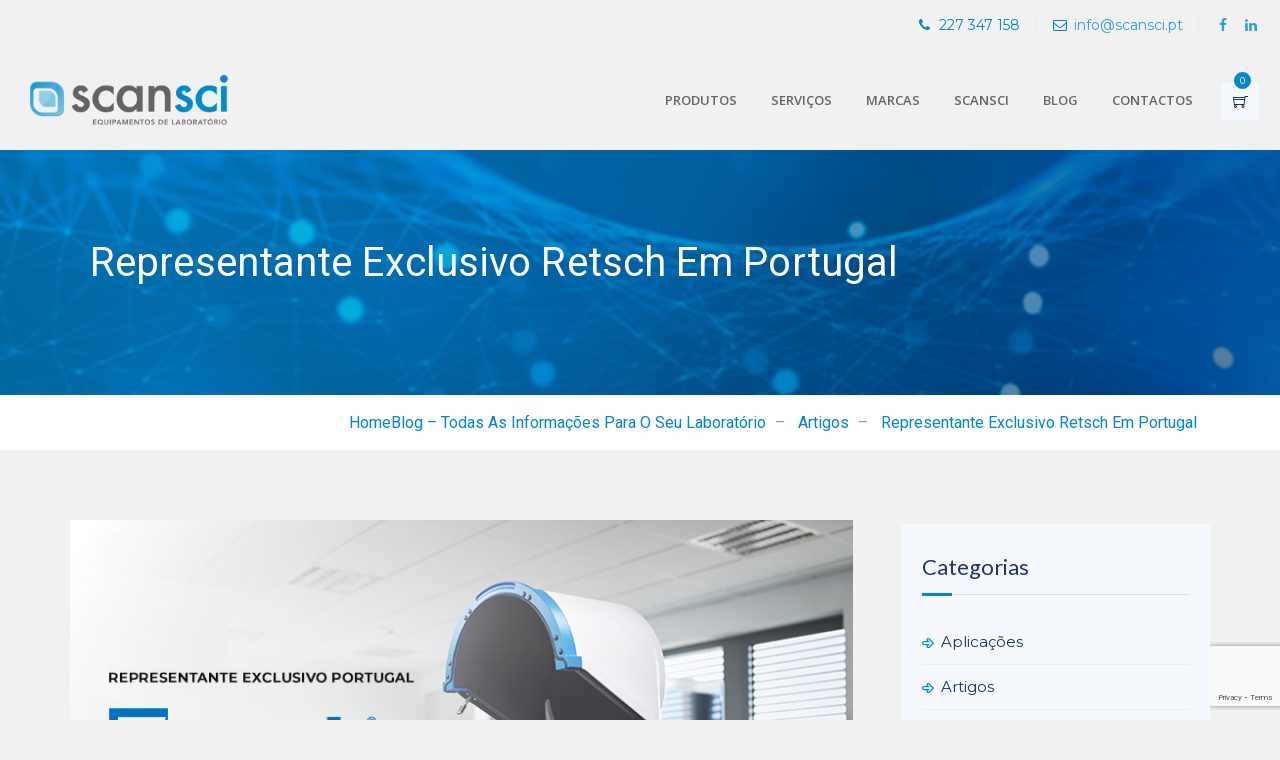

--- FILE ---
content_type: text/html; charset=UTF-8
request_url: https://www.scansci.pt/representante-exclusivo-retsch-em-portugal/
body_size: 35995
content:
<!DOCTYPE html><html dir="ltr" lang="pt-PT" prefix="og: https://ogp.me/ns#" class="no-js"><head><meta charset="UTF-8"><link rel="profile" href="//gmpg.org/xfn/11"><meta name="viewport" content="width=device-width, initial-scale=1"><link media="all" href="https://www.scansci.pt/wp-content/cache/autoptimize/css/autoptimize_286035c5a6fa234791a8e31874c675be.css" rel="stylesheet"><link media="only screen and (max-width: 768px)" href="https://www.scansci.pt/wp-content/cache/autoptimize/css/autoptimize_6fe211f8bb15af76999ce9135805d7af.css" rel="stylesheet"><title>Representante Exclusivo Retsch em Portugal | Scansci</title> <script>(function () {
					window._egoiaq = window._egoiaq || [];
					window._egoiaq.push(['setListId', 1]);
					
					var _mtm = window._mtm = window._mtm || [];
					_mtm.push({'mtm.startTime': (new Date().getTime()), 'event': 'mtm.Start'});
					var d=document, g=d.createElement('script'), s=d.getElementsByTagName('script')[0];
					g.type='text/javascript'; g.async=true; g.src='https://egoi.site/1347884_www.scansci.pt.js';
					s.parentNode.insertBefore(g,s);
				}
			)();</script> <meta name="description" content="A SCANSCI – Equipamentos de laboratório é desde 2017 representante exclusivo em Portugal da Retsch do grupo Verder Scientific." /><meta name="robots" content="max-snippet:-1, max-image-preview:large, max-video-preview:-1" /><meta name="author" content="sarabarros"/><meta name="google-site-verification" content="CYe-pdsY9tOcHJKFmqlssxqq1kws0zpUNhpuwZGO_lE" /><link rel="canonical" href="https://www.scansci.pt/representante-exclusivo-retsch-em-portugal/" /><meta name="generator" content="All in One SEO (AIOSEO) 4.9.2" /><meta property="og:locale" content="pt_PT" /><meta property="og:site_name" content="Scansci – Equipamentos de Laboratório" /><meta property="og:type" content="article" /><meta property="og:title" content="Representante Exclusivo Retsch em Portugal | Scansci" /><meta property="og:description" content="A SCANSCI – Equipamentos de laboratório é desde 2017 representante exclusivo em Portugal da Retsch do grupo Verder Scientific." /><meta property="og:url" content="https://www.scansci.pt/representante-exclusivo-retsch-em-portugal/" /><meta property="article:published_time" content="2019-11-19T10:44:50+00:00" /><meta property="article:modified_time" content="2025-08-05T14:48:07+00:00" /><meta property="article:publisher" content="https://www.facebook.com/scansci" /><meta name="twitter:card" content="summary_large_image" /><meta name="twitter:title" content="Representante Exclusivo Retsch em Portugal | Scansci" /><meta name="twitter:description" content="A SCANSCI – Equipamentos de laboratório é desde 2017 representante exclusivo em Portugal da Retsch do grupo Verder Scientific." /> <script type="application/ld+json" class="aioseo-schema">{"@context":"https:\/\/schema.org","@graph":[{"@type":"BlogPosting","@id":"https:\/\/www.scansci.pt\/representante-exclusivo-retsch-em-portugal\/#blogposting","name":"Representante Exclusivo Retsch em Portugal | Scansci","headline":"Representante Exclusivo Retsch em Portugal","author":{"@id":"https:\/\/www.scansci.pt\/author\/sarabarros\/#author"},"publisher":{"@id":"https:\/\/www.scansci.pt\/#organization"},"image":{"@type":"ImageObject","url":"https:\/\/www.scansci.pt\/wp-content\/uploads\/2019\/11\/retsch_representante_portugal.jpg","width":800,"height":543,"caption":"Retsch Portugal"},"datePublished":"2019-11-19T10:44:50+00:00","dateModified":"2025-08-05T14:48:07+00:00","inLanguage":"pt-PT","mainEntityOfPage":{"@id":"https:\/\/www.scansci.pt\/representante-exclusivo-retsch-em-portugal\/#webpage"},"isPartOf":{"@id":"https:\/\/www.scansci.pt\/representante-exclusivo-retsch-em-portugal\/#webpage"},"articleSection":"Artigos"},{"@type":"BreadcrumbList","@id":"https:\/\/www.scansci.pt\/representante-exclusivo-retsch-em-portugal\/#breadcrumblist","itemListElement":[{"@type":"ListItem","@id":"https:\/\/www.scansci.pt#listItem","position":1,"name":"Home","item":"https:\/\/www.scansci.pt","nextItem":{"@type":"ListItem","@id":"https:\/\/www.scansci.pt\/artigos\/#listItem","name":"Artigos"}},{"@type":"ListItem","@id":"https:\/\/www.scansci.pt\/artigos\/#listItem","position":2,"name":"Artigos","item":"https:\/\/www.scansci.pt\/artigos\/","nextItem":{"@type":"ListItem","@id":"https:\/\/www.scansci.pt\/representante-exclusivo-retsch-em-portugal\/#listItem","name":"Representante Exclusivo Retsch em Portugal"},"previousItem":{"@type":"ListItem","@id":"https:\/\/www.scansci.pt#listItem","name":"Home"}},{"@type":"ListItem","@id":"https:\/\/www.scansci.pt\/representante-exclusivo-retsch-em-portugal\/#listItem","position":3,"name":"Representante Exclusivo Retsch em Portugal","previousItem":{"@type":"ListItem","@id":"https:\/\/www.scansci.pt\/artigos\/#listItem","name":"Artigos"}}]},{"@type":"Organization","@id":"https:\/\/www.scansci.pt\/#organization","name":"Scansci, Equipamentos de Laborat\u00f3rio","description":"Na Scansci comercializamos equipamentos de laborat\u00f3rio. Oferecemos qualidade nos produtos e equipamentos para a sua ind\u00fastria e investiga\u00e7\u00e3o.","url":"https:\/\/www.scansci.pt\/","logo":{"@type":"ImageObject","url":"https:\/\/www.scansci.pt\/wp-content\/uploads\/2020\/01\/AF_LOGO_SCANSCI_CORES-e1585756297906.png","@id":"https:\/\/www.scansci.pt\/representante-exclusivo-retsch-em-portugal\/#organizationLogo","width":858,"height":281,"caption":"Logo Scansci"},"image":{"@id":"https:\/\/www.scansci.pt\/representante-exclusivo-retsch-em-portugal\/#organizationLogo"},"sameAs":["https:\/\/www.facebook.com\/scansci"]},{"@type":"Person","@id":"https:\/\/www.scansci.pt\/author\/sarabarros\/#author","url":"https:\/\/www.scansci.pt\/author\/sarabarros\/","name":"sarabarros"},{"@type":"WebPage","@id":"https:\/\/www.scansci.pt\/representante-exclusivo-retsch-em-portugal\/#webpage","url":"https:\/\/www.scansci.pt\/representante-exclusivo-retsch-em-portugal\/","name":"Representante Exclusivo Retsch em Portugal | Scansci","description":"A SCANSCI \u2013 Equipamentos de laborat\u00f3rio \u00e9 desde 2017 representante exclusivo em Portugal da Retsch do grupo Verder Scientific.","inLanguage":"pt-PT","isPartOf":{"@id":"https:\/\/www.scansci.pt\/#website"},"breadcrumb":{"@id":"https:\/\/www.scansci.pt\/representante-exclusivo-retsch-em-portugal\/#breadcrumblist"},"author":{"@id":"https:\/\/www.scansci.pt\/author\/sarabarros\/#author"},"creator":{"@id":"https:\/\/www.scansci.pt\/author\/sarabarros\/#author"},"image":{"@type":"ImageObject","url":"https:\/\/www.scansci.pt\/wp-content\/uploads\/2019\/11\/retsch_representante_portugal.jpg","@id":"https:\/\/www.scansci.pt\/representante-exclusivo-retsch-em-portugal\/#mainImage","width":800,"height":543,"caption":"Retsch Portugal"},"primaryImageOfPage":{"@id":"https:\/\/www.scansci.pt\/representante-exclusivo-retsch-em-portugal\/#mainImage"},"datePublished":"2019-11-19T10:44:50+00:00","dateModified":"2025-08-05T14:48:07+00:00"},{"@type":"WebSite","@id":"https:\/\/www.scansci.pt\/#website","url":"https:\/\/www.scansci.pt\/","name":"Scansci","description":"Equipamentos de Laborat\u00f3rio","inLanguage":"pt-PT","publisher":{"@id":"https:\/\/www.scansci.pt\/#organization"}}]}</script>  <script id="cookieyes" src="https://cdn-cookieyes.com/client_data/1b2e2eccb6d708ad5ac0de7a/script.js"></script> <script id="google_gtagjs-js-consent-mode-data-layer">window.dataLayer = window.dataLayer || [];function gtag(){dataLayer.push(arguments);}
gtag('consent', 'default', {"ad_personalization":"denied","ad_storage":"denied","ad_user_data":"denied","analytics_storage":"denied","functionality_storage":"denied","security_storage":"denied","personalization_storage":"denied","region":["AT","BE","BG","CH","CY","CZ","DE","DK","EE","ES","FI","FR","GB","GR","HR","HU","IE","IS","IT","LI","LT","LU","LV","MT","NL","NO","PL","PT","RO","SE","SI","SK"],"wait_for_update":500});
window._googlesitekitConsentCategoryMap = {"statistics":["analytics_storage"],"marketing":["ad_storage","ad_user_data","ad_personalization"],"functional":["functionality_storage","security_storage"],"preferences":["personalization_storage"]};
window._googlesitekitConsents = {"ad_personalization":"denied","ad_storage":"denied","ad_user_data":"denied","analytics_storage":"denied","functionality_storage":"denied","security_storage":"denied","personalization_storage":"denied","region":["AT","BE","BG","CH","CY","CZ","DE","DK","EE","ES","FI","FR","GB","GR","HR","HU","IE","IS","IT","LI","LT","LU","LV","MT","NL","NO","PL","PT","RO","SE","SI","SK"],"wait_for_update":500};</script> <link rel='dns-prefetch' href='//www.googletagmanager.com' /><link rel="alternate" type="application/rss+xml" title="Scansci &raquo; Feed" href="https://www.scansci.pt/feed/" /><link rel="alternate" type="application/rss+xml" title="Scansci &raquo; Feed de comentários" href="https://www.scansci.pt/comments/feed/" /><link rel="alternate" title="oEmbed (JSON)" type="application/json+oembed" href="https://www.scansci.pt/wp-json/oembed/1.0/embed?url=https%3A%2F%2Fwww.scansci.pt%2Frepresentante-exclusivo-retsch-em-portugal%2F" /><link rel="alternate" title="oEmbed (XML)" type="text/xml+oembed" href="https://www.scansci.pt/wp-json/oembed/1.0/embed?url=https%3A%2F%2Fwww.scansci.pt%2Frepresentante-exclusivo-retsch-em-portugal%2F&#038;format=xml" /><link rel='stylesheet' id='dashicons-css' href='https://www.scansci.pt/wp-includes/css/dashicons.min.css?ver=b5ba2a4ba5bf6a5835c42a29bc0c21d3'  media='all' /><style id='labpeak-main-style-inline-css'>:root{--tm-whitecolor:#ffffff; --tm-bordercolor:#e5e5e5; --tm-skincolor-bg:#0088cc}body{background-color:#f1f1f1;background-position:0% 0%;background-size:auto;background-repeat:repeat;background-attachment:fixed}body > .tm-bg-layer{background-color:#f1f1f1}body #main{background-color:#f1f1f1;background-position:center center;background-size:cover;background-repeat:no-repeat;background-attachment:fixed}body #main > .tm-bg-layer{background-color:#f1f1f1}.themetechmount-fbar-box-w{background-color:#ebebeb;background-position:0% 0%;background-size:cover;background-repeat:no-repeat;background-attachment:scroll}.themetechmount-fbar-box-w > .tm-bg-layer{background-color:#ebebeb}div.tm-titlebar-wrapper{background-color:rgba(241,241,241,0.01);background-position:center center;background-size:auto;background-repeat:no-repeat;background-attachment:fixed}div.tm-titlebar-wrapper > .tm-bg-layer{background-color:rgba(241,241,241,0.01)}.tm-header-style-classic-vertical .site-header{background-color:rgba(26,34,39,0.73);background-position:0% 0%;background-size:cover;background-repeat:repeat;background-attachment:scroll}.tm-header-style-classic-vertical .site-header > .tm-bg-layer{background-color:rgba(26,34,39,0.73)}.tm-search-overlay{background-color:#f1f1f1;background-position:center center;background-size:cover;background-repeat:no-repeat;background-attachment:fixed}.tm-search-overlay > .tm-bg-layer{background-color:#f1f1f1}.tm-mmmenu-override-yes #site-header-menu #site-navigation div.mega-menu-wrap ul.mega-menu.mega-menu-horizontal li.mega-menu-item ul.mega-sub-menu,#site-header-menu #site-navigation div.nav-menu > ul > li ul{background-color:#ffffff;background-position:center top;background-size:cover;background-repeat:no-repeat;background-attachment:scroll}.tm-mmmenu-override-yes #site-header-menu #site-navigation div.mega-menu-wrap ul.mega-menu.mega-menu-horizontal li.mega-menu-item ul.mega-sub-menu,#site-header-menu #site-navigation div.nav-menu > ul > li ul > .tm-bg-layer{background-color:#ffffff}#site-header-menu #site-navigation div.nav-menu > ul > li:nth-child(1) ul,.tm-mmmenu-override-yes #site-header-menu #site-navigation div.mega-menu-wrap ul.mega-menu.mega-menu-horizontal li.mega-menu-item:nth-child(1) ul.mega-sub-menu{background-color:#f1f1f1;background-position:0% 0%;background-size:cover;background-repeat:repeat;background-attachment:scroll}#site-header-menu #site-navigation div.nav-menu > ul > li:nth-child(1) ul:before,.tm-mmmenu-override-yes #site-header-menu #site-navigation div.mega-menu-wrap ul.mega-menu.mega-menu-horizontal li.mega-menu-item:nth-child(1) ul.mega-sub-menu:before{background-color:#f1f1f1}#site-header-menu #site-navigation div.nav-menu > ul > li:nth-child(2) ul,.tm-mmmenu-override-yes #site-header-menu #site-navigation div.mega-menu-wrap ul.mega-menu.mega-menu-horizontal li.mega-menu-item:nth-child(2) ul.mega-sub-menu{background-color:#f1f1f1;background-position:0% 0%;background-size:cover;background-repeat:repeat;background-attachment:scroll}#site-header-menu #site-navigation div.nav-menu > ul > li:nth-child(2) ul:before,.tm-mmmenu-override-yes #site-header-menu #site-navigation div.mega-menu-wrap ul.mega-menu.mega-menu-horizontal li.mega-menu-item:nth-child(2) ul.mega-sub-menu:before{background-color:#f1f1f1}#site-header-menu #site-navigation div.nav-menu > ul > li:nth-child(3) ul,.tm-mmmenu-override-yes #site-header-menu #site-navigation div.mega-menu-wrap ul.mega-menu.mega-menu-horizontal li.mega-menu-item:nth-child(3) ul.mega-sub-menu{background-color:#f1f1f1;background-position:0% 0%;background-size:auto;background-repeat:repeat;background-attachment:scroll}#site-header-menu #site-navigation div.nav-menu > ul > li:nth-child(3) ul:before,.tm-mmmenu-override-yes #site-header-menu #site-navigation div.mega-menu-wrap ul.mega-menu.mega-menu-horizontal li.mega-menu-item:nth-child(3) ul.mega-sub-menu:before{background-color:#f1f1f1}#site-header-menu #site-navigation div.nav-menu > ul > li:nth-child(4) ul,.tm-mmmenu-override-yes #site-header-menu #site-navigation div.mega-menu-wrap ul.mega-menu.mega-menu-horizontal li.mega-menu-item:nth-child(4) ul.mega-sub-menu{background-position:0% 0%;background-size:auto;background-repeat:repeat;background-attachment:scroll}#site-header-menu #site-navigation div.nav-menu > ul > li:nth-child(5) ul,.tm-mmmenu-override-yes #site-header-menu #site-navigation div.mega-menu-wrap ul.mega-menu.mega-menu-horizontal li.mega-menu-item:nth-child(5) ul.mega-sub-menu{background-position:0% 0%;background-size:auto;background-repeat:repeat;background-attachment:scroll}#site-header-menu #site-navigation div.nav-menu > ul > li:nth-child(6) ul,.tm-mmmenu-override-yes #site-header-menu #site-navigation div.mega-menu-wrap ul.mega-menu.mega-menu-horizontal li.mega-menu-item:nth-child(6) ul.mega-sub-menu{background-position:0% 0%;background-size:auto;background-repeat:repeat;background-attachment:scroll}#site-header-menu #site-navigation div.nav-menu > ul > li:nth-child(7) ul,.tm-mmmenu-override-yes #site-header-menu #site-navigation div.mega-menu-wrap ul.mega-menu.mega-menu-horizontal li.mega-menu-item:nth-child(7) ul.mega-sub-menu{background-position:0% 0%;background-size:auto;background-repeat:repeat;background-attachment:scroll}#site-header-menu #site-navigation div.nav-menu > ul > li:nth-child(8) ul,.tm-mmmenu-override-yes #site-header-menu #site-navigation div.mega-menu-wrap ul.mega-menu.mega-menu-horizontal li.mega-menu-item:nth-child(8) ul.mega-sub-menu{background-position:0% 0%;background-size:auto;background-repeat:repeat;background-attachment:scroll}#site-header-menu #site-navigation div.nav-menu > ul > li:nth-child(9) ul,.tm-mmmenu-override-yes #site-header-menu #site-navigation div.mega-menu-wrap ul.mega-menu.mega-menu-horizontal li.mega-menu-item:nth-child(9) ul.mega-sub-menu{background-position:0% 0%;background-size:auto;background-repeat:repeat;background-attachment:scroll}#site-header-menu #site-navigation div.nav-menu > ul > li:nth-child(10) ul,.tm-mmmenu-override-yes #site-header-menu #site-navigation div.mega-menu-wrap ul.mega-menu.mega-menu-horizontal li.mega-menu-item:nth-child(10) ul.mega-sub-menu{background-position:0% 0%;background-size:auto;background-repeat:repeat;background-attachment:scroll}.footer{background-color:#182b59;background-position:center top;background-size:auto;background-repeat:no-repeat;background-attachment:scroll}.footer > .tm-bg-layer{background-color:#182b59}.first-footer{background-color:transparent;background-position:center bottom;background-size:cover;background-repeat:repeat;background-attachment:scroll}.first-footer > .tm-bg-layer{background-color:transparent}.second-footer{background-color:transparent;background-position:right top;background-size:auto;background-repeat:repeat;background-attachment:scroll}.second-footer > .tm-bg-layer{background-color:transparent}.site-footer .bottom-footer-text{background-color:transparent;background-position:center center;background-size:auto;background-repeat:no-repeat;background-attachment:fixed}.site-footer .bottom-footer-text > .tm-bg-layer{background-color:transparent}.loginpage{background-color:rgba(245,248,249,0.01);background-position:center center;background-size:cover;background-repeat:no-repeat;background-attachment:scroll}.loginpage > .tm-bg-layer{background-color:rgba(245,248,249,0.01)}.error404 .site-content-wrapper{background-color:#f1f1f1;background-position:right bottom;background-size:cover;background-repeat:no-repeat;background-attachment:scroll}.error404 .site-content-wrapper > .tm-bg-layer{background-color:#f1f1f1}.uconstruction_background{background-image:url('https://scansci.pt/wp-content/uploads/2020/04/site-em-construcao-scaled.jpg');background-color:#f6faff;background-position:center top;background-size:cover;background-repeat:no-repeat;background-attachment:scroll}.uconstruction_background > .tm-bg-layer{background-color:#f6faff}body{font-family:"Montserrat",Arial,Helvetica,sans-serif;font-weight:400;font-size:15px;line-height:24px;color:#18336c}h1{font-family:"Montserrat",Arial,Helvetica,sans-serif;font-weight:600;font-size:33px;line-height:40px;letter-spacing:0.1px;color:#0088cc}h2{font-family:"Lato",Arial,Helvetica,sans-serif;font-weight:700;font-size:24px;line-height:30px;letter-spacing:0.1px;color:#18336c}h3{font-family:"Lato",Arial,Helvetica,sans-serif;font-weight:400;font-size:22px;line-height:35px;color:#18336c}h4{font-family:"Lato",Arial,Helvetica,sans-serif;font-weight:400;font-size:20px;line-height:30px;color:#0088cc}h5{font-family:"Lato",Arial,Helvetica,sans-serif;font-weight:400;font-size:17px;line-height:30px;color:#1d366b}h6{font-family:"Lato",Arial,Helvetica,sans-serif;font-weight:400;font-size:16px;line-height:21px;letter-spacing:1px;color:#1d366b}.tm-element-heading-wrapper .tm-vc_general .tm-vc_cta3_content-container .tm-vc_cta3-content .tm-vc_cta3-content-header h2,.tm-element-heading-content-wrapper .tm-element-content-heading{font-family:"Lato",Arial,Helvetica,sans-serif;font-weight:400;font-size:20px;line-height:21px;letter-spacing:1px;color:#0088cc}.tm-element-heading-wrapper .tm-vc_general .tm-vc_cta3_content-container .tm-vc_cta3-content .tm-vc_cta3-content-header h4,.tm-vc_general.tm-vc_cta3.tm-vc_cta3-color-transparent.tm-cta3-only .tm-vc_cta3-content .tm-vc_cta3-headers h4,.tm-element-heading-content-wrapper .tm-element-subheading{font-family:"Lato",Arial,Helvetica,sans-serif;font-weight:400;text-transform:uppercase;font-size:14px;line-height:27px;letter-spacing:1.5px;color:#0088cc}.tm-element-heading-wrapper .tm-vc_general.tm-vc_cta3 .tm-vc_cta3-content p{font-family:"Montserrat",Arial,Helvetica,sans-serif;font-weight:400;font-size:15px;line-height:24px;color:#1d366b}body .widget .widget-title,body .widget .widgettitle,#site-header-menu #site-navigation .mega-menu-wrap .mega-menu.mega-menu-horizontal .mega-sub-menu > li.mega-menu-item > h4.mega-block-title,.portfolio-description h2,.themetechmount-portfolio-details h2,.themetechmount-portfolio-related h2{font-family:"Lato",Arial,Helvetica,sans-serif;font-weight:400;font-size:22px;line-height:26px;color:#1d366b}.main-holder .site-content ul.products li.product .add_to_wishlist,.main-holder .site-content ul.products li.product .yith-wcwl-wishlistexistsbrowse a[rel="nofollow"],.woocommerce button.button,.woocommerce-page button.button,input,.tm-vc_btn,.tm-vc_btn3,.woocommerce-page a.button,.button,.wpb_button,button,.woocommerce input.button,.woocommerce-page input.button,.tp-button.big,.woocommerce #content input.button,.woocommerce #respond input#submit,.woocommerce a.button,.woocommerce button.button,.woocommerce input.button,.woocommerce-page #content input.button,.woocommerce-page #respond input#submit,.woocommerce-page a.button,.woocommerce-page button.button,.woocommerce-page input.button,.themetechmount-post-readmore a{font-family:"Lato",Arial,Helvetica,sans-serif;font-weight:400;text-transform:capitalize}.wpb_tabs_nav a.ui-tabs-anchor,body .wpb_accordion .wpb_accordion_wrapper .wpb_accordion_header a,.vc_progress_bar .vc_label,.vc_tta.vc_general .vc_tta-tab > a,.vc_toggle_title > h4{font-family:"Montserrat",Arial,Helvetica,sans-serif;font-weight:400;font-size:16px}.tm-titlebar h1.entry-title,.tm-titlebar-textcolor-custom .tm-titlebar-main .entry-title{font-family:"Roboto",Arial,Helvetica,sans-serif;font-weight:400;text-transform:capitalize;font-size:36px;line-height:25px;letter-spacing:0.1px;color:#ffffff}.tm-titlebar .entry-subtitle,.tm-titlebar-textcolor-custom .tm-titlebar-main .entry-subtitle{font-family:"Roboto",Arial,Helvetica,sans-serif;font-weight:500;font-size:20px;line-height:25px;color:#18336c}.tm-titlebar .breadcrumb-wrapper,.tm-titlebar .breadcrumb-wrapper a{font-family:"Roboto",Arial,Helvetica,sans-serif;font-weight:400;text-transform:capitalize;font-size:16px;line-height:25px;color:#0088cc}.headerlogo a.home-link{font-family:"Arimo",Arial,Helvetica,sans-serif;font-weight:400;font-size:26px;line-height:27px;color:#202020}#site-header-menu #site-navigation div.nav-menu > ul > li > a,.tm-mmmenu-override-yes #site-header-menu #site-navigation .mega-menu-wrap .mega-menu.mega-menu-horizontal > li.mega-menu-item > a{font-family:"Open Sans",Arial,Helvetica,sans-serif;font-weight:600;font-size:13px;color:#666366}ul.nav-menu li ul li a,div.nav-menu > ul li ul li a,.tm-mmmenu-override-yes #site-header-menu #site-navigation .mega-menu-wrap .mega-menu.mega-menu-horizontal .mega-sub-menu a,.tm-mmmenu-override-yes #site-header-menu #site-navigation .mega-menu-wrap .mega-menu.mega-menu-horizontal .mega-sub-menu a:hover,.tm-mmmenu-override-yes #site-header-menu #site-navigation .mega-menu-wrap .mega-menu.mega-menu-horizontal .mega-sub-menu a:focus,.tm-mmmenu-override-yes #site-header-menu #site-navigation .mega-menu-wrap .mega-menu.mega-menu-horizontal .mega-sub-menu a.mega-menu-link,.tm-mmmenu-override-yes #site-header-menu #site-navigation .mega-menu-wrap .mega-menu.mega-menu-horizontal .mega-sub-menu a.mega-menu-link:hover,.tm-mmmenu-override-yes #site-header-menu #site-navigation .mega-menu-wrap .mega-menu.mega-menu-horizontal .mega-sub-menu a.mega-menu-link:focus,.tm-mmmenu-override-yes #site-header-menu #site-navigation .mega-menu-wrap .mega-menu.mega-menu-horizontal .mega-sub-menu > li.mega-menu-item-type-widget{font-family:"Open Sans",Arial,Helvetica,sans-serif;font-weight:400;font-size:13px;line-height:20px;color:#939199}#site-header-menu #site-navigation .mega-menu-wrap .mega-menu.mega-menu-horizontal .mega-sub-menu > li.mega-menu-item > h4.mega-block-title{font-family:"Open Sans",Arial,Helvetica,sans-serif;font-weight:400;font-size:15px;line-height:20px;color:#666366}a{color:#18336c}a:hover{color:#0088cc}.site-header.tm-bgcolor-custom:not(.is_stuck),.tm-header-style-classic-box.tm-header-overlay .site-header.tm-bgcolor-custom:not(.is_stuck) .tm-container-for-header{background-color:rgba(241,241,241,0.01) !important}.is_stuck.site-header.tm-sticky-bgcolor-custom{background-color:#f1f1f1 !important}.wpb_row .vc_tta.vc_general.vc_tta-color-white:not(.vc_tta-o-no-fill) .vc_tta-panel-body .wpb_text_column,.tm-list.tm-list-icon-color- li,.tm-list-li-content{color:#18336c}.tm-page-loader-wrapper{background-image:url()}.sidebar .widget.labpeak_all_post_list_widget ul > li:hover,.themetechmount-teambox-view-style2 .themetechmount-box-social-links ul li a:hover,.tm-fidbox-highlight,.tm-image-border:before,.themetechmount-boxes-testimonial.themetechmount-boxes-view-slickview .testimonials-info .themetechmount-testimonials-info,.themetechmount-box-service.themetechmount-service-box-view-top-image:hover .tm-service-icon,.themetechmount-service-box-view-top-image .themetechmount-serviceboxbox-readmore a:after,.tm-ptablebox-featured-col .tm-ptablebox .tm-vc_btn3-container.tm-vc_btn3-inline .tm-vc_btn3,.themetechmount-box-blog .themetechmount-blogbox-desc-footer a:after,.themetechmount-box-blog.themetechmount-box-style2 .themetechmount-box-desc:before,.tm-heading-highlight,.tm-quote-form input[type="submit"]:hover,.tm-iconbox-style2 .tm-sbox .tm-vc_cta3-container:before,.tm-iconbox-style2 .tm-sbox:before,.tm-iconbox-style2 .tm-sbox:hover:after,.tm-iconbox-hoverstyle .tm-sbox:hover,.vc_progress_bar .vc_single_bar .vc_bar:after,.tm-seperator-solid.tm-element-heading-wrapper.tm-heading-style-horizontal .tm-vc_general .tm-vc_cta3_content-container .tm-vc_cta3-content .tm-vc_cta3-content-header .heading-seperator span:before,.tm-seperator-solid.tm-element-heading-wrapper.tm-heading-style-horizontal .tm-vc_general .tm-vc_cta3_content-container .tm-vc_cta3-content .tm-vc_cta3-content-header .heading-seperator:after,.tm-seperator-solid.tm-element-heading-wrapper.tm-heading-style-horizontal .tm-vc_general .tm-vc_cta3_content-container .tm-vc_cta3-content .tm-vc_cta3-content-header .heading-seperator:before,.tm-seperator-solid.tm-element-heading-wrapper.tm-heading-style-vertical .tm-vc_general .tm-vc_cta3_content-container .tm-vc_cta3-content .tm-vc_cta3-content-header .heading-seperator span:before,.tm-seperator-solid.tm-element-heading-wrapper.tm-heading-style-vertical .tm-vc_general .tm-vc_cta3_content-container .tm-vc_cta3-content .tm-vc_cta3-content-header .heading-seperator:after,.tm-seperator-solid.tm-element-heading-wrapper.tm-heading-style-vertical .tm-vc_general .tm-vc_cta3_content-container .tm-vc_cta3-content .tm-vc_cta3-content-header .heading-seperator:before,.widget.labpeak_category_list_widget li.current-cat a:after,.widget.labpeak_category_list_widget li a:hover:after,.widget.labpeak_all_post_list_widget li.tm-post-active a:after,.widget.labpeak_all_post_list_widget li a:hover:after,.widget.tm_widget_nav_menu li.current_page_item a:after,.widget.tm_widget_nav_menu li a:hover:after,.woocommerce-account .woocommerce-MyAccount-navigation li.is-active a:after,.woocommerce-account .woocommerce-MyAccount-navigation li a:hover:after,#yith-quick-view-content .onsale,.single .main-holder .site-content span.onsale,.main-holder .site-content ul.products li.product .onsale,#totop,.tm-site-searchform button,.tm-vc_btn3.tm-vc_btn3-color-grey.tm-vc_btn3-style-flat:focus,.tm-vc_btn3.tm-vc_btn3-color-grey.tm-vc_btn3-style-flat:hover,.tm-vc_btn3.tm-vc_btn3-color-grey:focus,.tm-vc_btn3.tm-vc_btn3-color-grey:hover,.main-holder .rpt_style_basic .rpt_recommended_plan.rpt_plan .rpt_head,.main-holder .rpt_style_basic .rpt_recommended_plan.rpt_plan .rpt_title,.mailchimp-inputbox input[type="submit"],.mc_form_inside .mc_merge_var:after,.widget_newsletterwidget .newsletter-widget:after,.vc_toggle_default.vc_toggle_color_skincolor .vc_toggle_icon,.vc_toggle_default.vc_toggle_color_skincolor .vc_toggle_icon:after,.vc_toggle_default.vc_toggle_color_skincolor .vc_toggle_icon:before,.vc_toggle_round.vc_toggle_color_skincolor:not(.vc_toggle_color_inverted) .vc_toggle_icon,.vc_toggle_round.vc_toggle_color_skincolor.vc_toggle_color_inverted .vc_toggle_icon:after,.vc_toggle_round.vc_toggle_color_skincolor.vc_toggle_color_inverted .vc_toggle_icon:before,.vc_toggle_round.vc_toggle_color_inverted.vc_toggle_color_skincolor .vc_toggle_title:hover .vc_toggle_icon:after,.vc_toggle_round.vc_toggle_color_inverted.vc_toggle_color_skincolor .vc_toggle_title:hover .vc_toggle_icon:before,.vc_toggle_simple.vc_toggle_color_skincolor .vc_toggle_icon:after,.vc_toggle_simple.vc_toggle_color_skincolor .vc_toggle_icon:before,.vc_toggle_simple.vc_toggle_color_skincolor .vc_toggle_title:hover .vc_toggle_icon:after,.vc_toggle_simple.vc_toggle_color_skincolor .vc_toggle_title:hover .vc_toggle_icon:before,.vc_toggle_rounded.vc_toggle_color_skincolor:not(.vc_toggle_color_inverted) .vc_toggle_icon,.vc_toggle_rounded.vc_toggle_color_skincolor.vc_toggle_color_inverted .vc_toggle_icon:after,.vc_toggle_rounded.vc_toggle_color_skincolor.vc_toggle_color_inverted .vc_toggle_icon:before,.vc_toggle_rounded.vc_toggle_color_skincolor.vc_toggle_color_inverted .vc_toggle_title:hover .vc_toggle_icon:after,.vc_toggle_rounded.vc_toggle_color_skincolor.vc_toggle_color_inverted .vc_toggle_title:hover .vc_toggle_icon:before,.vc_toggle_square.vc_toggle_color_skincolor:not(.vc_toggle_color_inverted) .vc_toggle_icon,.vc_toggle_square.vc_toggle_color_skincolor:not(.vc_toggle_color_inverted) .vc_toggle_title:hover .vc_toggle_icon,.vc_toggle_square.vc_toggle_color_skincolor.vc_toggle_color_inverted .vc_toggle_icon:after,.vc_toggle_square.vc_toggle_color_skincolor.vc_toggle_color_inverted .vc_toggle_icon:before,.vc_toggle_square.vc_toggle_color_skincolor.vc_toggle_color_inverted .vc_toggle_title:hover .vc_toggle_icon:after,.vc_toggle_square.vc_toggle_color_skincolor.vc_toggle_color_inverted .vc_toggle_title:hover .vc_toggle_icon:before,.woocommerce .main-holder #content .woocommerce-error .button:hover,.woocommerce .main-holder #content .woocommerce-info .button:hover,.woocommerce .main-holder #content .woocommerce-message .button:hover,.sidebar .widget .tagcloud a:hover,.woocommerce .widget_shopping_cart a.button:hover,.woocommerce-cart .wc-proceed-to-checkout a.checkout-button:hover,.main-holder .site table.cart .coupon button:hover,.main-holder .site .woocommerce-cart-form__contents button:hover,.woocommerce .woocommerce-form-login .woocommerce-form-login__submit:hover,.main-holder .site .return-to-shop a.button:hover,.main-holder .site .woocommerce-MyAccount-content a.woocommerce-Button:hover,.main-holder .site-content #review_form #respond .form-submit input:hover,.woocommerce div.product form.cart .button:hover,table.compare-list .add-to-cart td a:hover,.woocommerce-cart #content table.cart td.actions input[type="submit"]:hover,.main-holder .site .woocommerce-form-coupon button:hover,.main-holder .site .woocommerce-form-login button.woocommerce-Button:hover,.main-holder .site .woocommerce-ResetPassword button.woocommerce-Button:hover,.main-holder .site .woocommerce-EditAccountForm button.woocommerce-Button:hover,.main-holder .site table.cart .coupon input:hover,.woocommerce #payment #place_order:hover,.wishlist_table td.product-price ins,.widget .product_list_widget ins,.woocommerce .widget_shopping_cart a.button.checkout,.woocommerce .wishlist_table td.product-add-to-cart a,.woocommerce .widget_price_filter .ui-slider .ui-slider-range,.woocommerce .widget_price_filter .ui-slider .ui-slider-handle,.woocommerce .widget_price_filter .price_slider_amount .button:hover,.main-holder .site-content nav.woocommerce-pagination ul li .page-numbers.current,.main-holder .site-content nav.woocommerce-pagination ul li a:hover,.sidebar .widget .tagcloud a:hover,.main-holder .site-content ul.products li.product .yith-wcwl-wishlistexistsbrowse a[rel="nofollow"]:hover:after,.main-holder .site-content ul.products li.product .yith-wcwl-add-to-wishlist .yith-wcwl-wishlistaddedbrowse:hover:after,.main-holder .site-content ul.products li.product .tm-shop-icon>div:hover,.top-contact.tm-highlight-left:after,.top-contact.tm-highlight-right:after,.tm-social-share-links ul li a:hover,article.post .more-link-wrapper a.more-link,.themetechmount-blog-box-view-right-image .themetechmount-box-content .tm-post-categories>.tm-meta-line.cat-links a:hover,.themetechmount-blog-box-view-left-image .themetechmount-box-content .tm-post-categories>.tm-meta-line.cat-links a:hover,.tm-vc_general.tm-vc_cta3.tm-vc_cta3-color-skincolor.tm-vc_cta3-style-flat,.tm-sortable-list .tm-sortable-link a.selected,.tm-sortable-list .tm-sortable-link a:hover,.tm-col-bgcolor-skincolor .tm-bg-layer-inner,.tm-bg .tm-bgcolor-skincolor > .tm-bg-layer,.tm-bgcolor-skincolor > .tm-bg-layer,footer#colophon.tm-bgcolor-skincolor > .tm-bg-layer,.tm-titlebar-wrapper.tm-bgcolor-skincolor .tm-titlebar-wrapper-bg-layer,.themetechmount-post-item-inner .tribe-events-event-cost,.tribe-events-day .tribe-events-day-time-slot h5,.tribe-events-button,#tribe-events .tribe-events-button,.tribe-events-button.tribe-inactive,#tribe-events .tribe-events-button:hover,.tribe-events-button:hover,.tribe-events-button.tribe-active:hover,.single-tribe_events .tribe-events-schedule .tribe-events-cost,.tribe-events-list .tribe-events-event-cost span,#tribe-bar-form .tribe-bar-submit input[type=submit]:hover,#tribe-events .tribe-events-button,#tribe-events .tribe-events-button:hover,#tribe_events_filters_wrapper input[type=submit],.tribe-events-button,.tribe-events-button.tribe-active:hover,.tribe-events-button.tribe-inactive,.tribe-events-button:hover,.tribe-events-calendar td.tribe-events-present div[id*=tribe-events-daynum-],.tribe-events-calendar td.tribe-events-present div[id*=tribe-events-daynum-]>a,.themetechmount-box-blog .themetechmount-box-content .themetechmount-box-post-date:after,article.themetechmount-box-blog-classic .themetechmount-post-date-wrapper,body .datepicker table tr td span.active.active,body .datepicker table tr td.active.active,.datepicker table tr td.active.active:hover,.datepicker table tr td span.active.active:hover,.widget .widget-title::before,.datepicker table tr td.day:hover,.datepicker table tr td.day.focused,.tm-bgcolor-skincolor.tm-rowborder-topcross:before,.tm-bgcolor-skincolor.tm-rowborder-bottomcross:after,.tm-bgcolor-skincolor.tm-rowborder-topbottomcross:before,.tm-bgcolor-skincolor.tm-rowborder-topbottomcross:after,.themetechmount-boxes-testimonial.themetechmount-boxes-col-one .themetechmount-box-view-default .themetechmount-box-title:after,.wpb-js-composer .tm-tourtab-round.vc_tta-tabs.vc_tta-tabs-position-left.vc_tta-style-outline .vc_tta-tab>a:hover,.wpb-js-composer .tm-tourtab-round.vc_tta-tabs.vc_tta-tabs-position-left.vc_tta-style-outline .vc_tta-tab.vc_active>a,.wpb-js-composer .tm-tourtab-round.vc_tta-tabs.vc_tta-tabs-position-right.vc_tta-style-outline .vc_tta-tab>a:hover,.wpb-js-composer .tm-tourtab-round.vc_tta-tabs.vc_tta-tabs-position-right.vc_tta-style-outline .vc_tta-tab.vc_active>a,.wpb-js-composer .tm-tourtab-round.vc_tta.vc_general .vc_active .vc_tta-panel-title a,.themetechmount-box-view-top-image .themetechmount-portfolio-likes-wrapper a.themetechmount-portfolio-likes,.tm-element-heading-wrapper.tm-seperator-double-border .heading-seperator:after,.tm-element-heading-wrapper.tm-seperator-double-border .heading-seperator:before,.tm-ptablebox-featured-col .tm-ptablebox .tm-vc_btn3.tm-vc_btn3-color-white,.tm-seperator-solid.tm-heading-style-horizontal .tm-vc_general.tm-vc_cta3 .tm-vc_cta3-content-header:before,.tm-seperator-solid.tm-heading-style-vertical .tm-vc_general.tm-vc_cta3 .tm-vc_cta3-content-header:after,.sidebar .widget-title:before{background-color:#0088cc}.tm-dcap-color-skincolor,.themetechmount-boxes-row-wrapper .slick-arrow:not(.slick-disabled):hover,.tm-author-social-links li a:hover,.vc_progress_bar.vc_progress-bar-color-skincolor .vc_single_bar .vc_bar,.vc_progress_bar .vc_general.vc_single_bar.vc_progress-bar-color-skincolor .vc_bar,.sidebar h3.widget-title:before,.widget .widget-title:after,.footer .widget .widget-title:after,.woocommerce-account .woocommerce-MyAccount-navigation li a:before,.widget.tm_widget_nav_menu li a:before,.widget.labpeak_all_post_list_widget li a:before,.widget.labpeak_category_list_widget li a:before,input[type="submit"]:hover,input[type="button"]:hover,input[type="reset"]:hover,.tm-col-bgcolor-darkgrey .wpcf7 .tm-bookappointmentform input[type="submit"]:hover,.tm-row-bgcolor-darkgrey .wpcf7 .tm-bookappointmentform input[type="submit"]:hover,.themetechmount-box-view-default .themetechmount-box-author .themetechmount-box-img .themetechmount-icon-box,.tm-cta3-only.tm-vc_general.tm-vc_cta3.tm-vc_cta3-color-skincolor.tm-vc_cta3-style-3d,.tm-vc_btn3.tm-vc_btn3-color-skincolor.tm-vc_btn3-style-3d:focus,.tm-vc_btn3.tm-vc_btn3-color-skincolor.tm-vc_btn3-style-3d:hover,.tm-vc_general.tm-vc_btn3.tm-vc_btn3-color-skincolor.tm-vc_btn3-style-outline:hover,.tm-vc_icon_element.tm-vc_icon_element-outer .tm-vc_icon_element-inner.tm-vc_icon_element-background-color-skincolor.tm-vc_icon_element-background,.tm-vc_general.tm-vc_btn3.tm-vc_btn3-color-skincolor,.single-tm_portfolio .nav-next a,.single-tm_portfolio .nav-previous a,.tm-vc_general.tm-vc_btn3.tm-vc_btn3-style-3d.tm-vc_btn3-color-inverse:hover,.tm-bgcolor-skincolor,.themetechmount-box-service.themetechmount-service-box-view-without-image .tm-service-iconbox,.tm-header-overlay .site-header.tm-sticky-bgcolor-skincolor.is_stuck,.site-header-menu.tm-sticky-bgcolor-skincolor.is_stuck,.tm-header-style-infostack .site-header .tm-stickable-header.is_stuck.tm-sticky-bgcolor-skincolor,.is_stuck.tm-sticky-bgcolor-skincolor,.tm-header-style-infostack .site-header-menu .tm-stickable-header.is_stuck .tm-sticky-bgcolor-skincolor,.themetechmount-box-view-overlay .themetechmount-boxes .themetechmount-box-content.themetechmount-overlay .themetechmount-icon-box a:hover,.themetechmount-post-box-icon-wrapper,.themetechmount-pagination .page-numbers.current,.themetechmount-pagination .page-numbers:hover,.tm-sresults-title small a,.tm-sresult-form-wrapper,.main-holder .rpt_style_basic .rpt_recommended_plan .rpt_title,.main-holder .rpt_4_plans.rpt_style_basic .rpt_plan.rpt_recommended_plan,#bbpress-forums button,#bbp_search_submit,#bbpress-forums ul li.bbp-header,.themetechmount-box-blog-classic .entry-title:before,.tm-square-social-icon .themetechmount-social-links-wrapper .social-icons li a:hover,.inside.tm-fid-view-topicon h3:after,.woocommerce-account .woocommerce-MyAccount-navigation li a:hover,.widget.tm_widget_nav_menu li a:hover,.widget.labpeak_category_list_widget li a:hover,.woocommerce-account .woocommerce-MyAccount-navigation li.is-active a,.widget.tm_widget_nav_menu li.current_page_item a:before,.widget.labpeak_category_list_widget li.current-cat a,.themetechmount-box-blog.themetechmount-box-blog-classic .themetechmount-post-date-wrapper,.entry-content .page-links>span:not(.page-links-title),.entry-content .page-links a:hover,mark,ins{background-color:#0088cc }.wpb-js-composer .vc_tta-color-grey.vc_tta-style-flat .vc_tta-panel.vc_active .vc_tta-panel-heading,.wpb-js-composer .vc_tta-color-white.vc_tta-style-modern .vc_tta-panel.vc_active .vc_tta-panel-heading,.widget.labpeak_all_post_list_widget li.tm-post-active{background-color:#0088cc !important }.Sports-Button-skin{background-color:#0088cc !important ; border-color:#0088cc !important }.Sports-Button-skin:hover{background-color:#202020 !important; border-color:#202020 !important}.vc_tta-color-skincolor.vc_tta-style-flat .vc_tta-panel .vc_tta-panel-body,.vc_tta-color-skincolor.vc_tta-style-flat .vc_tta-panel.vc_active .vc_tta-panel-heading{ background-color:rgba( 0,136,204,0.89)}.tm-cta3-only.tm-vc_general.tm-vc_cta3.tm-vc_cta3-color-skincolor.tm-vc_cta3-style-3d,.tm-vc_general.tm-vc_btn3.tm-vc_btn3-style-3d.tm-vc_btn3-color-skincolor{box-shadow:0 5px 0 #006aae}.tm-vc_btn3.tm-vc_btn3-color-skincolor.tm-vc_btn3-style-3d:focus,.tm-vc_btn3.tm-vc_btn3-color-skincolor.tm-vc_btn3-style-3d:hover{ box-shadow:0 2px 0 #006aae}.tm-header-overlay .tm-titlebar-wrapper .tm-titlebar-inner-wrapper{padding-top:100px}.tm-header-style-classic-box.tm-header-overlay .tm-titlebar-wrapper .tm-titlebar-inner-wrapper{padding-top:0px}.tm-titlebar-wrapper .tm-titlebar-main h1.entry-title{color:#ffffff !important}.tm-titlebar-wrapper .tm-titlebar-main h3.entry-subtitle{color:#18336c !important}.tm-titlebar-wrapper.tm-breadcrumb-on-bottom .tm-titlebar .breadcrumb-wrapper .container,.tm-titlebar-main .breadcrumb-wrapper,.tm-titlebar-main .breadcrumb-wrapper a:hover{color:rgba( 0,136,204,1) !important}.tm-titlebar-main .breadcrumb-wrapper a{color:rgba( 0,136,204,1) !important}.tm-titlebar-wrapper .tm-titlebar-inner-wrapper{height:200px}.tm-header-overlay .themetechmount-titlebar-wrapper .tm-titlebar-inner-wrapper{padding-top:130px}.themetechmount-header-style-3.tm-header-overlay .tm-titlebar-wrapper .tm-titlebar-inner-wrapper{padding-top:155px}.headerlogo img{ max-height:50px}.is_stuck .headerlogo img{ max-height:40px}span.tm-sc-logo.tm-sc-logo-type-image{ position:relative;display:block}img.themetechmount-logo-img.stickylogo{ position:absolute; top:0; left:0}.tm-stickylogo-yes .standardlogo{opacity:1}.tm-stickylogo-yes .stickylogo{opacity:0}.is_stuck .tm-stickylogo-yes .standardlogo{opacity:0}.is_stuck .tm-stickylogo-yes .stickylogo{opacity:1}.tm-header-overlay.themetechmount-header-style-4 .is-sticky #stickable-header,.is-sticky #stickable-header{background-color:#f1f1f1}.site-header .themetechmount-topbar{background-color:rgba(255,255,255,0.01)}@media (max-width:992px){.themetechmount-topbar-wrapper{display:none !important}}.tm-link-underline a,.tm-iconbox-style2 .tm-sbox .tm-vc_cta3-container,.tm-iconbox-style2 .tm-sbox:hover .tm-vc_cta3-container:after,.tm-border-skincolor .vc_column-inner,.themetechmount-teambox-view-style2 .themetechmount-box-content:before,.themetechmount-teambox-view-style2 .themetechmount-box-content:after,.vc_toggle_default.vc_toggle_color_skincolor .vc_toggle_icon:before,.vc_toggle_default.vc_toggle_color_skincolor .vc_toggle_icon,.vc_toggle_round.vc_toggle_color_inverted.vc_toggle_color_skincolor .vc_toggle_title:hover .vc_toggle_icon,.vc_toggle_round.vc_toggle_color_inverted.vc_toggle_color_skincolor .vc_toggle_icon,.vc_toggle_rounded.vc_toggle_color_inverted.vc_toggle_color_skincolor .vc_toggle_icon,.vc_toggle_rounded.vc_toggle_color_inverted.vc_toggle_color_skincolor .vc_toggle_title:hover .vc_toggle_icon,.vc_toggle_square.vc_toggle_color_inverted.vc_toggle_color_skincolor .vc_toggle_icon,.vc_toggle_square.vc_toggle_color_inverted.vc_toggle_color_skincolor .vc_toggle_title:hover .vc_toggle_icon,.vc_toggle.vc_toggle_arrow.vc_toggle_color_skincolor .vc_toggle_icon:after,.vc_toggle.vc_toggle_arrow.vc_toggle_color_skincolor .vc_toggle_icon:before,.vc_toggle.vc_toggle_arrow.vc_toggle_color_skincolor .vc_toggle_title:hover .vc_toggle_icon:after,.vc_toggle.vc_toggle_arrow.vc_toggle_color_skincolor .vc_toggle_title:hover .vc_toggle_icon:before,.tm-cta3-only.tm-vc_general.tm-vc_cta3.tm-vc_cta3-color-skincolor.tm-vc_cta3-style-outline,.tm-vc_btn3.tm-vc_btn3-color-grey.tm-vc_btn3-style-flat:hover,.tm-vc_btn3.tm-vc_btn3-color-grey.tm-vc_btn3-style-flat:focus,.ttm-pricetable-column-inner.tm-currency-before:hover,.tm-ptablebox-featured-col .ttm-pricetable-column-inner.tm-currency-before,.main-holder .site #content table.cart td.actions .input-text:focus,textarea:focus,input[type="text"]:focus,input[type="password"]:focus,input[type="datetime"]:focus,input[type="datetime-local"]:focus,input[type="date"]:focus,input[type="month"]:focus,input[type="time"]:focus,input[type="week"]:focus,input[type="number"]:focus,input[type="email"]:focus,input[type="url"]:focus,input[type="search"]:focus,input[type="tel"]:focus,input[type="color"]:focus,input.input-text:focus,select:focus,blockquote,.tm-process-content img,.vc_tta-color-skincolor.vc_tta-style-outline .vc_tta-panel .vc_tta-panel-heading,.vc_tta-color-skincolor.vc_tta-style-outline .vc_tta-controls-icon::after,.vc_tta-color-skincolor.vc_tta-style-outline .vc_tta-controls-icon::before,.vc_tta-color-skincolor.vc_tta-style-outline .vc_tta-panel .vc_tta-panel-body,.vc_tta-color-skincolor.vc_tta-style-outline .vc_tta-panel .vc_tta-panel-body:after,.vc_tta-color-skincolor.vc_tta-style-outline .vc_tta-panel .vc_tta-panel-body:before,.vc_tta-color-skincolor.vc_tta-style-outline .vc_active .vc_tta-panel-heading .vc_tta-controls-icon:after,.vc_tta-color-skincolor.vc_tta-style-outline .vc_active .vc_tta-panel-heading .vc_tta-controls-icon:before,.vc_tta-color-skincolor.vc_tta-style-outline .vc_tta-panel.vc_active .vc_tta-panel-heading,.tm-vc_general.tm-vc_btn3.tm-vc_btn3-color-skincolor.tm-vc_btn3-style-outline,.tm-vc_icon_element.tm-vc_icon_element-outer .tm-vc_icon_element-inner.tm-vc_icon_element-background-color-skincolor.tm-vc_icon_element-outline,.themetechmount-box-view-overlay .themetechmount-boxes .themetechmount-box-content.themetechmount-overlay .themetechmount-icon-box a:hover{border-color:#0088cc}.themetechmount-boxes-testimonial.themetechmount-boxes-view-slickview .testimonials-info:after,.tm-left-border-styleimg:after,.themetechmount-fbar-position-default div.themetechmount-fbar-box-w{border-bottom-color:#0088cc}.themetechmount-boxes-testimonial .themetechmount-box.themetechmount-box-view-default .themetechmount-post-item .themetechmount-box-content:before,.themetechmount-box-blog-classic .tm-post-format-icon-wrapper{border-top-color:#0088cc}.themetechmount-box-blog-classic .tm-post-format-icon-wrapper:after,.themetechmount-box-blog .tm-post-format-icon-wrapper:after{ border-color:rgba( 0,136,204,0.55)}.tm-sbox.tm-sbox.tm-iconbox-content-padding a,.tm-ptablebox .tm-ptablebox-price,.tm-ptablebox .tm-ptablebox-cur-symbol-before,.tm-ptablebox .tm-ptablebox-frequency,.tm-link-underline a,.tm-fid-without-icon.inside.tm-fidbox-style2 h4 span,.tm-fid-view-lefticon.tm-highlight-fid .tm-fld-contents .tm-fid-inner,.tm-service-topimage-style2 .themetechmount-service-box-view-top-image .themetechmount-serviceboxbox-readmore:hover:after,.sidebar .widget a:hover,.tm-textcolor-dark.tm-bgcolor-grey .tm-fbar-open-icon:hover,.tm-textcolor-dark.tm-bgcolor-white .tm-fbar-open-icon:hover,.tm-icolor-skincolor,.widget_calendar table td#today,.vc_toggle_text_only.vc_toggle_color_skincolor .vc_toggle_title h4,.tm-vc_general.tm-vc_cta3.tm-vc_cta3-color-skincolor.tm-vc_cta3-style-outline .tm-vc_cta3-content-header,section.error-404 .tm-big-icon,.tm-bgcolor-darkgrey ul.labpeak_contact_widget_wrapper li a:hover,.tm-vc_general.tm-vc_cta3.tm-vc_cta3-color-skincolor.tm-vc_cta3-style-classic .tm-vc_cta3-content-header,.tm-vc_icon_element-color-skincolor,.tm-bgcolor-skincolor .themetechmount-pagination .page-numbers.current,.tm-bgcolor-skincolor .themetechmount-pagination .page-numbers:hover,.tm-bgcolor-darkgrey .themetechmount-twitterbox-inner .tweet-text a:hover,.tm-bgcolor-darkgrey .themetechmount-twitterbox-inner .tweet-details a:hover,.tm-dcap-txt-color-skincolor,.vc_tta-color-skincolor.vc_tta-style-outline .vc_tta-panel.vc_active .vc_tta-panel-title>a,.tm-vc_general.tm-vc_btn3.tm-vc_btn3-style-text.tm-vc_btn3-color-white:hover,.comment-reply-link,.single article.post blockquote:before,.single .tm-pf-single-content-area blockquote:before,.single .tm-pf-single-content-wrapper blockquote:before,article.themetechmount-blogbox-format-link .tm-format-link-title a:hover,article.post.format-link .tm-format-link-title a:hover,.themetechmount-box-blog .themetechmount-blogbox-desc-footer a,article.post .entry-title a:hover,.themetechmount-meta-details a:hover,.tm-entry-meta a:hover,.tm-extra-details-list .tm-team-extra-list-title,.tm-team-member-single-meta-value a:hover,.tm-team-member-single-category a:hover,.tm-team-details-list .tm-team-list-value a:hover,.themetechmount-boxes-team .themetechmount-overlay a:hover,.themetechmount-boxes-team.themetechmount-box-view-topimage-bottomcontent .themetechmount-overlay a:hover,.themetechmount-box-portfolio:not(.themetechmount-box-view-overlay) .themetechmount-icon-box a:hover,.tm-list-style-disc.tm-list-icon-color-skincolor li,.tm-list-style-circle.tm-list-icon-color-skincolor li,.tm-list-style-square.tm-list-icon-color-skincolor li,.tm-list-style-decimal.tm-list-icon-color-skincolor li,.tm-list-style-upper-alpha.tm-list-icon-color-skincolor li,.tm-list-style-roman.tm-list-icon-color-skincolor li,.tm-list.tm-skincolor li .tm-list-li-content,.tm-bgcolor-skincolor .themetechmount-box-view-default .themetechmount-box-author .themetechmount-box-img .themetechmount-icon-box,.testimonial_item .themetechmount-author-name,.testimonial_item .themetechmount-author-name a,.themetechmount-boxes-testimonial .themetechmount-boxes-row-wrapper .slick-arrow:not(.slick-disabled):hover:before,.themetechmount-box-testimonial.tm-testimonial-box-view-style3 .themetechmount-author-name,.themetechmount-box-testimonial.tm-testimonial-box-view-style3 .themetechmount-author-name a,.tm-labpeak-icon-star-1.tm-active,.tm-textcolor-white a:hover,.tm-tourtab-style1.vc_general.vc_tta-color-grey.vc_tta-style-outline .vc_tta-tab>a:focus,.tm-tourtab-style1.vc_general.vc_tta-color-grey.vc_tta-style-outline .vc_tta-tab>a:hover,.tm-tourtab-style1.vc_general.vc_tta-tabs.vc_tta-style-outline .vc_tta-tab.vc_active>a,.tm-tourtab-style1.vc_general.vc_tta-color-grey.vc_tta-style-outline .vc_tta-panel.vc_active .vc_tta-panel-title>a,.tm-tourtab-style1.vc_general.vc_tta-color-grey.vc_tta-style-outline .vc_tta-panel .vc_tta-panel-title>a:hover,.tm-vc_general.tm-vc_btn3.tm-vc_btn3-color-skincolor.tm-vc_btn3-style-outline,.tm-vc_btn_skincolor.tm-vc_btn_outlined,.tm-vc_btn_skincolor.vc_btn_square_outlined,.tm-vc_general.tm-vc_btn3.tm-vc_btn3-style-text.tm-vc_btn3-color-skincolor,.tm-fid-icon-wrapper i,.themetechmount-box-team.themetechmount-box-view-overlay .themetechmount-box-content h4 a:hover,.tm-textcolor-skincolor,.tm-textcolor-skincolor a,.themetechmount-box-title h4 a:hover,.tm-textcolor-skincolor.tm-custom-heading,.themetechmount-box-topimage .themetechmount-box-content .tm-social-share-wrapper .tm-social-share-links ul li a:hover,.themetechmount-box-blog.themetechmount-box-topimage .themetechmount-box-title h4 a:hover,.themetechmount-box-blog-classic .entry-header .tm-meta-line a:hover,.themetechmount-blog-box-view-right-image .themetechmount-box-content .tm-post-categories>.tm-meta-line.cat-links a,.themetechmount-blog-box-view-left-image .themetechmount-box-content .tm-post-categories>.tm-meta-line.cat-links a,.tm-background-image.tm-row-textcolor-skin h1,.tm-background-image.tm-row-textcolor-skin h2,.tm-background-image.tm-row-textcolor-skin h3,.tm-background-image.tm-row-textcolor-skin h4,.tm-background-image.tm-row-textcolor-skin h5,.tm-background-image.tm-row-textcolor-skin h6,.tm-background-image.tm-row-textcolor-skin .tm-element-heading-wrapper h2,.tm-background-image.tm-row-textcolor-skin .themetechmount-testimonial-title,.tm-background-image.tm-row-textcolor-skin a,.tm-background-image.tm-row-textcolor-skin .item-content a:hover,.tm-row-textcolor-skin h1,.tm-row-textcolor-skin h2,.tm-row-textcolor-skin h3,.tm-row-textcolor-skin h4,.tm-row-textcolor-skin h5,.tm-row-textcolor-skin h6,.tm-row-textcolor-skin .tm-element-heading-wrapper h2,.tm-row-textcolor-skin .themetechmount-testimonial-title,.tm-row-textcolor-skin a,.tm-row-textcolor-skin .item-content a:hover,.widget_recent_comments li.recentcomments:before,.widget_recent_entries a:before,.widget_meta a:before,.widget_categories a:before,.widget_archive li a:before,.widget_pages li a:before,.widget_nav_menu li a:before,.widget_product_categories a:before,ul.labpeak_contact_widget_wrapper.call-email-footer li:before,.widget_latest_tweets_widget p.tweet-text:before,.themetechmount-events-box-view-top-image-details .themetechmount-events-meta .tribe-events-event-cost,.main-holder .rpt_style_basic .rpt_plan .rpt_head .rpt_recurrence,.main-holder .rpt_style_basic .rpt_plan .rpt_features .rpt_feature:before,.main-holder .rpt_style_basic .rpt_plan .rpt_head .rpt_price,.tm-sresults-first-row .tm-list-li-content a:hover,.tm-results-post ul.tm-recent-post-list > li > a:hover,.tm-results-page .tm-list-li-content a:hover,.tm-sresults-first-row ul.tm-recent-post-list > li > a:hover,.tm-team-list-title i,.tm-bgcolor-darkgrey .themetechmount-box-view-left-image .themetechmount-box-title a:hover,.tm-team-member-view-wide-image .tm-team-details-list .tm-team-list-title,.tm-bgcolor-skincolor .themetechmount-box-team .themetechmount-box-content h4 a:hover,.tm-col-bgcolor-skincolor .themetechmount-box-team .themetechmount-box-content h4 a:hover,.woocommerce-info:before,.woocommerce-message:before,.main-holder .site-content ul.products li.product .price,.main-holder .site-content ul.products li.product .price ins,.single .main-holder #content div.product .price ins,.woocommerce .price .woocommerce-Price-amount,.main-holder .site-content ul.products li.product h3:hover,.main-holder .site-content ul.products li.product .woocommerce-loop-category__title:hover,.main-holder .site-content ul.products li.product .woocommerce-loop-product__title:hover,.main-holder .site-content ul.products li.product .yith-wcwl-wishlistexistsbrowse a[rel="nofollow"]:hover:after,.main-holder .site-content ul.products li.product .yith-wcwl-add-to-wishlist .yith-wcwl-wishlistaddedbrowse:after,.main-holder .site-content ul.products li.product .yith-wcwl-wishlistexistsbrowse a[rel="nofollow"],.main-holder .site-content ul.products li.product .yith-wcwl-wishlistexistsbrowse a[rel="nofollow"]:after,.themetechmount-portfolio-box-view-overlay .themetechmount-box-content .themetechmount-box-title h4 a:hover,.themetechmount-pf-detailbox-list .tm-pf-details-date i,.content-area .social-icons li > a,.wpb-js-composer .vc_tta-color-grey.vc_tta-style-classic .vc_tta-panel.vc_active .vc_tta-panel-title>a,.tm-processbox-wrapper .tm-processbox:hover .tm-box-title h5,.tm-textcolor-white:not(.tm-bgcolor-skincolor) .tm-titlebar-main .breadcrumb-wrapper a:hover,.tm-col-bgcolor-darkgrey .tm-vc_general.tm-vc_btn3.tm-vc_btn3-style-text.tm-vc_btn3-color-skincolor:hover,.tm-bgcolor-darkgrey .tm-vc_general.tm-vc_btn3.tm-vc_btn3-style-text.tm-vc_btn3-color-skincolor:hover,.tm-col-bgimage-yes .tm-sbox .tm-vc_general.tm-vc_btn3.tm-vc_btn3-style-text.tm-vc_btn3-color-skincolor:hover,ul.tm-pricelist-block li .service-price strong,.tm-vc_general.tm-vc_btn3.tm-vc_btn3-style-text.tm-vc_btn3-color-black:hover{color:#0088cc} .tm-mmenu-active-color-skin #site-header-menu #site-navigation div.nav-menu > ul > li:hover > a, .tm-mmenu-active-color-skin #site-header-menu #site-navigation div.nav-menu > ul > li.current-menu-ancestor > a,.tm-mmenu-active-color-skin #site-header-menu #site-navigation div.nav-menu > ul > li.current_page_item > a,.tm-mmenu-active-color-skin #site-header-menu #site-navigation div.nav-menu > ul > li.current_page_ancestor > a, .tm-dmenu-active-color-skin #site-header-menu #site-navigation div.nav-menu > ul > li li.current-menu-ancestor > a, .tm-dmenu-active-color-skin #site-header-menu #site-navigation div.nav-menu > ul > li li.current-menu-item > a, .tm-dmenu-active-color-skin #site-header-menu #site-navigation div.nav-menu > ul > li li.current_page_item > a, .tm-dmenu-active-color-skin #site-header-menu #site-navigation div.nav-menu > ul > li li.current_page_ancestor > a, .tm-mmenu-active-color-skin .site-header.tm-mmmenu-override-yes #site-header-menu #site-navigation div.mega-menu-wrap ul.mega-menu.mega-menu-horizontal > li.mega-menu-item:hover > a,.tm-mmenu-active-color-skin .tm-mmmenu-override-yes #site-header-menu #site-navigation div.mega-menu-wrap ul.mega-menu.mega-menu-horizontal > li.mega-menu-item.mega-current-menu-item > a, .tm-mmenu-active-color-skin .tm-mmmenu-override-yes #site-header-menu #site-navigation div.mega-menu-wrap ul.mega-menu.mega-menu-horizontal > li.mega-menu-item.mega-current-menu-ancestor > a,.tm-mmenu-active-color-skin .tm-mmmenu-override-yes #site-header-menu #site-navigation div.mega-menu-wrap ul.mega-menu.mega-menu-horizontal > li.mega-menu-item.mega-current-menu-item > a, .tm-mmenu-active-color-skin .tm-mmmenu-override-yes #site-header-menu #site-navigation div.mega-menu-wrap ul.mega-menu.mega-menu-horizontal > li.mega-menu-item.mega-current-menu-ancestor > a, .tm-dmenu-active-color-skin .tm-mmmenu-override-yes #site-header-menu #site-navigation div.mega-menu-wrap ul.mega-menu.mega-menu-horizontal > li.mega-menu-item ul.mega-sub-menu li.mega-current-menu-item > a, .tm-dmenu-active-color-skin .tm-mmmenu-override-yes #site-header-menu #site-navigation div.mega-menu-wrap ul.mega-menu.mega-menu-horizontal > li.mega-menu-item ul.mega-sub-menu li.mega-current-menu-ancestor > a,.tm-dmenu-active-color-skin .tm-mmmenu-override-yes #site-header-menu #site-navigation div.mega-menu-wrap ul.mega-menu.mega-menu-horizontal > li.mega-menu-item ul.mega-sub-menu li.current-menu-item > a,.tm-dmenu-active-color-skin .tm-mmmenu-override-yes #site-header-menu #site-navigation div.mega-menu-wrap ul.mega-menu.mega-menu-horizontal > li.mega-menu-item ul.mega-sub-menu li.current_page_item > a{ color:#0088cc } .tm-mmenu-active-color-custom #site-header-menu #site-navigation div.nav-menu > ul > li.current-menu-ancestor > a, .tm-mmenu-active-color-custom #site-header-menu #site-navigation div.nav-menu > ul > li.current_page_item > a, .tm-mmenu-active-color-custom #site-header-menu #site-navigation div.nav-menu > ul > li.current_page_ancestor > a, .tm-mmenu-active-color-custom #site-header-menu #site-navigation div.nav-menu > ul > li.current_page_parent > a, .tm-mmenu-active-color-custom #site-header-menu #site-navigation div.nav-menu > ul > li.current-menu-ancestor > a,.tm-mmenu-active-color-custom .tm-mmmenu-override-yes #site-header-menu #site-navigation div.nav-menu > ul > li.current_page_item > a, .tm-mmenu-active-color-custom .tm-mmmenu-override-yes #site-header-menu #site-navigation div.mega-menu-wrap ul.mega-menu.mega-menu-horizontal > li.mega-menu-item.mega-current-menu-item > a, .tm-mmenu-active-color-custom .tm-mmmenu-override-yes #site-header-menu #site-navigation div.mega-menu-wrap ul.mega-menu.mega-menu-horizontal > li.mega-menu-item.mega-current-menu-ancestor > a{ color:#6a6870;}.tm-dmenu-active-color-custom #site-header-menu #site-navigation div.nav-menu > ul > li li.current_page_item > a, .tm-dmenu-active-color-custom #site-header-menu #site-navigation div.mega-menu-wrap ul.mega-menu.mega-menu-horizontal > li.mega-menu-item ul.mega-sub-menu li.current-menu-item > a, .tm-dmenu-active-color-custom #site-header-menu #site-navigation div.mega-menu-wrap ul.mega-menu.mega-menu-horizontal > li.mega-menu-item ul.mega-sub-menu li.mega-current-menu-item > a{ color:#666366;} .header-controls .search_box i.tmicon-fa-search,.righticon i,.menu-toggle i,.header-controls a{ color:rgba( 102,99,102,1) }.menu-toggle i:hover,.header-controls a:hover{ color:#0088cc !important}.tm-mmmenu-override-yes #site-header-menu #site-navigation .mega-menu-wrap .mega-menu.mega-menu-horizontal .mega-sub-menu > li.mega-menu-item-type-widget div{color:rgba( 147,145,153,0.8);font-weight:normal}#site-header-menu #site-navigation .mega-menu-wrap .mega-menu.mega-menu-horizontal .mega-sub-menu > li.mega-menu-item-type-widget div.textwidget{padding-top:10px}h1.site-title{color:#202020}.pageoverlay{background-image:url('../images/loadercustom.gif')}.tm-textcolor-skincolor h1,.tm-textcolor-skincolor h2,.tm-textcolor-skincolor h3,.tm-textcolor-skincolor h4,.tm-textcolor-skincolor h5,.tm-textcolor-skincolor h6,.tm-textcolor-skincolor .tm-vc_cta3-content-header h2{color:#0088cc !important}.tm-textcolor-skincolor .tm-vc_cta3-content-header h4{color:rgba( 0,136,204,0.90) !important}.tm-textcolor-skincolor .tm-vc_cta3-content .tm-cta3-description{color:rgba( 0,136,204,0.60) !important}.tm-custom-heading.tm-textcolor-skincolor{color:#0088cc!important}.tm-textcolor-skincolor a{color:rgba( 0,136,204,0.80)}.wpb-js-composer .tm-tab-top-icon .vc_tta-tab.vc_active>a .vc_tta-icon:before,.wpb-js-composer .vc_tta-color-skincolor.vc_tta-style-modern .vc_tta-tab>a,.wpb-js-composer .vc_tta-color-skincolor.vc_tta-style-classic .vc_active .vc_tta-panel-title>a,.wpb-js-composer .vc_tta-color-skincolor.vc_tta-style-classic .vc_tta-tab.vc_active>a,.vc_tta-color-skincolor.vc_tta-style-classic .vc_tta-tab>a:focus,.wpb-js-composer .vc_tta-color-skincolor.vc_tta-style-classic .vc_tta-tab>a:hover{ background-color:#0088cc !important;  border-color:#0088cc;  color:#fff}.wpb-js-composer .vc_tta-color-skincolor.vc_tta-style-flat .vc_tta-panel .vc_tta-panel-heading,.vc_tta-color-skincolor.vc_tta-style-flat .vc_tta-tab>a{ background-color:#0088cc ;}.wpb-js-composer .vc_tta-color-skincolor.vc_tta-style-modern .vc_tta-panel .vc_tta-panel-heading{ border-color:#0088cc ; background-color:#0088cc }.wpb-js-composer .vc_tta-color-skincolor.vc_tta-style-outline .vc_tta-tab.vc_active>a:hover,.wpb-js-composer .vc_tta-color-skincolor.vc_tta-style-outline .vc_tta-tab>a{ border-color:#0088cc ; background-color:transparent; color:#0088cc }.wpb-js-composer .vc_tta-color-skincolor.vc_tta-style-outline .vc_tta-tab>a:hover{ background-color:#0088cc ; color:#fff}.wpb-js-composer .vc_tta-style-classic.vc_tta-accordion.ttm-accordion-styleone .vc_tta-icon,.wpb-js-composer .vc_tta-style-classic.vc_tta-accordion.ttm-accordion-styleone .vc_tta-controls-icon,.wpb-js-composer .vc_tta-color-skincolor.vc_tta-style-outline .vc_tta-panel-title>a,.wpb-js-composer .vc_tta-color-skincolor.vc_tta-style-outline .vc_tta-tab.vc_active>a{color:#0088cc }.themetechmount-testimonial-box-view-style2.style4 .themetechmount-item-thumbnail:before,.themetechmount-service-box-style4 .themetechmount-serviceboxbox-textbox .tm-morebtn,.themetechmount-testimonial-box-style3 .themetechmount-box-content:after,.themetechmount-box-portfolio.box-style-two .tm-featured-wrapper:after,.themetechmount-box-style2 .tm-post-featured-outer-wrapper .tm-featured-wrapper:after,.tm-colborder-styleone>.vc_column-inner:before,.main-holder .site-content ul.products li.product .tm-shop-icon>div,.themetechmount-box-view-topimage-bottomcontent .themetechmount-team-icon:hover,.themetechmount-box-view-topimage-bottomcontent .tm-team-social-links-wrapper ul li a,.themetechmount-teambox-view-style2 .themetechmount-box-social-links .tm-team-social-links-wrapper,.slick-dots li.slick-active button,.themetechmount-box-blog-classic .tm-entry-meta.tm-entry-meta-blogclassic:after,.post.themetechmount-box-blog-classic .themetechmount-blogbox-footer-readmore a:hover,.themetechmount-box-blog-classic .tm-post-format-icon-wrapper,.vc_row.wpb_row.tm-skincolor-bordered-box .wpb_column:after,.single-tm_portfolio .tm-pf-single-category-w a:hover,.single-post .themetechmount-blogbox-sharebox .themetechmount-tags-links a:hover,.widget.woocommerce.widget_product_search input[type="submit"],.widget.woocommerce.widget_product_search button,.widget .search-form .search-submit,.woocommerce div.product .woocommerce-tabs ul.tabs li a:before,.post.themetechmount-box-blog-classic .tm-box-post-date,.tooltip:after,[data-tooltip]:after,.tm-skincolor-utext u:after,.single-tm_team_member .tm-team-social-links-wrapper ul li a:hover,.tm-custom-heading.tm-diet-heading,.wpb-js-composer .vc_tta-color-grey.vc_tta-style-classic .vc_tta-tab.vc_active>a,.wpb-js-composer .vc_tta.vc_general.vc_tta-color-grey.vc_tta-style-classic .vc_tta-tab.vc_active>a:after,.tm-feature-plans .tm-static-box-content,.tm-sbox.tm-sbox-iconalign-left-spacing.tm-sbox-istyle-rounded:hover .tm-vc_icon_element.tm-vc_icon_element-outer .tm-vc_icon_element-inner.tm-vc_icon_element-background,.tm-processbox-wrapper .tm-processbox .process-num,.tm-seperator-solid .tm-vc_general.tm-vc_cta3 .tm-vc_cta3-content-header h4.tm-custom-heading:after,.tm-seperator-solid.tm-element-align-center .tm-vc_general.tm-vc_cta3 .tm-vc_cta3-content-header h4.tm-custom-heading:before,.tm-sbox .tm-vc_general.tm-vc_cta3 a.tm-vc_general.tm-vc_btn3:hover:after,.tm-header-social-box div.tm-icon-wrapper ul li a:hover,.tm-sbox.ttm-service-box-separator .tm-vc_cta3-container>.tm-vc_general:after,.wpb_row.tm-process-style2 .vc_column_container>.vc_column-inner:after,.tm-ptablebox-featured-col .tm-ptablebox .tm-vc_btn3.tm-vc_btn3-color-grey,.tm_prettyphoto.tm-vc_icon_element .tm-vc_icon_element-inner.tm-vc_icon_element-background-color-skincolor:before,.tm_prettyphoto.tm-vc_icon_element .tm-vc_icon_element-inner.tm-vc_icon_element-background-color-skincolor:after,.tm-processbox-wrapper .tm-processbox:hover .process-num,.entry-title-wrapper .entry-title:before,.post.themetechmount-box-blog-classic .tm-box-post-icon,.themetechmount-box-blog .tm-box-post-date,.themetechmount-teambox-view-overlay .themetechmount-overlay a,.themetechmount-box-team.themetechmount-box-view-topimage-bottomcontent .themetechmount-overlay a,.themetechmount-fbar-position-right .themetechmount-fbar-btn a.skincolor,.themetechmount-fbar-position-default .themetechmount-fbar-btn a.skincolor,.themetechmount-portfolio-box-view-top-image:hover .themetechmount-box-link,.widget .tm_info_widget,.widget_subscribe_form input[type="submit"],.ttm-pricetable-column-w.tm-ptablebox-featured-col .tm-ptablebox .tm-sbox-icon-wrapper,.comment-list a.comment-reply-link:hover,.themetechmount-box-blog .tm-box-post-date,.tribe-events-list-separator-month span,#tribe-events-content .tribe-events-read-more:hover,.tribe-events-list .tribe-events-loop .tribe-event-featured .tribe-events-event-cost .ticket-cost,#tribe-events-content.tribe-events-single .tribe-events-back a:hover,#tribe-events-content #tribe-events-footer .tribe-events-sub-nav .tribe-events-nav-next a:hover,#tribe-events-content #tribe-events-footer .tribe-events-sub-nav .tribe-events-nav-previous a:hover,#tribe-events-content #tribe-events-header .tribe-events-sub-nav .tribe-events-nav-left a:hover,#tribe-events-content #tribe-events-header .tribe-events-sub-nav .tribe-events-nav-right a:hover,.tm-vc_btn3.tm-vc_btn3-color-black.tm-vc_btn3-style-flat:focus,.tm-vc_btn3.tm-vc_btn3-color-black.tm-vc_btn3-style-flat:hover,.tm-vc_btn3.tm-vc_btn3-color-black:focus,.tm-vc_btn3.tm-vc_btn3-color-black:hover,.tm-header-icons .tm-header-wc-cart-link span.number-cart,.themetechmount-events-box-view-top-image-details .themetechmount-post-readmore a:hover,.themetechmount-box-events .themetechmount-meta-date,.tm-col-bgcolor-darkgrey .social-icons li > a:hover,.themetechmount-topbar-wrapper .themetechmount-fbar-btn,.tm-skincolor-bg,.footer .widget .widget-title:before,.tm-bg-highlight,.tm-bgcolor-darkgrey .themetechmount-boxes-testimonial.themetechmount-boxes-col-one .themetechmount-box-view-default .themetechmount-box-desc:after,.tm-row .tm-col-bgcolor-darkgrey .themetechmount-boxes-testimonial.themetechmount-boxes-col-one .themetechmount-box-view-default .themetechmount-box-desc:after,.themetechmount-boxes-testimonial.themetechmount-boxes-col-one .themetechmount-box-view-default .themetechmount-box-desc:after,.wpcf7 .tm-contactform input[type="radio"]:checked:before,.tm-dropcap.tm-bgcolor-skincolor,.newsletter-form input[type="submit"],.themetechmount-twitterbox-inner i,.tm-titlebar-wrapper.tm-breadcrumb-on-bottom.tm-breadcrumb-bgcolor-skincolor .tm-titlebar .breadcrumb-wrapper .container,.tm-titlebar-wrapper.tm-breadcrumb-on-bottom.tm-breadcrumb-bgcolor-skincolor .breadcrumb-wrapper .container:before,.tm-titlebar-wrapper.tm-breadcrumb-on-bottom.tm-breadcrumb-bgcolor-skincolor .breadcrumb-wrapper .container:after{background-color:#0088cc}.tm-sbox.sbox-hover-style2:hover,.themetechmount-box-portfolio .themetechmount-box-title h4:after,.tm_subscribe_form .btn[type="submit"],.themetechmount-fbar-box-w .submit_field button,.themetechmount-events-box-view-top-image-details .themetechmount-post-readmore a,.themetechmount-box-events .event-box-content .themetechmount-eventbox-footer a,#tribe-events-content .tribe-events-read-more,#tribe-events-content.tribe-events-single .tribe-events-back a,#tribe-events-content #tribe-events-footer .tribe-events-sub-nav .tribe-events-nav-next a,#tribe-events-content #tribe-events-footer .tribe-events-sub-nav .tribe-events-nav-previous a,#tribe-events .tribe-events-button,.tribe-events-button,#tribe-events-content #tribe-events-header .tribe-events-sub-nav .tribe-events-nav-left a,#tribe-events-content #tribe-events-header .tribe-events-sub-nav .tribe-events-nav-right a,.k_flying_searchform_wrapper{background-color:rgba( 0,136,204,0.93)}.tm-sbox-hover .tm-sbox:hover{border-bottom:2px solid #0088cc}.tm-single-image-wrapper.imagestyle-two .tm-single-image-inner:after,.tm-single-image-wrapper.imagestyle-two .tm-single-image-inner:before,.tm-processbox-wrapper .tm-processbox:hover .tm-process-icon:before,.themetechmount-box-service.themetechmount-service-box-view-top-image:hover .tm-service-icon,.vc_row.wpb_row.tm-skincolor-bordered-box,.comment-list a.comment-reply-link:hover,.single .tm-pf-single-content-area blockquote,.single .tm-pf-single-content-wrapper blockquote,.single article.post blockquote,.tm-social-share-links ul li a:hover,.tm-header-social-box div.tm-icon-wrapper ul li a:hover,.themetechmount-teambox-view-style2:hover .themetechmount-team-image-box,.themetechmount-blog-box-view-right-image .themetechmount-box-content .tm-post-categories>.tm-meta-line.cat-links a,.themetechmount-blog-box-view-left-image .themetechmount-box-content .tm-post-categories>.tm-meta-line.cat-links a,.wpb-js-composer .vc_tta-color-grey.vc_tta-style-classic .vc_active .vc_tta-panel-heading .vc_tta-controls-icon:after,.wpb-js-composer .vc_tta-color-grey.vc_tta-style-classic .vc_active .vc_tta-panel-heading .vc_tta-controls-icon:before,.themetechmount-boxes-row-wrapper .slick-arrow:hover,.sbox-hover-borderbox .tm-sbox .tm-vc_cta3-container>.tm-vc_general:after,.widget .search-form .search-field:focus,.themetechmount-box-events.themetechmount-box-view-top-image:hover .event-box-content,.ttm-skin-outline-border .tm-vc_icon_element-style-rounded:before,.tm-sbox.tm-iconbox-bottom-border .tm-vc_cta3-icons:after,.tm-bgcolor-darkgrey .wpcf7 .tm-contactform .wpcf7-textarea:focus,.wpcf7 .tm-commonform .wpcf7-text:focus,.wpcf7 .tm-commonform textarea:focus{border-color:#0088cc}.tm-processtyle2 .tm-processbox-wrapper .tm-processbox .process-num:before,.tm-single-image-wrapper.imagestyle-three .tm-single-image-inner:before,.tm-single-image-wrapper.imagestyle-three .tm-single-image-inner:after,body table.booked-calendar td.today .date span:hover,.themetechmount-box-view-topimage-bottomcontent:hover .themetechmount-box-content,.themetechmount-box-blog.themetechmount-box-style2 .themetechmount-box-content,.themetechmount-teambox-view-style2:hover .themetechmount-box-content,.wpb-js-composer .vc_tta-color-grey.vc_tta-style-outline.vc_tta-accordion .vc_tta-panel.vc_active .vc_tta-controls-icon:after,.wpb-js-composer .vc_tta-color-grey.vc_tta-style-outline.vc_tta-accordion .vc_tta-panel.vc_active .vc_tta-controls-icon:before,.wpb-js-composer .vc_tta-color-grey.vc_tta-style-outline.vc_tta-accordion .vc_tta-panel.vc_active .vc_tta-panel-body,.wpb-js-composer .vc_tta-color-grey.vc_tta-style-outline.vc_tta-accordion .vc_tta-panel.vc_active .vc_tta-panel-heading,.themetechmount-boxes-testimonial .themetechmount-box.themetechmount-box-view-default .themetechmount-post-item .themetechmount-box-desc:after,.themetechmount-box-team .themetechmount-box-social-links ul li a:hover,.tm-header-style-infostack .header-widget .header-icon .icon,.tm-rounded-shadow-box > .vc_column-inner > .wpb_wrapper,.widget .woocommerce-product-search .search-field:focus,.widget .search-form .search-field:focus,.themetechmount-teambox-view-overlay .themetechmount-overlay,.themetechmount-box-team.themetechmount-box-view-topimage-bottomcontent .themetechmount-overlay,body table.booked-calendar td.today .date span,.tm-sbox.tm-iconbox-bottom-border .tm-vc_cta3-icons:after,.tm-sevicebox-skinborder .tm-sbox .tm-vc_icon_element.tm-vc_icon_element-outer .tm-vc_icon_element-inner.tm-vc_icon_element-color-skincolor,.tm-skincolor-bottom-boder{border-color:#0088cc}.widget .widget-title{border-left-color:#0088cc}.themetechmount-fbar-position-right .themetechmount-fbar-btn a:after{border-right-color:#0088cc}.tooltip-top:before,.tooltip:before,[data-tooltip]:before,.themetechmount-fbar-position-default .themetechmount-fbar-btn a:after{border-top-color:#0088cc}.tm-search-overlay .tm-site-searchform input[type="search"]:focus,.tm-popup-search-form,.tm-footer-cta-wrapper .cta-widget-area .tm-phone-block:before,.tm-search-overlay .w-search-form-row:before{border-bottom-color:#0088cc}.inside.tm-fidbox-style1,.tm-servicebox-hoverstyle .tm-sbox .tm-vc_general.tm-vc_cta3 a.tm-vc_general.tm-vc_btn3,.wpb-js-composer .vc_tta-color-grey.vc_tta-style-classic .vc_tta-tab.vc_active>a,.tm-search-outer .tm-icon-close:before,.tm-sbox-bordered-style .tm-sbox:hover,.serviceboxes-with-banner.tm-servicebox-hover .tm-sbox.tm-bg.tm-bgimage-yes:hover .tm-bg-layer{background-color:#0088cc !important}.themetechmount-testimonial-box-view-style2.style-5 .tm-labpeak-icon-star-1.tm-active,.themetechmount-testimonial-box-view-style2.style4 .tm-labpeak-icon-star-1.tm-active,.tm-textcolor-dark .tm-titlebar-main .breadcrumb-wrapper a:hover,.widget .tm-file-links .tm-links i,.tm-titlebar-main .breadcrumb-wrapper span.current-item,.themetechmount-box-view-top-image .themetechmount-box-category a:hover,.footer .social-icons li > a:hover,.tm-footer-cta-wrapper .tm-quicklink-box a:hover .tm-arrow-box,.wpb-js-composer .vc_tta-color-grey.vc_tta-style-modern .vc_tta-tab.vc_active>a,.themetechmount-box-team.themetechmount-teambox-view-overlay .themetechmount-box-title:hover h4 a,.tm-skincolor-utext u,.tm-element-heading-wrapper .tm-vc_cta3-headers h4 strong,h2.tm-custom-heading strong,.tm-element-heading-wrapper .tm-vc_cta3-headers h2 strong,ul.labpeak_contact_widget_wrapper li:before,.tm-link-underline a,a.tm-link-underline,.tm-bgcolor-darkgrey .wpb_text_column a,.tm-header-style-toplogo .info-widget-content h2,.tm-header-icon.tm-header-social-box a.tm-social-btn-link i:focus,.tm-header-icon.tm-header-social-box a.tm-social-btn-link i:hover,.wpb-js-composer .vc_tta-color-skincolor.vc_tta-style-classic.tm-tourtab-style1 .vc_tta-icon,.themetechmount-boxes-testimonial .themetechmount-box.themetechmount-box-view-default .themetechmount-post-item .themetechmount-box-desc:after,.themetechmount-service-box-view-top-image .themetechmount-serviceboxbox-readmore a:hover,.themetechmount-service-box-view-without-image .themetechmount-serviceboxbox-readmore a:hover,.woocommerce .summary .compare.button:hover,.bottom-footer-text.tm-bgcolor-custom.tm-textcolor-white a:not(:hover),.tm-newsletter-box h3 strong,.tm-tab-top-icon .vc_tta-tab >a:not(:hover) .vc_tta-icon:before,.tm-fid-with-icon.tm-fid-view-topicon .tm-fid-icon-wrapper i,.tm-header-style-toplogo .info-widget-inner h2,.vc_row.tm-bgcolor-darkgrey .social-icons li > a,.tm-sbox-separator .tm-sbox .tm-vc_cta3-content-header h4,.themetechmount-portfolio-box-view-overlay .themetechmount-box-category a:hover,.tm-col-bgcolor-darkgrey .themetechmount-boxes-testimonial .themetechmount-box-view-default .themetechmount-author-name,.themetechmount-fbar-box .search_field i,.themetechmount-content-team-search-box .search_field i,.themetechmount-events-box-view-top-image-details .themetechmount-eventbox-footer a:not(:hover),body .booked-calendar-wrap .booked-appt-list .timeslot .timeslot-title,.tm-mmmenu-override-yes #site-header-menu #site-navigation div.mega-menu-wrap ul.mega-menu.mega-menu-horizontal > li.mega-menu-item ul.mega-sub-menu > li.mega-current-menu-parent > a,.tm-mmmenu-override-yes #site-header-menu #site-navigation div.mega-menu-wrap ul.mega-menu.mega-menu-horizontal > li.mega-menu-item ul.mega-sub-menu > li.mega-current-page-parent > a,#site-header-menu #site-navigation div.nav-menu > ul > li li.current_page_parent > a,#site-header-menu #site-navigation div.nav-menu > ul > li li.current-page-parent > a,#site-header-menu #site-navigation div.nav-menu > ul > li li.current-menu-ancestor > a,.tm-topbar-content .social-icons li > a:hover,.tm-header-style-infostack .header-widget .header-icon i,#tribe-events-content a:hover,.tribe-event-schedule-details,.comment-meta a:hover,.themetechmount-events-box-view-top-image-details .themetechmount-eventbox-footer a:hover,.themetechmount-events-box-view-top-image-details .tribe-events-vanue i,.themetechmount-box-team.themetechmount-box-view-left-image .tm-team-details-wrapper a i,.themetechmount-box-team.themetechmount-box-view-left-image .tm-team-details-wrapper a:hover,.wpcf7 .tm-contactform .field-group i,.themetechmount-box-events .event-box-content .tribe-events-vanue i,.themetechmount-box-events .event-box-content .themetechmount-meta-details i,.tm-image-with-box-hover:hover .tm_photo_link .vc_single_image-wrapper:after,.tm-comment-owner a:hover,.tm-header-style-infostack .tm-top-info-con .tm-sbox .tm-vc_cta3-content-header h4 a:hover,.wpb-js-composer .vc_tta-accordion.vc_tta-color-white.vc_tta-style-classic .vc_tta-panel.vc_active .vc_tta-panel-title>a,.wpb-js-composer .vc_tta-accordion.vc_tta-color-white.vc_tta-style-classic .vc_tta-panel.vc_active .vc_tta-controls-icon-position-right .vc_tta-controls-icon,.make-appoint-form .wpcf7 label i,h4.tm-custom-heading.tm-skincolor,h3.tm-custom-heading.tm-skincolor,.tm-bgcolor-darkgrey .tm-custom-heading.tm-skincolor,.second-footer .container.tm-container-for-footer .row > .widget-area:first-child ul.labpeak_contact_widget_wrapper li:before,.main-holder .rpt_style_basic .rpt_plan .rpt_title{color:#0088cc}.tm-faq-style1 .elementor-accordion .elementor-accordion-item .elementor-tab-title.elementor-active,.tm-faq-style1 .elementor-accordion .elementor-accordion-item .elementor-tab-title:hover,.themetechmount-portfolio-box-view-overlay .themetechmount-icon-box a,.tm-bgcolor-darkgrey .themetechmount-box-service.themetechmount-service-box-style3 .themetechmount-box-icon,.tm-header-icons .tm-header-wc-cart-link:hover span.number-cart,.tm-header-icons .tm-header-search-link a:not(:hover),.wpb-js-composer .vc_tta.vc_tta-style-outline.vc_tta-color-grey:not(.vc_tta-accordion) .vc_tta-panel .vc_tta-panel-title>a:hover,.wpb-js-composer .vc_tta.vc_tta-style-outline.vc_tta-color-grey:not(.vc_tta-accordion) .vc_tta-panel .vc_tta-panel-heading:hover,.wpb-js-composer .vc_tta.vc_tta-style-outline.vc_tta-color-grey:not(.vc_tta-accordion) .vc_tta-tab >a:hover,.wpb-js-composer .vc_tta.vc_tta-style-outline.vc_tta-color-grey:not(.vc_tta-accordion) .vc_tta-panel.vc_active .vc_tta-panel-title>a,.wpb-js-composer .vc_tta.vc_tta-style-outline.vc_tta-color-grey:not(.vc_tta-accordion) .vc_tta-panel.vc_active .vc_tta-panel-heading,.wpb-js-composer .vc_tta.vc_tta-style-outline.vc_tta-color-grey:not(.vc_tta-accordion) .vc_tta-tab.vc_active>a{ border-color:#0088cc;background-color:#0088cc}.post.themetechmount-box-blog-classic .themetechmount-blogbox-footer-readmore a{border-color:#0088cc;color:#0088cc}.tm-single-image-wrapper.imagestyle-four .tm-single-image-inner:before{ border-color:transparent transparent #0088cc transparent !important}body.rtl .tm-single-image-wrapper.imagestyle-four .tm-single-image-inner:before{border-color:transparent transparent #0088cc #0088cc !important}.tm-textcolor-white .tm-fid-with-icon.tm-fid-view-topicon .tm-fid-icon-wrapper i,.site-footer .tm-skincolor,.tm-skincolo-strong .tm-element-heading-wrapper .tm-custom-heading strong,.tm-custom-heading.tm-skincolo-strong strong,.vc_row .tm-skincolor,.tm-row .tm-skincolor,.tm-skincolor,span.tm-skincolor a{color:#0088cc !important}.themetechmount-box-portfolio.themetechmount-box-view-top-image:hover .themetechmount-box-bottom-content:before{ border-color:transparent transparent #0088cc transparent}.tm-faq-style1 .elementor-accordion .elementor-accordion-item .elementor-tab-title.elementor-active,.skincolor-border,.skincolor-border .vc_column-inner,.tm-sbox.tm-border-skincolor .tm-vc_cta3-container,.rpt_style_basic .rpt_plan:not(.rpt_recommended_plan) .rpt_custom_btn a.tm-vc_general.tm-vc_btn3:hover{border-color:#0088cc !important}.tm-triangle-corner .vc_single_image-wrapper:before,.wpb-js-composer .vc_tta-color-grey.vc_tta-style-classic .vc_tta-tab.vc_active>a,.woocommerce-message,.woocommerce-info,.single .main-holder div.product .woocommerce-tabs ul.tabs li.active:before{ border-top-color:#0088cc}.tm-btn-style-text.tm-icon-align-right .elementor-button .elementor-button-icon:after,.tm-btn-style-flat.tm-btn-color-grey .elementor-button:hover,.tm-btn-style-flat.tm-btn-color-white .elementor-button:hover{background-color:#0088cc}.tm-btn-style-flat.tm-btn-color-skincolor.tm-btn-shape-square:not(.tm-btn-style-text).elementor-element.elementor-widget-button .elementor-button-link:before,.tm-btn-style-flat.tm-btn-color-skincolor.tm-btn-shape-square:not(.tm-btn-style-text).elementor-element.elementor-widget-button .elementor-button-link:after,.tm-btn-style-flat.tm-btn-color-darkgrey.tm-btn-shape-square:not(.tm-btn-style-text).elementor-element.elementor-widget-button .elementor-button-link:hover:before,.tm-btn-style-flat.tm-btn-color-darkgrey.tm-btn-shape-square:not(.tm-btn-style-text).elementor-element.elementor-widget-button .elementor-button-link:hover:after,.tm-btn-style-outline.tm-btn-color-skincolor.tm-btn-shape-square:not(.tm-btn-style-text).elementor-element.elementor-widget-button .elementor-button-link:hover:before,.tm-btn-style-outline.tm-btn-color-skincolor.tm-btn-shape-square:not(.tm-btn-style-text).elementor-element.elementor-widget-button .elementor-button-link:hover:after{border-color:#0088cc}.tm-btn-style-text .elementor-button-link.elementor-button:hover,.tm-btn-style-text.tm-btn-color-skincolor .elementor-button{color:#0088cc}.tm-btn-style-flat.tm-btn-color-skincolor .elementor-button,.tm-btn-style-flat.tm-btn-color-darkgrey .elementor-button:hover{ background-color:#0088cc}.themetechmount-iconbox .tm-iconstyle-rounded-less-outline .tm-box-icon,.themetechmount-iconbox .tm-iconstyle-boxed-outline .tm-box-icon,.themetechmount-iconbox .tm-iconstyle-rounded-outline .tm-box-icon{color:#0088cc;border-color:#0088cc}.themetechmount-iconbox .tm-iconstyle-rounded-less-outline .tm-box-icon i,.themetechmount-iconbox .tm-iconstyle-boxed-outline .tm-box-icon i,.themetechmount-iconbox .tm-iconstyle-rounded-outline .tm-box-icon i{color:#0088cc}.themetechmount-iconbox.themetechmount-icon-bgcolor-skincolor.tm-iconstyle-outline-boxed .tm-box-icon,.themetechmount-iconbox.themetechmount-icon-bgcolor-skincolor.tm-iconstyle-outline-rounded .tm-box-icon,.themetechmount-iconbox.themetechmount-icon-bgcolor-skincolor.tm-iconstyle-outline-rounded-less .tm-box-icon{border-color:#0088cc}.themetechmount-iconbox .tm-iconstyle-rounded .tm-box-icon,.themetechmount-iconbox .tm-iconstyle-boxed .tm-box-icon,.themetechmount-iconbox .tm-iconstyle-rounded-less .tm-box-icon,.themetechmount-iconbox.themetechmount-icon-bgcolor-skincolor .tm-box-icon{background-color:#0088cc}.headerlogo,.tm-header-icon,.tm-header-text-area,.site-header .themetechmount-fbar-btn{ height:100px; line-height:100px !important}.tm-header-icon.tm-header-social-box a.tm-social-btn-link i{color:rgba( 102,99,102,1) }@keyframes menu_sticky{0% {margin-top:-120px;opacity:0}50%{margin-top:-64px;opacity:0}100%{margin-top:0;opacity:1}}@media (max-width:768px){#masthead #site-header.site-header.tm-bgcolor-custom{background-color:#1a2227 !important}.site-header-main.tm-wrap{margin:0 15px 0 15px;width:auto;display:block}.site-header-main.tm-wrap .tm-wrap-cell{display:block} .tm-header-icon{ padding-left:10px; position:relative;}.tm-header-style-classic-two .tm-header-site-desc{height:100px; line-height:100px}.tm-header-icon.tm-header-wc-cart-link{ float:right;}.tm-header-icon.tm-header-social-box,.tm-header-icon.tm-header-search-link{ float:left;}.tm-header-style-classic-highlight .tm-header-text-area,.tm-header-icon.tm-header-social-box{ display:none;}.site-title{ width:inherit;}div.tm-titlebar-wrapper{ background-attachment:scroll !important} .main-navigation{ clear:both;} .site-branding, #site-header-menu #site-navigation li.mega-menu-megamenu > ul.mega-sub-menu, #site-header-menu #site-navigation div.mega-menu-wrap,.menu-tm-main-menu-container, #site-header-menu #site-navigation div.mega-menu-wrap ul.mega-menu.mega-menu-horizontal li.mega-menu-flyout ul.mega-sub-menu,#site-header-menu{float:none;} .righticon{ position:absolute; right:0px; z-index:33; top:15px; display:block;} .righticon i{font-size:20px;cursor:pointer; display:block; line-height:0px} .tm-mmmenu-override-yes #site-header-menu #site-navigation .mega-menu-wrap .mega-menu.mega-menu-horizontal, #site-header-menu #site-navigation div.nav-menu > ul{ position:absolute; padding:10px 20px;  left:0px; box-shadow:rgba(0,0,0,0.12) 3px 3px 15px; border-top:3px solid #0088cc;  background-color:#333; z-index:100; width:100%; top:100px}.tm-mmmenu-override-yes #site-header-menu #site-navigation .mega-menu-wrap .mega-menu.mega-menu-horizontal, #site-header-menu #site-navigation div.nav-menu > ul{ background-color:#ffffff;}#site-header-menu #site-navigation div.nav-menu > ul, #site-header-menu #site-navigation div.nav-menu > ul ul{ overflow:hidden; max-height:0px;}#site-header-menu #site-navigation div.nav-menu > ul ul ul{ max-height:none;} #site-header-menu #site-navigation div.nav-menu > ul > li{ position:relative; text-align:left;} #site-header-menu #site-navigation.toggled-on div.nav-menu > ul{display:block; max-height:10000px;} #site-header-menu #site-navigation.toggled-on div.nav-menu > ul ul.open{ max-height:10000px;} #site-header-menu #site-navigation div.mega-menu-wrap{position:inherit;} #site-header-menu #site-navigation div.mega-menu-wrap ul.mega-menu.mega-menu-horizontal,.tm-mmmenu-override-yes #site-header-menu #site-navigation div.mega-menu-wrap ul.mega-menu.mega-menu-horizontal > li.mega-menu-flyout ul.mega-sub-menu{ width:100%;} .tm-mmmenu-override-yes #site-header-menu #site-navigation div.mega-menu-wrap ul.mega-menu.mega-menu-horizontal > li.mega-menu-item.mega-toggle-on > a,.tm-mmmenu-override-yes #site-header-menu #site-navigation div.mega-menu-wrap ul.mega-menu.mega-menu-horizontal > li.mega-menu-item:hover > a, .tm-mmmenu-override-yes #site-header-menu #site-navigation div.mega-menu-wrap ul.mega-menu.mega-menu-horizontal > li.mega-menu-flyout ul.mega-sub-menu li.mega-menu-item a{ background:none !important;} .tm-mmmenu-override-yes #site-header-menu #site-navigation div.mega-menu-wrap ul.mega-menu.mega-menu-horizontal > li.mega-menu-megamenu > ul.mega-sub-menu > li.mega-menu-item{ float:none;} .tm-mmmenu-override-yes #site-header-menu #site-navigation div.mega-menu-wrap ul.mega-menu.mega-menu-horizontal > li.mega-menu-megamenu > ul.mega-sub-menu > li{ width:100% !important; padding-bottom:0px;} #site-header-menu #site-navigation div.mega-menu-wrap ul.mega-menu.mega-menu-horizontal > li.mega-menu-flyout ul.mega-sub-menu{ padding-left:15px;} #site-header-menu #site-navigation div.mega-menu-wrap ul.mega-menu.mega-menu-horizontal > li.mega-menu-flyout ul.mega-sub-menu li.mega-menu-item ul.mega-sub-menu a{ padding-left:0px;} #site-header-menu #site-navigation div.mega-menu-wrap ul.mega-menu.mega-menu-horizontal ul.mega-sub-menu a, #site-header-menu #site-navigation div.mega-menu-wrap ul.mega-menu.mega-menu-horizontal li ul.mega-sub-menu, #site-header-menu #site-navigation div.nav-menu > ul ul{background-color:transparent !important;} #site-header-menu #site-navigation div.nav-menu > ul > li a, #site-header-menu #site-navigation div.mega-menu-wrap ul.mega-menu.mega-menu-horizontal li a{ display:block; padding:15px 0px; text-decoration:none; line-height:18px; height:auto; line-height:18px !important;} #site-header-menu #site-navigation div.nav-menu > ul ul a,.tm-mmmenu-override-yes #site-header-menu #site-navigation div.mega-menu-wrap ul.mega-menu.mega-menu-horizontal > li.mega-menu-item ul.mega-sub-menu li.mega-menu-item a{ margin:0; display:block; padding:15px 15px 15px 0px;} #site-header-menu #site-navigation div.nav-menu > ul > li li a:before, .tm-mmmenu-override-yes #site-header-menu #site-navigation div.mega-menu-wrap ul.mega-menu.mega-menu-horizontal li.mega-menu-item li.mega-menu-item a:before{ font-family:"FontAwesome"; font-style:normal; font-weight:normal; speak:none; display:inline-block; text-decoration:inherit; margin-right:.2em; text-align:center; opacity:.8; font-variant:normal; text-transform:none; font-size:13px; content:"\f105"; margin-right:8px; display:none;} .tm-mmmenu-override-yes .mega-sub-menu{display:none !important;} .mega-sub-menu.open,.tm-mmmenu-override-yes #site-header-menu #site-navigation div.mega-menu-wrap ul.mega-menu.mega-menu-horizontal li .mega-sub-menu .mega-sub-menu{ display:block !important;} .tm-mmmenu-override-yes #site-header-menu #site-navigation div.mega-menu-wrap ul.mega-menu.mega-menu-horizontal > li.mega-menu-megamenu > ul.mega-sub-menu > li{ padding:0px; padding-left:0px;}.tm-mmmenu-override-yes #site-header-menu #site-navigation div.mega-menu-wrap ul.mega-menu.mega-menu-horizontal .mega-sub-menu > li.mega-menu-item > h4.mega-block-title{ margin-top:30px;} .tm-mmmenu-override-yes #site-header-menu #site-navigation div.mega-menu-wrap ul.mega-menu.mega-menu-horizontal .mega-sub-menu > li.mega-menu-item:first-child > h4.mega-block-title{ margin-top:0px;} .tm-mmmenu-override-yes #site-header-menu #site-navigation div.mega-menu-wrap ul.mega-menu.mega-menu-horizontal > li.mega-menu-item{ position:relative;} #site-header-menu #site-navigation div.nav-menu > ul > li a,#site-header-menu #site-navigation div.mega-menu-wrap ul.mega-menu.mega-menu-horizontal li a{ display:inline-block;} .tm-mmenu-active-color-skin #site-header-menu #site-navigation div.nav-menu > ul > li > a:hover, .tm-mmenu-active-color-skin .tm-mmmenu-override-yes #site-header-menu #site-navigation div.mega-menu-wrap ul.mega-menu.mega-menu-horizontal > li.mega-menu-item > a:hover, .tm-dmenu-active-color-skin #site-header-menu #site-navigation div.nav-menu > ul ul > li > a:hover,.tm-dmenu-active-color-skin #site-header-menu #site-navigation div.mega-menu-wrap ul.mega-menu.mega-menu-horizontal > li.mega-menu-item ul.mega-sub-menu li > a:hover{ color:#0088cc;}.tm-dmenu-active-color-custom #site-header-menu #site-navigation div.nav-menu > ul > li li.current_page_item > a, .tm-dmenu-active-color-custom #site-header-menu #site-navigation div.mega-menu-wrap ul.mega-menu.mega-menu-horizontal > li.mega-menu-item ul.mega-sub-menu li.current-menu-item > a, .tm-dmenu-active-color-custom #site-header-menu #site-navigation div.mega-menu-wrap ul.mega-menu.mega-menu-horizontal > li.mega-menu-item ul.mega-sub-menu li.mega-current-menu-item > a{ color:#0088cc;} .tm-mmenu-active-color-custom #site-header-menu #site-navigation div.nav-menu > ul > li > a:hover, .tm-mmenu-active-color-custom .tm-mmmenu-override-yes #site-header-menu #site-navigation div.mega-menu-wrap ul.mega-menu.mega-menu-horizontal > li.mega-menu-item > a:hover{ color:#0088cc}.tm-dmenu-active-color-custom #site-header-menu #site-navigation div.nav-menu > ul ul > li > a:hover,.tm-dmenu-active-color-custom #site-header-menu #site-navigation div.mega-menu-wrap ul.mega-menu.mega-menu-horizontal > li.mega-menu-item ul.mega-sub-menu li > a:hover{ color:#0088cc;} #site-header-menu #site-navigation div.nav-menu > ul > li > a, .tm-mmmenu-override-yes #site-header-menu #site-navigation .mega-menu-wrap .mega-menu.mega-menu-horizontal > li.mega-menu-item > a, .tm-mmmenu-override-yes #site-header-menu #site-navigation div.mega-menu-wrap ul.mega-menu.mega-menu-horizontal .mega-sub-menu > li.mega-menu-item > h4.mega-block-title, .tm-mmmenu-override-yes #site-header-menu #site-navigation div.mega-menu-wrap ul.mega-menu.mega-menu-horizontal .mega-sub-menu > li.mega-menu-item-type-widget, .righticon i{ color:rgba( 147,145,153,1);}#site-header-menu #site-navigation div.nav-menu > ul li,.tm-mmmenu-override-yes #site-header-menu #site-navigation div.mega-menu-wrap ul.mega-menu.mega-menu-horizontal li{ border-bottom:1px solid rgba( 147,145,153,0.15);}#site-header-menu #site-navigation div.nav-menu > ul li li:last-child,.tm-mmmenu-override-yes #site-header-menu #site-navigation div.mega-menu-wrap ul.mega-menu.mega-menu-horizontal li:last-child{ border-bottom:none;}#site-header-menu #site-navigation .mega-menu-toggle .mega-toggle-block-1 .mega-toggle-label-open, #site-header-menu #site-navigation .mega-menu-toggle .mega-toggle-block-1 .mega-toggle-label .mega-toggle-label-closed{ display:none;} .tm-mmmenu-override-yes #site-header-menu #site-navigation .mega-menu-wrap .mega-menu-toggle .mega-toggle-block-1{ margin-top:10px } #site-header-menu #site-navigation .mega-menu-toggle .mega-toggle-blocks-right{ height:30px;} .menu-toggle i, .tm-header-icons a{color:rgba( 102,99,102,1) }.menu-toggle span, .menu-toggle span:after, .menu-toggle span:before{ background-color:rgba( 102,99,102,1) ;} #site-header-menu #site-navigation div.nav-menu > ul{ padding-right:15px; padding-left:15px;} #site-header-menu #site-navigation div.nav-menu > ul ul{ list-style:none;} .tm-header-icons{ position:absolute; top:0; float:none; right:52px; margin-right:0px;} .tm-mmmenu-override-yes #site-header-menu #site-navigation div.mega-menu-wrap ul.mega-menu.mega-menu-horizontal li.mega-menu-item ul.mega-sub-menu.open,#site-header-menu #site-navigation div.nav-menu > ul > li ul{display:block !important; height:auto !important} .tm-mmmenu-override-yes #site-header-menu #site-navigation div.mega-menu-wrap ul.mega-menu.mega-menu-horizontal li.mega-menu-item ul.mega-sub-menu{ opacity:1;} .tm-mmmenu-override-yes #site-header-menu #site-navigation div.mega-menu-wrap ul.mega-menu.mega-menu-horizontal li.mega-menu-flyout ul.mega-sub-menu ul.mega-sub-menu, .tm-mmmenu-override-yes #site-header-menu #site-navigation div.mega-menu-wrap ul.mega-menu.mega-menu-horizontal li.mega-menu-item ul.mega-sub-menu,#site-header-menu #site-navigation div.nav-menu > ul > li ul{ background-image:none !important;} #site-header-menu #site-navigation div.mega-menu-wrap ul.mega-menu.mega-menu-horizontal li.mega-menu-item ul.mega-sub-menu{ margin-top:0;} .tm-mmmenu-override-yes #site-header-menu #site-navigation div.mega-menu-wrap ul.mega-menu.mega-menu-horizontal li.mega-menu-item ul.mega-sub-menu,#site-header-menu #site-navigation div.nav-menu > ul > li ul, .tm-mmmenu-override-yes #site-header-menu #site-navigation div.mega-menu-wrap ul.mega-menu.mega-menu-horizontal > li.mega-menu-item > a.mega-menu-link{ background:none; background-image:none;} .tm-header-overlay .tm-titlebar-wrapper .tm-titlebar-inner-wrapper{ padding-top:0px;}#site-header-menu #site-navigation .menu-toggle, .tm-mmmenu-override-yes #site-header-menu #site-navigation div.mega-menu-wrap .mega-menu-toggle{ top:30px; display:block; position:absolute;  right:0; width:40px; background:none; z-index:1; outline:none; padding:0; line-height:normal;} .tm-header-invert #site-header-menu #site-navigation .menu-toggle, .tm-header-invert .tm-mmmenu-override-yes #site-header-menu #site-navigation div.mega-menu-wrap .mega-menu-toggle{ right:0;  left:auto;} .tm-header-invert .tm-header-icons{ left:0; right:auto;} #site-header-menu #site-navigation .mega-menu-wrap .mega-menu-toggle .mega-toggle-block-right{ float:none;} #site-header-menu #site-navigation .menu-toggle .tm-labpeak-icon-bars, .tm-mmmenu-override-yes #site-header-menu #site-navigation .mega-menu-wrap .mega-menu-toggle .mega-toggle-block-1{ display:inline-block;width:27px; height:2px; background:#182333; border-radius:3px; transition:0.3s; position:relative;} #site-header-menu #site-navigation .menu-toggle .tm-labpeak-icon-bars:before, .tm-mmmenu-override-yes #site-header-menu #site-navigation .mega-menu-wrap .mega-menu-toggle .mega-toggle-block-1:before{ top:9px;} #site-header-menu #site-navigation .menu-toggle .tm-labpeak-icon-bars:after, .tm-mmmenu-override-yes #site-header-menu #site-navigation .mega-menu-wrap .mega-menu-toggle .mega-toggle-block-1:after{ top:-9px;} #site-header-menu #site-navigation .menu-toggle .tm-labpeak-icon-bars:before,#site-header-menu #site-navigation .menu-toggle .tm-labpeak-icon-bars:after, .tm-mmmenu-override-yes #site-header-menu #site-navigation .mega-menu-wrap .mega-menu-toggle .mega-toggle-block-1:before,.tm-mmmenu-override-yes #site-header-menu #site-navigation .mega-menu-wrap .mega-menu-toggle .mega-toggle-block-1:after{ display:inline-block;width:27px;height:2px; background:#033b4a; border-radius:3px; transition:0.3s; position:absolute; left:0; content:''; -webkit-transform-origin:0.28571rem center; transform-origin:0.28571rem center; margin:0;} #site-header-menu #site-navigation.toggled-on .menu-toggle .tm-labpeak-icon-bars, .tm-mmmenu-override-yes #site-header-menu #site-navigation .mega-menu-wrap .mega-menu-toggle.mega-menu-open .mega-toggle-block-1{ background:transparent;} #site-header-menu #site-navigation.toggled-on .menu-toggle .tm-labpeak-icon-bars:before, #site-header-menu #site-navigation.toggled-on .menu-toggle .tm-labpeak-icon-bars:after, .tm-mmmenu-override-yes #site-header-menu #site-navigation .mega-menu-wrap .mega-menu-toggle.mega-menu-open .mega-toggle-block-1:before,.tm-mmmenu-override-yes #site-header-menu #site-navigation .mega-menu-wrap .mega-menu-toggle.mega-menu-open .mega-toggle-block-1:after{ -webkit-transform-origin:50% 50%; transform-origin:50% 50%; top:0; width:27px;} #site-header-menu #site-navigation.toggled-on .menu-toggle .tm-labpeak-icon-bars:before, .tm-mmmenu-override-yes #site-header-menu #site-navigation .mega-menu-wrap .mega-menu-toggle.mega-menu-open .mega-toggle-block-1:before{ -webkit-transform:rotate3d(0,0,1,45deg); transform:rotate3d(0,0,1,45deg);} #site-header-menu #site-navigation.toggled-on .menu-toggle .tm-labpeak-icon-bars:after, .tm-mmmenu-override-yes #site-header-menu #site-navigation .mega-menu-wrap .mega-menu-toggle.mega-menu-open .mega-toggle-block-1:after{ -webkit-transform:rotate3d(0,0,1,-45deg); transform:rotate3d(0,0,1,-45deg);} .site-header.tm-bgcolor-darkgrey #site-header-menu #site-navigation .menu-toggle .tm-labpeak-icon-bars:before,.site-header.tm-bgcolor-darkgrey #site-header-menu #site-navigation .menu-toggle .tm-labpeak-icon-bars:after,.site-header.tm-bgcolor-darkgrey .tm-mmmenu-override-yes #site-header-menu #site-navigation .mega-menu-wrap .mega-menu-toggle .mega-toggle-block-1:before,.site-header.tm-bgcolor-darkgrey .tm-mmmenu-override-yes #site-header-menu #site-navigation .mega-menu-wrap .mega-menu-toggle .mega-toggle-block-1:after,.site-header.tm-bgcolor-darkgrey #site-header-menu #site-navigation .menu-toggle .tm-labpeak-icon-bars, .site-header.tm-bgcolor-skincolor .tm-mmmenu-override-yes #site-header-menu #site-navigation .mega-menu-wrap .mega-menu-toggle .mega-toggle-block-1, .site-header.tm-bgcolor-skincolor .tm-mmmenu-override-yes #site-header-menu #site-navigation .mega-menu-wrap .mega-menu-toggle .mega-toggle-block-1:before,.site-header.tm-bgcolor-skincolor .tm-mmmenu-override-yes #site-header-menu #site-navigation .mega-menu-wrap .mega-menu-toggle .mega-toggle-block-1:after, .site-header.tm-bgcolor-darkgrey .tm-mmmenu-override-yes #site-header-menu #site-navigation .mega-menu-wrap .mega-menu-toggle .mega-toggle-block-1, .site-header.tm-bgcolor-darkgrey .tm-mmmenu-override-yes #site-header-menu #site-navigation .mega-menu-wrap .mega-menu-toggle .mega-toggle-block-1:before,.site-header.tm-bgcolor-darkgrey .tm-mmmenu-override-yes #site-header-menu #site-navigation .mega-menu-wrap .mega-menu-toggle .mega-toggle-block-1:after,.tm-responsive-icon-white.tm-mmmenu-override-yes #site-header-menu #site-navigation .mega-menu-wrap .mega-menu-toggle .mega-toggle-block-1, .tm-responsive-icon-white.tm-mmmenu-override-yes #site-header-menu #site-navigation .mega-menu-wrap .mega-menu-toggle .mega-toggle-block-1:before,.tm-responsive-icon-white.tm-mmmenu-override-yes #site-header-menu #site-navigation .mega-menu-wrap .mega-menu-toggle .mega-toggle-block-1:after, .tm-responsive-icon-white #site-header-menu #site-navigation .menu-toggle .tm-labpeak-icon-bars, .tm-responsive-icon-white #site-header-menu #site-navigation .menu-toggle .tm-labpeak-icon-bars:before,.tm-responsive-icon-white #site-header-menu #site-navigation .menu-toggle .tm-labpeak-icon-bars:after{ background-color:#fff;} .site-header.tm-bgcolor-skincolor .menu-toggle i,.site-header.tm-bgcolor-skincolor .tm-header-icons a, .site-header.tm-bgcolor-darkgrey .menu-toggle i,.site-header.tm-bgcolor-darkgrey .tm-header-icons a, .tm-responsive-icon-white .menu-toggle i,.tm-responsive-icon-white .tm-header-icons a{ color:#fff;}.tm-responsive-icon-white .tm-header-icons .tm-header-wc-cart-link a{ color:#18336c} .site-header.tm-bgcolor-white #site-header-menu #site-navigation .menu-toggle .tm-labpeak-icon-bars, .site-header.tm-bgcolor-white #site-header-menu #site-navigation .menu-toggle .tm-labpeak-icon-bars:before, .site-header.tm-bgcolor-white #site-header-menu #site-navigation .menu-toggle .tm-labpeak-icon-bars:after,.site-header.tm-bgcolor-grey.tm-mmmenu-override-yes #site-header-menu #site-navigation .mega-menu-wrap .mega-menu-toggle .mega-toggle-block-1, .site-header.tm-bgcolor-grey.tm-mmmenu-override-yes #site-header-menu #site-navigation .mega-menu-wrap .mega-menu-toggle .mega-toggle-block-1:before,.site-header.tm-bgcolor-grey.tm-mmmenu-override-yes #site-header-menu #site-navigation .mega-menu-wrap .mega-menu-toggle .mega-toggle-block-1:after,.tm-bgcolor-white.tm-mmmenu-override-yes #site-header-menu #site-navigation .mega-menu-wrap .mega-menu-toggle .mega-toggle-block-1, .tm-bgcolor-white.tm-mmmenu-override-yes #site-header-menu #site-navigation .mega-menu-wrap .mega-menu-toggle .mega-toggle-block-1:before,.tm-bgcolor-white.tm-mmmenu-override-yes #site-header-menu #site-navigation .mega-menu-wrap .mega-menu-toggle .mega-toggle-block-1:after, .tm-responsive-icon-dark.tm-mmmenu-override-yes #site-header-menu #site-navigation .mega-menu-wrap .mega-menu-toggle .mega-toggle-block-1, .tm-responsive-icon-dark.tm-mmmenu-override-yes #site-header-menu #site-navigation .mega-menu-wrap .mega-menu-toggle .mega-toggle-block-1:before,.tm-responsive-icon-dark.tm-mmmenu-override-yes #site-header-menu #site-navigation .mega-menu-wrap .mega-menu-toggle .mega-toggle-block-1:after, .tm-responsive-icon-dark #site-header-menu #site-navigation .menu-toggle .tm-labpeak-icon-bars, .tm-responsive-icon-dark #site-header-menu #site-navigation .menu-toggle .tm-labpeak-icon-bars:before,.tm-responsive-icon-dark #site-header-menu #site-navigation .menu-toggle .tm-labpeak-icon-bars:after{ background-color:#18336c;} .site-header.tm-bgcolor-grey .menu-toggle i,.site-header.tm-bgcolor-grey .tm-header-icons a,.site-header.tm-bgcolor-white .menu-toggle i,.tm-responsive-icon-dark .menu-toggle i,.tm-responsive-icon-dark .tm-header-icons a{ color:#18336c;} .tm-responsive-icon-white #site-header-menu #site-navigation.toggled-on .menu-toggle .tm-labpeak-icon-bars, .tm-responsive-icon-dark #site-header-menu #site-navigation.toggled-on .menu-toggle .tm-labpeak-icon-bars, .site-header.tm-bgcolor-white #site-header-menu #site-navigation.toggled-on .menu-toggle .tm-labpeak-icon-bars, .site-header.tm-bgcolor-darkgrey #site-header-menu #site-navigation .mega-menu-wrap .mega-menu-toggle.mega-menu-open .mega-toggle-block-1, .site-header.tm-bgcolor-skincolor #site-header-menu #site-navigation .mega-menu-wrap .mega-menu-toggle.mega-menu-open .mega-toggle-block-1, .site-header.tm-bgcolor-white.tm-mmmenu-override-yes #site-header-menu #site-navigation .mega-menu-wrap .mega-menu-toggle.mega-menu-open .mega-toggle-block-1, .site-header.tm-bgcolor-grey.tm-mmmenu-override-yes #site-header-menu #site-navigation .mega-menu-wrap .mega-menu-toggle.mega-menu-open .mega-toggle-block-1, .tm-responsive-icon-dark.tm-mmmenu-override-yes #site-header-menu #site-navigation .mega-menu-wrap .mega-menu-toggle.mega-menu-open .mega-toggle-block-1, .tm-responsive-icon-white.tm-mmmenu-override-yes #site-header-menu #site-navigation .mega-menu-wrap .mega-menu-toggle.mega-menu-open .mega-toggle-block-1{ background-color:transparent;} .tm-mmmenu-override-yes #site-header-menu #site-navigation div.mega-menu-wrap ul.mega-menu.mega-menu-horizontal > li.mega-menu-item > a:after, #site-header-menu #site-navigation div.nav-menu > ul{ display:none;} .tm-header-style-toplogo .tm-stickable-header-w{ height:auto !important;} .tm-header-style-infostack .tm-header-icon.tm-header-btn-w, .tm-header-style-infostack .tm-header-widgets-wrapper{ display:none;}.tm-header-style-toplogo .tm-header-top-wrapper .col-sm-4.col-md-3.widget-left,.tm-header-style-toplogo .tm-header-top-wrapper .col-sm-4.col-md-3.widget-right{display:none}body.themetechmount-page-full-width.tm-titlebar-bcrumb-bottom #content .site-main .entry-content > .wpb_row:first-child{margin-top:-82px} .tm-header-style-toplogo .tm-stickable-header-w, .tm-header-style-infostack.tm-header-overlay .tm-stickable-header-w{top:0;} .tm-header-style-infostack .tm-header-top-wrapper .col-sm-4.col-md-3, .tm-header-style-infostack .kw-phone{ display:none;}.tm-header-style-toplogo.tm-header-style-infostack .kw-phone{display:block} .tm-header-style-infostack .site-header-menu{ display:block; position:absolute; top:0; width:100%;} .tm-header-style-infostack .tm-header-top-wrapper .col-sm-4.col-md-6{ margin:0 auto; float:none;}.tm-header-style-infostack .tm-header-icon, .tm-header-style-infostack .headerlogo{ height:70px; line-height:70px !important;} .tm-header-style-infostack #site-header-menu #site-navigation .menu-toggle, .tm-header-style-infostack .tm-mmmenu-override-yes #site-header-menu #site-navigation div.mega-menu-wrap .mega-menu-toggle{ top:22px} .tm-header-style-infostack .tm-mmmenu-override-yes #site-header-menu #site-navigation .mega-menu-wrap .mega-menu.mega-menu-horizontal,.tm-header-style-infostack #site-header-menu #site-navigation div.nav-menu > ul{ top:70px;}.tm-header-style-infostack .site-header-menu{left:0}.tm-header-style-infostack .tm-stickable-header-w,.tm-header-style-infostack .tm-site-header-menu{height:auto !important} #site-header-menu #site-navigation .menu-toggle, .tm-mmmenu-override-yes #site-header-menu #site-navigation div.mega-menu-wrap .mega-menu-toggle{ top:34px;}.tm-titlebar-wrapper.tm-breadcrumb-on-bottom .tm-titlebar-main > .container .tm-titlebar-main-inner .entry-title-wrapper,.tm-header-style-infostack .tm-titlebar-wrapper.tm-breadcrumb-on-bottom .tm-titlebar-main > .container .tm-titlebar-main-inner .entry-title-wrapper{ margin-top:-54px}body .site-content-wrapper{margin-bottom:0px !important}.tm-header-style-infostack .tm-top-info-con{display:none}.tm-header-style-infostack #site-header-menu .container{ width:auto;display:block}#mega-menu-wrap-tm-main-menu #mega-menu-tm-main-menu li.mega-menu-item-has-children.mega-toggle-on > a.mega-menu-link > span.mega-indicator{display:none}.k_flying_searchform_wrapper{position:absolute;width:100%;z-index:33}.tm-header-style-infostack .tm-box-wrapper .site-header>.container.tm-container-for-header{width:unset;padding:0}.tm-header-style-infostack .tm-header-top-wrapper.tm-container-for-header{width:100%;padding-left:0}#site-header-menu #site-navigation.toggled-on div.nav-menu > ul ul.sub-menu li:last-child,#site-header-menu #site-navigation div.nav-menu > ul li.last,.tm-mmmenu-override-yes #site-header-menu #site-navigation div.mega-menu-wrap ul.mega-menu.mega-menu-horizontal li:last-child{border-bottom:none}}@media (min-width:768px){ header #site-header-menu #site-navigation{ height:100px; line-height:100px !important;} .tm-header-overlay .tm-stickable-header-w{ position:absolute; z-index:21; width:100%; box-shadow:none; -khtml-box-shadow:none; -webkit-box-shadow:none; -moz-box-shadow:none; -ms-box-shadow:none; -o-box-shadow:none;}.site-header-main.container-full{padding:0 50px}.tm-stickable-header.is_stuck{ box-shadow:0 4px 10px 0 rgba(0,0,0,0.06);} .tm-stickable-header{ z-index:12;}.tm-header-icon,.tm-header-icons,.tm-header-overlay .tm-header-icons:before, .themetechmount-fbar-btn,.tm-header-text-area, .tm-header-icons .themetechmount-fbar-btn a i,.headerlogo,#site-header-menu #site-navigation div.nav-menu > ul > li > a,.tm-mmmenu-override-yes #site-header-menu #site-navigation div.mega-menu-wrap ul.mega-menu.mega-menu-horizontal > li.mega-menu-item > a{ transition:all .3s ease-in-out; -moz-transition:all .3s ease-in-out; -webkit-transition:all .3s ease-in-out; -o-transition:all .3s ease-in-out;} .tm-header-icon{position:relative;}.tm-header-text-area,#site-header-menu #site-navigation .nav-menu,#site-header-menu,.tm-header-icons,.tm-header-icon, #site-header-menu #site-navigation .mega-menu-wrap,.menu-tm-main-menu-container{ float:right;}.navbar{ vertical-align:top;} .menu-toggle{ display:none; z-index:10;} .menu-toggle i{ color:#fff; font-size:28px;} .toggled-on li,.toggled-on .children{ display:block;} #site-header-menu #site-navigation div.mega-menu-wrap{ clear:none; position:inherit;} #site-header-menu #site-navigation div.mega-menu-wrap ul.mega-menu.mega-menu-horizontal{ position:static !important;}#site-header-menu #site-navigation .nav-menu-wrapper > ul{ margin:0; padding:0} .tm-mmmenu-override-yes #site-header-menu #site-navigation div.mega-menu-wrap ul.mega-menu.mega-menu-horizontal > li > a{ background:none;}#site-header-menu #site-navigation div.nav-menu > ul{ margin:0px;position:relative;} .k_flying_searchform_wrapper{ top:auto; position:absolute; width:100%; left:0; right:0; z-index:11;}.tm-header-style-infostack .k_flying_searchform_wrapper{max-width:1140px;left:0;right:0;margin-left:auto;margin-right:auto}.tm-header-style-infostack .tm-stickable-header:not(.is_stuck) .k_flying_searchform_wrapper{top:60px}.tm-header-style-infostack .tm-stickable-header:not(.is_stuck) .k_flying_searchform_wrapper .container{width:1140px}.tm-header-style-infostack .tm-stickable-header.is_stuck .k_flying_searchform_wrapper{width:100%;max-width:100%} #site-header-menu #site-navigation div.nav-menu > ul > li, .tm-mmmenu-override-yes #site-header-menu #site-navigation div.mega-menu-wrap ul.mega-menu.mega-menu-horizontal > li.mega-menu-item{ height:100px; line-height:100px !important;}#site-header-menu #site-navigation div.nav-menu > ul > li{ margin:0 0px 0 0; display:inline-block; position:relative;vertical-align:top;} #site-header-menu #site-navigation div.nav-menu > ul > li > a, .tm-mmmenu-override-yes #site-header-menu #site-navigation div.mega-menu-wrap ul.mega-menu.mega-menu-horizontal > li.mega-menu-item > a{ display:block; margin:0px; padding:0px 17px 0px 17px; text-decoration:none; position:relative; z-index:1; height:100px; line-height:100px !important;} #site-header-menu #site-navigation div.nav-menu > ul > li:hover > a:before, .tm-mmmenu-override-yes #site-header-menu #site-navigation div.mega-menu-wrap ul.mega-menu.mega-menu-horizontal > li.mega-menu-item:hover > a:before{opacity:1;}.tm-header-text-area{padding-left:15px;position:relative}.tm-header-text-area .header-info-widget{vertical-align:middle;display:inline-block;text-align:left}.tm-header-text-area .header-info-widget h2{font-size:20px;line-height:28px;margin-bottom:3px;font-weight:500;color:#0088cc}.tm-header-text-area .header-info-widget h3{font-size:14px;line-height:19px;color:#686e73;margin-bottom:0px}.tm-bgcolor-skincolor .tm-header-text-area .header-info-widget h2,.tm-bgcolor-darkgrey .tm-header-text-area .header-info-widget h3,.tm-bgcolor-skincolor .tm-header-text-area .header-info-widget h3{color:#fff}.tm-header-text-area div.header-info-widget:nth-child(2){padding-left:62px}.tm-dmenu-active-color-skin #site-header-menu #site-navigation div.nav-menu > ul > li ul a:before,.tm-dmenu-active-color-skin .tm-mmmenu-override-yes #site-header-menu #site-navigation div.mega-menu-wrap ul.mega-menu.mega-menu-horizontal > li ul a:before, .tm-dmenu-active-color-skin #site-header-menu #site-navigation div.nav-menu > ul > li li:hover > a, .tm-dmenu-active-color-skin .tm-mmmenu-override-yes #site-header-menu #site-navigation div.mega-menu-wrap ul.mega-menu.mega-menu-horizontal ul.mega-sub-menu li:hover > a, .tm-dmenu-active-color-skin #site-header-menu #site-navigation div.nav-menu > ul > li li:hover > a, .tm-mmenu-active-color-skin .tm-mmmenu-override-yes #site-header-menu #site-navigation div.mega-menu-wrap ul.mega-menu.mega-menu-horizontal > li.mega-menu-item li:hover > a{ color:#0088cc ;} #site-header-menu #site-navigation div.nav-menu ul ul > li.current-menu-item > a,#site-header-menu #site-navigation div.nav-menu > ul > li li.current_page_item > a,#site-header-menu #site-navigation div.mega-menu-wrap ul.mega-menu.mega-menu-horizontal > li.mega-menu-item ul.mega-sub-menu li.current-menu-item > a,#site-header-menu #site-navigation div.mega-menu-wrap ul.mega-menu.mega-menu-horizontal > li.mega-menu-item ul.mega-sub-menu li.mega-current-menu-item > a{background-color:#0088cc}#site-header-menu #site-navigation div.nav-menu > ul > li li.current_page_item,#site-header-menu #site-navigation div.mega-menu-wrap ul.mega-menu.mega-menu-horizontal > li.mega-menu-item ul.mega-sub-menu li.current-menu-item,#site-header-menu #site-navigation div.mega-menu-wrap ul.mega-menu.mega-menu-horizontal > li.mega-menu-item ul.mega-sub-menu li.mega-current-menu-item{border-bottom-color:#0088cc}.tm-dmenu-active-color-skin #site-header-menu #site-navigation div.nav-menu > ul > li li.current_page_item > a,.tm-dmenu-active-color-skin #site-header-menu #site-navigation div.mega-menu-wrap ul.mega-menu.mega-menu-horizontal > li.mega-menu-item ul.mega-sub-menu li.current-menu-item > a,.tm-dmenu-active-color-skin #site-header-menu #site-navigation div.mega-menu-wrap ul.mega-menu.mega-menu-horizontal > li.mega-menu-item ul.mega-sub-menu li.mega-current-menu-item > a{background-color:#fff;} .tm-mmenu-active-color-custom .tm-header-icons .themetechmount-fbar-btn a:hover, .tm-mmenu-active-color-custom .site-header .social-icons li > a:hover, .tm-mmenu-active-color-custom .tm-header-icons .tm-header-search-link a:hover, .tm-mmenu-active-color-custom .tm-header-icons .tm-header-wc-cart-link a:hover,.tm-mmenu-active-color-custom #site-header-menu #site-navigation div.nav-menu > ul > li:hover > a, .tm-mmenu-active-color-custom .tm-mmmenu-override-yes #site-header-menu #site-navigation div.mega-menu-wrap ul.mega-menu.mega-menu-horizontal > li.mega-menu-item:hover > a{ color:#6a6870 ;} .tm-mmenu-active-color-custom #site-header-menu #site-navigation div.nav-menu > ul > li > a:before,.tm-mmenu-active-color-custom .tm-mmmenu-override-yes #site-header-menu #site-navigation div.mega-menu-wrap ul.mega-menu.mega-menu-horizontal > li.mega-menu-item > a:before{background-color:rgba( 102,99,102,0.90) ;}.tm-mmenu-active-color-custom #site-header-menu #site-navigation .sep-img{background-color:#6a6870} #site-header-menu #site-navigation div.nav-menu > ul > li ul a:before,.tm-mmmenu-override-yes #site-header-menu #site-navigation div.mega-menu-wrap ul.mega-menu.mega-menu-horizontal > li ul a:before,tm-dmenu-active-color-custom #site-header-menu #site-navigation div.nav-menu > ul > li ul a:before,tm-dmenu-active-color-custom .tm-mmmenu-override-yes #site-header-menu #site-navigation div.mega-menu-wrap ul.mega-menu.mega-menu-horizontal > li ul a:before, .tm-dmenu-active-color-custom #site-header-menu #site-navigation div.nav-menu > ul > li li:hover > a,.tm-dmenu-active-color-custom #site-header-menu #site-navigation div.nav-menu ul ul > li.current-menu-item > a,.tm-dmenu-active-color-custom #site-header-menu #site-navigation div.nav-menu > ul > li li.current_page_item > a,.tm-dmenu-active-color-custom #site-header-menu #site-navigation div.mega-menu-wrap ul.mega-menu.mega-menu-horizontal > li.mega-menu-item ul.mega-sub-menu li.current-menu-item > a,.tm-dmenu-active-color-custom #site-header-menu #site-navigation div.mega-menu-wrap ul.mega-menu.mega-menu-horizontal > li.mega-menu-item ul.mega-sub-menu li.mega-current-menu-item > a, .tm-dmenu-active-color-custom #site-header-menu #site-navigation div.mega-menu-wrap ul.mega-menu.mega-menu-horizontal > li.mega-menu-item ul.mega-sub-menu li.mega-menu-item:hover > a,.tm-dmenu-active-color-custom #site-header-menu #site-navigation div.mega-menu-wrap ul.mega-menu.mega-menu-horizontal > li.mega-menu-item ul.mega-sub-menu li:hover > a, .tm-dmenu-active-color-custom .tm-mmmenu-override-yes #site-header-menu #site-navigation div.mega-menu-wrap ul.mega-menu.mega-menu-horizontal ul.mega-sub-menu li:hover > a,.tm-mmenu-active-color-custom .tm-mmmenu-override-yes #site-header-menu #site-navigation div.mega-menu-wrap ul.mega-menu.mega-menu-horizontal > li.mega-menu-item li:hover > a{ color:#666366;}.is_stuck .tm-header-icons .themetechmount-fbar-btn a, .is_stuck #site-header-menu #site-navigation div.nav-menu > ul > li > a, .is_stuck.tm-mmmenu-override-yes #site-header-menu #site-navigation div.mega-menu-wrap ul.mega-menu.mega-menu-horizontal > li.mega-menu-item > a,#site-header-menu.is_stuck #site-navigation div.nav-menu > ul > li > a, .tm-mmmenu-override-yes #site-header-menu .is_stuck #site-navigation div.mega-menu-wrap ul.mega-menu.mega-menu-horizontal > li.mega-menu-item > a, #site-header-menu.is_stuck #site-navigation div.nav-menu > ul > li > a, .tm-mmmenu-override-yes #site-header-menu.is_stuck #site-navigation div.mega-menu-wrap ul.mega-menu.mega-menu-horizontal > li.mega-menu-item > a{ color:#666366;}.tm-mmmenu-override-yes #site-header-menu #site-navigation div.mega-menu-wrap ul.mega-menu.mega-menu-horizontal ul.mega-sub-menu li:hover > a,#site-header-menu #site-navigation div.nav-menu > ul ul li:hover > a, .tm-mmmenu-override-yes #site-header-menu #site-navigation div.mega-menu-wrap ul.mega-menu.mega-menu-horizontal > li.mega-menu-item ul.mega-sub-menu li.mega-menu-item:hover > a{ background:#fff;}.tm-dmenu-active-color-skin .tm-mmmenu-override-yes #site-header-menu #site-navigation div.mega-menu-wrap ul.mega-menu.mega-menu-horizontal ul.mega-sub-menu li:hover > a,.tm-dmenu-active-color-skin #site-header-menu #site-navigation div.nav-menu > ul ul li:hover > a, .tm-dmenu-active-color-skin .tm-mmmenu-override-yes #site-header-menu #site-navigation div.mega-menu-wrap ul.mega-menu.mega-menu-horizontal > li.mega-menu-item ul.mega-sub-menu li.mega-menu-item:hover > a{ background-color:#fff;} .site-header .social-icons li > a, .tm-header-icons .themetechmount-fbar-btn a{ color:rgba( 102,99,102,1) ;}.tm-header-style-infostack .tm-header-menu-bg-color-skincolor .tm-header-icons .tm-header-search-link a,.tm-header-style-infostack .tm-header-menu-bg-color-skincolor .tm-header-icons .tm-header-wc-cart-link a,.tm-header-style-infostack .tm-header-menu-bg-color-darkgrey .tm-header-icons .tm-header-search-link a,.tm-header-style-infostack .tm-header-menu-bg-color-darkgrey .tm-header-icons .tm-header-wc-cart-link a{border-color:rgba( 102,99,102,0.70);background-color:transparent} .site-header .social-icons li > a:hover{ color:#0088cc;}.tm-header-style-infostack .tm-header-menu-bg-color-skincolor .tm-header-icons .tm-header-search-link a:hover,.tm-header-style-infostack .tm-header-menu-bg-color-skincolor .tm-header-icons .tm-header-wc-cart-link a:hover,.tm-header-style-infostack .tm-header-menu-bg-color-darkgrey .tm-header-icons .tm-header-search-link a:hover,.tm-header-style-infostack .tm-header-menu-bg-color-darkgrey .tm-header-icons .tm-header-wc-cart-link a:hover{border-color:rgba( 102,99,102,1) }.tm-header-style-infostack .tm-header-menu-bg-color-skincolor .tm-header-wc-cart-link a span.number-cart{background-color:#fff;color:#0088cc }.tm-header-style-infostack .site-header .tm-header-menu-bg-color-darkgrey .tm-header-wc-cart-link a:hover span.number-cart,.tm-header-style-infostack .site-header .tm-sticky-bgcolor-darkgrey.is_stuck .tm-header-wc-cart-link a:hover span.number-cart{color:#fff;background-color:#0088cc }.tm-header-style-infostack .kw-phone{position:absolute;right:-1px;top:0;font-size:14px;color:#fff;padding:0px 0px 0px 8px;height:60px;line-height:60px} .tm-mmmenu-override-yes #site-header-menu #site-navigation div.mega-menu-wrap ul.mega-menu.mega-menu-horizontal li.mega-menu-item ul.mega-sub-menu,#site-header-menu #site-navigation div.nav-menu > ul > li ul{box-shadow:0 3px 25px 0px rgba(43,52,59,0.10),0 0 0 rgba(43,52,59,0.10) inset;} header#masthead #site-header-menu #site-navigation div.nav-menu > ul li.last ul.sub-menu, header#masthead #site-header-menu #site-navigation .mega-menu-wrap .mega-menu.mega-menu-horizontal li.mega-menu-flyout.last ul.mega-sub-menu, header#masthead #site-header-menu #site-navigation .mega-menu-wrap .mega-menu.mega-menu-horizontal li.mega-menu-flyout.mega-last ul.mega-sub-menu{ left:auto; right:0px !important;}.tm-headerstyle-classic-highlight header#masthead .tm-header-menu-position-left #site-header-menu #site-navigation .mega-menu-wrap .mega-menu.mega-menu-horizontal li.mega-menu-flyout.lastsecond ul.mega-sub-menu ul.mega-sub-menu, .tm-headerstyle-classic-highlight header#masthead .tm-header-menu-position-left #site-header-menu #site-navigation div.nav-menu > ul li.lastsecond ul.sub-menu ul.sub-menu{left:100%}header#masthead #site-header-menu #site-navigation div.nav-menu > ul li.last ul.sub-menu ul.sub-menu,header#masthead #site-header-menu #site-navigation div.nav-menu > ul li.lastsecond ul.sub-menu ul.sub-menu,header#masthead #site-header-menu #site-navigation div.nav-menu > ul li.lastthird ul.sub-menu ul.sub-menu,header#masthead #site-header-menu #site-navigation div.nav-menu > ul li.lastfourth ul.sub-menu ul.sub-menu,header#masthead #site-header-menu #site-navigation div.nav-menu > ul li.last ul.children ul.children,header#masthead #site-header-menu #site-navigation div.nav-menu > ul li.lastsecond ul.children ul.children,header#masthead #site-header-menu #site-navigation div.nav-menu > ul li.lastthird ul.children ul.children,header#masthead #site-header-menu #site-navigation div.nav-menu > ul li.lastfourth ul.children ul.children,header#masthead #site-header-menu #site-navigation .mega-menu-wrap .mega-menu.mega-menu-horizontal li.mega-menu-flyout.lastsecond ul.mega-sub-menu ul.mega-sub-menu,header#masthead #site-header-menu #site-navigation .mega-menu-wrap .mega-menu.mega-menu-horizontal li.mega-menu-flyout.last ul.mega-sub-menu ul.mega-sub-menu,header#masthead #site-header-menu #site-navigation .mega-menu-wrap .mega-menu.mega-menu-horizontal li.mega-menu-flyout.mega-last ul.mega-sub-menu ul.mega-sub-menu{ left:-100%;}#site-header-menu #site-navigation div.nav-menu > ul ul, .tm-mmmenu-override-yes #site-header-menu #site-navigation div.mega-menu-wrap ul.mega-menu.mega-menu-horizontal li.mega-menu-flyout ul.mega-sub-menu{ width:250px; padding:0px;} #site-header-menu #site-navigation div.nav-menu > ul ul li > a, .tm-mmmenu-override-yes #site-header-menu #site-navigation div.mega-menu-wrap ul.mega-menu.mega-menu-horizontal > li.mega-menu-item ul.mega-sub-menu li.mega-menu-item > a, .tm-mmmenu-override-yes #site-header-menu #site-navigation div.mega-menu-wrap ul.mega-menu.mega-menu-horizontal li.mega-menu-megamenu .mega-sub-menu a{ margin:0; display:block; padding:15px 20px; position:relative;} .tm-mmmenu-override-yes #site-header-menu #site-navigation .mega-menu-wrap .mega-menu.mega-menu-horizontal .mega-sub-menu > li.mega-menu-item > h4.mega-block-title{ padding:16px 0px 16px 20px;} #site-header-menu #site-navigation div.nav-menu > ul ul li > a, .tm-mmmenu-override-yes #site-header-menu #site-navigation div.mega-menu-wrap ul.mega-menu.mega-menu-horizontal > li.mega-menu-item ul.mega-sub-menu li > a{ -webkit-transition:all .2s ease-in-out;transition:all .2s ease-in-out;} .tm-mmmenu-override-yes #site-header-menu #site-navigation div.mega-menu-wrap ul.mega-menu.mega-menu-horizontal > li.mega-menu-megamenu > ul.mega-sub-menu > li.mega-menu-item{ padding:0px;} .tm-mmmenu-override-yes #site-header-menu #site-navigation div.mega-menu-wrap ul.mega-menu.mega-menu-horizontal > li.mega-menu-megamenu > ul.mega-sub-menu > li.mega-menu-item:last-child{ border-right:none;} #site-header-menu #site-navigation div.nav-menu > ul li:hover > ul{ opacity:1; display:block; visibility:visible; height:auto;}.tm-mmmenu-override-yes #site-header-menu #site-navigation div.mega-menu-wrap ul.mega-menu.mega-menu-horizontal li.mega-menu-flyout ul.mega-sub-menu ul.mega-sub-menu,#site-header-menu #site-navigation div.nav-menu > ul li > ul ul{ border-left:0; left:100%; top:0px;} #site-header-menu #site-navigation ul ul li{ position:relative;} #site-header-menu #site-navigation div.nav-menu > ul ul{ text-align:left; position:absolute; visibility:hidden; display:block; opacity:0;  line-height:14px; margin:0; list-style:none; left:0; border-radius:0; -webkit-box-shadow:0 6px 12px rgba(0,0,0,.175); box-shadow:0 6px 12px rgba(0,0,0,.175); background-clip:padding-box; transition:all .2s ease; z-index:99;} .tm-mmmenu-override-yes #site-header-menu #site-navigation div.mega-menu-wrap ul.mega-menu.mega-menu-horizontal>li.mega-menu-megamenu>ul.mega-sub-menu li.mega-menu-item:after{ content:' '; display:block; width:30px; height:1000px; right:0px; top:0; position:absolute; border-right:1px solid transparent;}.tm-mmmenu-override-yes #site-header-menu #site-navigation .mega-menu-wrap .mega-menu.mega-menu-horizontal .mega-sub-menu > li.mega-menu-item > h4.mega-block-title, #site-header-menu #site-navigation div.nav-menu ul ul > li, .tm-mmmenu-override-yes #site-header-menu #site-navigation div.mega-menu-wrap ul.mega-menu.mega-menu-horizontal li:not(.mega-menu-megamenu) ul.mega-sub-menu > li, .tm-mmmenu-override-yes #site-header-menu #site-navigation div.mega-menu-wrap ul.mega-menu.mega-menu-horizontal li.mega-menu-megamenu ul.mega-sub-menu .mega-menu-item li{ border-bottom:1px solid transparent;}#site-header-menu #site-navigation div.nav-menu ul ul > li:last-child,.tm-mmmenu-override-yes #site-header-menu #site-navigation div.mega-menu-wrap ul.mega-menu.mega-menu-horizontal li:not(.mega-menu-megamenu) ul.mega-sub-menu > li:last-child{ border-bottom:none !important;} .tm-dmenu-sep-grey .tm-mmmenu-override-yes #site-header-menu #site-navigation div.mega-menu-wrap ul.mega-menu.mega-menu-horizontal>li.mega-menu-megamenu>ul.mega-sub-menu li.mega-menu-item:after{ border-right-color:rgba(0,0,0,0.10);}.tm-dmenu-sep-grey .tm-mmmenu-override-yes #site-header-menu #site-navigation .mega-menu-wrap .mega-menu.mega-menu-horizontal .mega-sub-menu > li.mega-menu-item > h4.mega-block-title, .tm-dmenu-sep-grey #site-header-menu #site-navigation div.nav-menu ul ul > li, .tm-dmenu-sep-grey .tm-mmmenu-override-yes #site-header-menu #site-navigation div.mega-menu-wrap ul.mega-menu.mega-menu-horizontal li:not(.mega-menu-megamenu) ul.mega-sub-menu > li, .tm-dmenu-sep-grey .tm-mmmenu-override-yes #site-header-menu #site-navigation div.mega-menu-wrap ul.mega-menu.mega-menu-horizontal li.mega-menu-megamenu ul.mega-sub-menu .mega-menu-item li{ border-bottom-color:rgba(0,0,0,0.03);} .tm-dmenu-sep-white .tm-mmmenu-override-yes #site-header-menu #site-navigation div.mega-menu-wrap ul.mega-menu.mega-menu-horizontal>li.mega-menu-megamenu>ul.mega-sub-menu li.mega-menu-item:after{ border-right-color:rgba(255,255,255,0.10);}.tm-dmenu-sep-white .tm-mmmenu-override-yes #site-header-menu #site-navigation .mega-menu-wrap .mega-menu.mega-menu-horizontal .mega-sub-menu > li.mega-menu-item > h4.mega-block-title, .tm-dmenu-sep-white #site-header-menu #site-navigation div.nav-menu ul ul > li, .tm-dmenu-sep-white .tm-mmmenu-override-yes #site-header-menu #site-navigation div.mega-menu-wrap ul.mega-menu.mega-menu-horizontal li:not(.mega-menu-megamenu) ul.mega-sub-menu > li, .tm-dmenu-sep-white .tm-mmmenu-override-yes #site-header-menu #site-navigation div.mega-menu-wrap ul.mega-menu.mega-menu-horizontal li.mega-menu-megamenu ul.mega-sub-menu .mega-menu-item li{ border-bottom-color:rgba(255,255,255,0.10);} header .tm-header-highlight-logo .is_stuck #site-header-menu, header .is_stuck #site-header-menu #site-navigation, .is_stuck .headerlogo, .is_stuck .themetechmount-fbar-btn,.is_stuck .tm-header-icon, .is_stuck .tm-header-text-area, .is_stuck #site-header-menu #site-navigation div.nav-menu > ul > li, .is_stuck.tm-mmmenu-override-yes #site-header-menu #site-navigation div.mega-menu-wrap ul.mega-menu.mega-menu-horizontal > li, .is_stuck #site-header-menu #site-navigation div.nav-menu > ul > li > a,.is_stuck.tm-mmmenu-override-yes #site-header-menu #site-navigation div.mega-menu-wrap ul.mega-menu.mega-menu-horizontal > li.mega-menu-item > a{ height:70px ; line-height:70px !important;} #site-header-menu #site-navigation div.nav-menu > ul > li > ul, .tm-mmmenu-override-yes #site-header-menu #site-navigation div.mega-menu-wrap ul.mega-menu.mega-menu-horizontal > li > ul.mega-sub-menu{ top:auto}.tm-mmmenu-override-yes #site-header-menu #site-navigation div.mega-menu-wrap ul.mega-menu.mega-menu-horizontal > li.mega-menu-megamenu > ul.mega-sub-menu{ padding:0px; margin:0px; width:calc(100% - 0px);} .tm-mmmenu-override-yes #site-header-menu #site-navigation div.mega-menu-wrap ul.mega-menu.mega-menu-horizontal > li.mega-menu-megamenu > ul.mega-sub-menu{ overflow:hidden;} .tm-mmmenu-override-yes #site-header-menu #site-navigation div.mega-menu-wrap ul.mega-menu.mega-menu-horizontal > li.mega-menu-megamenu > ul.mega-sub-menu > li.mega-menu-item:last-child:after{ border-right:none;} .is_stuck #site-header-menu #site-navigation div.nav-menu > ul > li > ul,.is_stuck.tm-mmmenu-override-yes #site-header-menu #site-navigation div.mega-menu-wrap ul.mega-menu.mega-menu-horizontal > li > ul.mega-sub-menu{ top:70px;} .tm-mmmenu-override-yes #site-header-menu #site-navigation div.mega-menu-wrap .mega-menu-toggle + label{ top:50px;}.site-header-main.container-fullwide{ padding-left:30px; padding-right:0px;} .tm-header-icons{position:relative; height:100px;} .is_stuck .tm-header-icons{border-left-color:rgba( 102,99,102,0.15) ; height:70px;} .tm-header-style-classic:not(.tm-header-invert) .container-fullwide #site-header-menu{ margin-right:20px;}#site-header-menu #site-navigation .mega-menu-item-type-widget.widget_calendar caption{padding:0px}#site-header-menu #site-navigation .mega-menu-item-type-widget.widget_calendar .calendar_wrap{padding-top:10px} .tm-header-overlay .tm-stickable-header-w{ background-color:transparent;} .tm-header-overlay .site-header-menu.tm-bgcolor-darkgrey, .tm-header-overlay .site-header.tm-bgcolor-darkgrey{ background-color:rgba(0,43,92,0.50);} .tm-header-overlay .site-header-menu.tm-bgcolor-grey,.tm-header-overlay .site-header.tm-bgcolor-grey{ background-color:rgba(235,235,235,0.89);} .tm-header-overlay .site-header-menu.tm-bgcolor-white, .tm-header-overlay .site-header.tm-bgcolor-white{ background-color:rgba(255,255,255,0.89);} .tm-header-overlay .site-header-menu.tm-bgcolor-skincolor, .tm-header-overlay .site-header.tm-bgcolor-skincolor{ background-color:rgba( 0,136,204,0.30);} .tm-header-overlay .site-header-menu.tm-sticky-bgcolor-darkgrey.is_stuck{ background-color:#151515;} .tm-header-overlay .site-header-menu.tm-sticky-bgcolor-grey.is_stuck{ background-color:#f5f5f5;} .tm-header-overlay .site-header-menu.tm-sticky-bgcolor-white.is_stuck{ background-color:#fff;} .tm-header-overlay .site-header-menu.tm-sticky-bgcolor-skincolor.is_stuck{ background-color:rgba( 0,136,204,1);}.tm-header-overlay .themetechmount-topbar-inner{line-height:42px}.is_stuck .tm-header-icons:before{background-color:rgba( 102,99,102,0.19)}.tm-header-menu-position-center #site-header-menu{float:none}.tm-header-menu-position-center #site-header-menu #site-navigation{text-align:center;width:100%} .tm-header-menu-position-center #site-header-menu #site-navigation .nav-menu,.tm-header-menu-position-center.tm-mmmenu-override-yes #site-header-menu #site-navigation div.mega-menu-wrap{float:none;right:0;left:0;text-align:center}.tm-header-menu-position-center.tm-mmmenu-override-yes #site-header-menu #site-navigation div.mega-menu-wrap ul.mega-menu.mega-menu-horizontal{position:static !important;display:inline-block}.tm-header-menu-position-center .site-header-menu.tm-wrap-cell{display:block}.tm-header-menu-position-center .headerlogo,.tm-header-menu-position-center .tm-header-icon{position:relative;z-index:2}.tm-header-menu-position-left #site-header-menu{float:none;display:block;} .tm-header-menu-position-left #site-header-menu #site-navigation .nav-menu,.tm-header-menu-position-left #site-header-menu #site-navigation div.mega-menu-wrap{float:left}.tm-header-menu-position-left .site-branding{padding-right:25px}.site-header-main.container-full #site-header-menu #site-navigation div.mega-menu-wrap ul.mega-menu.mega-menu-horizontal > li.mega-menu-megamenu > ul.mega-sub-menu{max-width:1200px;right:0;left:-15px;margin:0px auto} .site-header .themetechmount-social-links-wrapper{ float:right;} .site-header .social-icons{ padding-top:0; padding-bottom:0;} .tm-header-style-infostack:not(.tm-header-invert) #site-header-menu #site-navigation .nav-menu{ float:left;margin-right:50px} .tm-header-style-infostack #site-header-menu{ float:none;} .tm-header-style-infostack #site-header-menu #site-navigation div.nav-menu > ul > li{ vertical-align:top;margin:0 -4px 0 0;} .tm-header-style-infostack #site-header-menu #site-navigation div.nav-menu > ul > li > a,.tm-header-style-infostack .tm-mmmenu-override-yes #site-header-menu #site-navigation div.mega-menu-wrap ul.mega-menu.mega-menu-horizontal > li.mega-menu-item > a{padding:0px 27px 0px 27px;margin:0;}.tm-header-style-infostack #site-header-menu #site-navigation div.nav-menu > ul > li > a:before,.tm-header-style-infostack .tm-mmmenu-override-yes #site-header-menu #site-navigation div.mega-menu-wrap ul.mega-menu.mega-menu-horizontal > li.mega-menu-item > a:before{ bottom:0px;}.tm-header-style-infostack .tm-header-top-wrapper .site-branding{float:left;text-align:left; display:block;position:relative;z-index:10}.tm-header-style-infostack .tm-header-top-wrapper .headerlogo{position:relative} .tm-header-style-infostack .site-header-menu .is_stuck .ttm-custombutton:after{ content:unset;} .tm-header-style-infostack #site-header-menu #site-navigation div.mega-menu-wrap{ float:none;} .tm-header-style-infostack .tm-mmmenu-override-yes #site-header-menu #site-navigation div.mega-menu-wrap ul.mega-menu.mega-menu-horizontal > li > ul.mega-sub-menu{ top:auto; -webkit-box-shadow:0 6px 12px rgba(0,0,0,.175); box-shadow:0 6px 12px rgba(0,0,0,.175);}.tm-header-style-infostack .header-content-main .header-content, .tm-header-style-infostack .header-content-main .header-icon{ display:table-cell; vertical-align:middle;} .tm-header-style-infostack .tm-vc_icon_element{ margin-bottom:0px;} .tm-header-style-infostack .tm-bgcolor-grey .header-content-main .header-content, .tm-header-style-infostack .tm-bgcolor-white .header-content-main .header-content{ color:rgba(0,0,0,0.8);} .tm-header-style-infostack .tm-bgcolor-skincolor .header-content-main .header-content, .tm-header-style-infostack .tm-bgcolor-darkgrey .header-content-main .header-content{ color:rgba( 255,255,255,0.7);}.tm-header-style-infostack .tm-bgcolor-skincolor .tm-vc_icon_element.tm-vc_icon_element-outer .tm-vc_icon_element-inner, .tm-header-style-infostack .tm-bgcolor-darkgrey .tm-vc_icon_element.tm-vc_icon_element-outer .tm-vc_icon_element-inner{ color:#fff;} header.tm-header-style-infostack .site-header:after{ display:none;}.tm-header-style-infostack .tm-header-icons span:only-child:not(.tm-labpeak-icon-search){margin-right:-10px}.tm-header-style-infostack .tm-bgcolor-skincolor .tm-header-icons a,.tm-header-style-infostack .tm-bgcolor-darkgrey .tm-header-icons a,.tm-header-style-infostack .tm-bgcolor-skincolor .tm-header-icons,.tm-header-style-infostack .tm-bgcolor-darkgrey .tm-header-icons,.tm-header-icons .themetechmount-fbar-btn a{color:#fff} .tm-header-style-infostack .themetechmount-fbar-btn.animated{ -webkit-transform:translateX(0px); -ms-transform:translateX(0px); transform:translateX(0px);} .tm-header-style-infostack .tm-header-icon.tm-header-btn-w{ padding-right:0px; display:block; text-align:center; color:#fff; width:auto;} .tm-header-style-infostack #site-header-menu #site-navigation .tm-header-icon.tm-header-btn-w a{ color:#fff;  font-size:14px; padding:0px 35px; display:block; letter-spacing:1px;  background-color:rgba( 0,136,204,1); -webkit-transition:all 0.3s ease; -moz-transition:all 0.3s ease; -ms-transition:all 0.3s ease; -o-transition:all 0.3s ease; transition:all 0.3s ease;} .tm-header-style-infostack #site-header-menu.tm-bgcolor-skincolor #site-navigation .tm-header-icon.tm-header-btn-w a{ background-color:rgba(0,0,0,0.19);} .tm-header-style-infostack #site-header-menu.tm-bgcolor-skincolor #site-navigation .tm-header-icon.tm-header-btn-w a:hover{ background-color:rgba(0,0,0,0.40);} .tm-header-style-infostack #site-header-menu #site-navigation .tm-header-icon.tm-header-btn-w a:hover{ background-color:rgba( 0,136,204,0.80);} .tm-header-style-infostack #site-header-menu #site-navigation div.nav-menu > ul > li,.tm-header-style-infostack .tm-mmmenu-override-yes #site-header-menu #site-navigation div.mega-menu-wrap ul.mega-menu.mega-menu-horizontal > li.mega-menu-item, .tm-header-style-infostack #site-header-menu #site-navigation div.nav-menu > ul > li > a,.tm-header-style-infostack .tm-mmmenu-override-yes #site-header-menu #site-navigation div.mega-menu-wrap ul.mega-menu.mega-menu-horizontal > li.mega-menu-item > a, .tm-header-style-infostack .kw-phone .tm-header-icon,.tm-header-style-infostack .kw-phone .tm-header-icons,header.tm-header-style-infostack #site-header-menu #site-navigation, .tm-header-style-infostack .kw-phone .themetechmount-fbar-btn{ height:60px; line-height:60px !important;} .tm-header-style-infostack #site-header-menu #site-navigation div.mega-menu-wrap{ position:relative;} .tm-header-style-infostack .tm-stickable-header-w{ height:auto !important;}.themetechmount-fullwide .tm-header-style-infostack .tm-stickable-header-w{ position:initial;} .tm-header-style-infostack:not(.tm-header-style-toplogo) #site-header-menu{ float:none;} .tm-header-style-infostack .tm-top-info-con, .tm-header-style-infostack .tm-top-info-con > ul:not(.social-icons), .tm-header-style-infostack .headerlogo{ height:70px;}.tm-header-style-infostack .kw-phone{height:60px;line-height:60px}.tm-header-style-infostack .headerlogo .site-title{text-align:left} .tm-header-style-infostack .site-branding{ float:none;}.tm-header-style-infostack.tm-header-overlay .site-header .tm-stickable-header.tm-header-menu-bg-color-custom:not(.is_stuck),.tm-header-style-infostack .site-header .tm-stickable-header.tm-header-menu-bg-color-white:not(.is_stuck){border-top:1px solid rgba( 3,27,78,0.07)} .tm-header-style-infostack .site-header-menu-middle{ margin:0 15px; position:relative; padding:0px;} .tm-header-style-infostack .is_stuck .site-header-menu-middle{ padding:0px;box-shadow:none;}.tm-header-style-infostack #site-header-menu #site-navigation div.nav-menu > ul ul{ background-clip:unset}.tm-header-style-infostack .is_stuck.tm-sticky-bgcolor-custom .tm-container-for-header .tm-sticky-bgcolor-custom{ background-color:transparent !important;} .tm-header-style-infostack.tm-header-overlay .site-header{ position:absolute; width:100%;}.tm-header-style-infostack.tm-header-overlay .site-header{z-index:9;}.tm-header-style-infostack.tm-header-overlay .site-branding, .tm-header-style-infostack.tm-header-overlay .tm-header-widgets-wrapper{ position:relative;  z-index:1;} .tm-header-style-infostack.tm-header-overlay .tm-titlebar-wrapper{ z-index:0;}.tm-header-style-infostack .kw-phone .ttm-custombutton{display:inline-block; position:relative}.tm-header-style-infostack .tm-header-menu-bg-color-skincolor .kw-phone .ttm-custombutton a{margin-left:0px} .tm-header-style-infostack .kw-phone .ttm-custombutton a{padding:9px 20px 9px 20px}.tm-header-style-infostack .kw-phone .ttm-custombutton a.tm-vc_btn3-icon-left .tm-vc_btn3-icon{left:12px;font-size:12px;height:11px}.tm-header-style-infostack .ttm-custombutton i{ padding-left:10px;position:relative;top:1px}.tm-header-style-infostack .ttm-custombutton .tm-vc_btn3.tm-vc_btn3-size-md.tm-vc_btn3-icon-left:not(.tm-vc_btn3-o-empty){padding-left:45px}.tm-header-style-infostack:not(.tm-header-style-toplogo):not(.tm-header-overlay) .tm-header-top-wrapper .headerlogo{position:relative;background-color:#f6faff}.tm-header-style-infostack .tm-header-top-wrapper .headerlogo:after,.tm-header-style-infostack .tm-header-top-wrapper .headerlogo:before{content:"";position:absolute;left:100%;top:0;width:45px;height:70px;background-color:#f6faff;margin-right:0px;margin-left:0px}.tm-header-style-infostack.tm-header-style-toplogo .tm-header-top-wrapper .headerlogo:after,.tm-header-style-infostack.tm-header-style-toplogo .tm-header-top-wrapper .headerlogo:before,.tm-header-style-infostack.tm-header-overlay .tm-header-top-wrapper .headerlogo:after,.tm-header-style-infostack.tm-header-overlay .tm-header-top-wrapper .headerlogo:before{content:unset}.tm-header-style-infostack.tm-header-overlay .tm-header-top-wrapper .headerlogo,.tm-header-style-infostack.tm-header-style-toplogo .tm-header-top-wrapper .headerlogo{background-color:transparent}.tm-header-style-infostack .tm-header-top-wrapper .headerlogo:before{left:auto;right:100%;width:1200px}.tm-header-style-infostack:not(.tm-header-style-toplogo) #site-header-menu #site-navigation div.mega-menu-wrap > ul > li:after,.tm-header-style-infostack:not(.tm-header-style-toplogo) #site-header-menu #site-navigation div.nav-menu > ul > li:after{content:"";position:absolute;height:100%;width:1px;left:0px;top:50%;-khtml-transform:translateX(0%) translateY(-50%);-moz-transform:translateX(0%) translateY(-50%);-ms-transform:translateX(0%) translateY(-50%);-o-transform:translateX(0%) translateY(-50%);transform:translateX(0%) translateY(-50%);background-color:rgba( 102,99,102,0.07);display:inline-block}.tm-header-style-infostack #site-header-menu .is_stuck #site-navigation div.mega-menu-wrap > ul > li:after,.tm-header-style-infostack #site-header-menu .is_stuck #site-navigation div.nav-menu > ul > li:after{background-color:rgba( 102,99,102,0.07)}#site-header-menu #site-navigation div.mega-menu-wrap > ul > li:last-child:after, #site-header-menu #site-navigation div.nav-menu > ul > li:last-child:after{ display:none;}.tm-header-style-classic-highlight .tm-header-icons::before,.tm-header-style-infostack .kw-phone .tm-header-icons:last-child:after{content:none}#site-header-menu #site-navigation div.nav-menu > ul > li > a:before, .tm-mmmenu-override-yes #site-header-menu #site-navigation div.mega-menu-wrap ul.mega-menu.mega-menu-horizontal > li.mega-menu-item > a:before{ bottom:35px; left:2%;} .tm-header-style-infostack #site-header-menu #site-navigation div.nav-menu > ul > li:hover > a:before, .tm-header-style-infostack .tm-mmmenu-override-yes #site-header-menu #site-navigation div.mega-menu-wrap ul.mega-menu.mega-menu-horizontal > li.mega-menu-item:hover > a:before{ width:100%; opacity:1;}.tm-header-style-infostack .tm-top-info-con > .header-widget:after{content:"";height:50px;width:1px;background-color:rgba( 3,27,78,0.07);display:block;position:absolute;right:0px;top:36px}.tm-header-style-infostack .tm-top-info-con > .header-widget:last-child:after{content:none}.tm-header-style-infostack .tm-titlebar-wrapper.tm-breadcrumb-on-bottom .tm-titlebar-main > .container .tm-titlebar-main-inner .entry-title-wrapper{ margin-top:-14px}.tm-header-style-classic-two #mega-menu-wrap-themetechmount-main-menu #mega-menu-themetechmount-main-menu li.mega-toggle-on.mega-menu-item-has-children > a.mega-menu-link > span.mega-indicator:after{transform:rotate(-180deg)}.tm-header-style-classic-two #mega-menu-wrap-themetechmount-main-menu #mega-menu-themetechmount-main-menu li.mega-menu-item-has-children > a.mega-menu-link > span.mega-indicator:after{transition:transform .5s cubic-bezier(.19,1,.22,1)}.tm-header-style-classic-two #mega-menu-wrap-themetechmount-main-menu #mega-menu-themetechmount-main-menu > li.mega-menu-flyout ul.mega-sub-menu li.mega-menu-item a.mega-menu-link{background-color:transparent;color:var(--tm-whitecolor) !important;}.tm-header-style-classic-two .tm-mmmenu-override-yes #site-header-menu #site-navigation div.mega-menu-wrap ul.mega-menu.mega-menu-horizontal li.mega-menu-item ul.mega-sub-menu{border-style:solid;border-width:0;border-color:rgba(251,248,243,0.12) rgba(251,248,243,0.08);border-radius:5px;background-color:rgba(0,0,0,1);padding:12px 0}.tm-header-style-classic-two #site-header-menu #site-navigation div.nav-menu ul ul > li.current-menu-item > a,.tm-header-style-classic-two #site-header-menu #site-navigation div.nav-menu > ul > li li.current_page_item > a,.tm-header-style-classic-two #site-header-menu #site-navigation div.mega-menu-wrap ul.mega-menu.mega-menu-horizontal > li.mega-menu-item ul.mega-sub-menu li.current-menu-item > a,.tm-header-style-classic-two #site-header-menu #site-navigation div.mega-menu-wrap ul.mega-menu.mega-menu-horizontal > li.mega-menu-item ul.mega-sub-menu li.mega-current-menu-item > a{background:transparent;color:var(--tm-skincolor-text) !important}.tm-header-style-classic-two .tm-mmmenu-override-yes #site-header-menu #site-navigation div.mega-menu-wrap ul.mega-menu.mega-menu-horizontal ul.mega-sub-menu li:hover > a,.tm-header-style-classic-two #site-header-menu #site-navigation div.nav-menu > ul ul li:hover > a,.tm-header-style-classic-two .tm-mmmenu-override-yes #site-header-menu #site-navigation div.mega-menu-wrap ul.mega-menu.mega-menu-horizontal > li.mega-menu-item ul.mega-sub-menu li.mega-menu-item:hover > a{background:transparent;color:var(--tm-skincolor-text) !important}.tm-header-style-classic-two #site-header-menu #site-navigation div.nav-menu > ul > li > a:before,.tm-header-style-classic-two .tm-mmmenu-override-yes #site-header-menu #site-navigation div.mega-menu-wrap ul.mega-menu.mega-menu-horizontal > li.mega-menu-item > a:before{content:unset} .tm-mmmenu-override-yes #site-header-menu #site-navigation div.mega-menu-wrap ul.mega-menu.mega-menu-horizontal > li.mega-menu-item.mega-align-bottom-right ul.mega-sub-menu li > a:before{ content:'\E83A'; left:auto; right:-14px; -webkit-transition:right .2s ease-in-out; -moz-transition:right .2s ease-in-out; transition:right .2s ease-in-out} .tm-mmmenu-override-yes #site-header-menu #site-navigation div.mega-menu-wrap ul.mega-menu.mega-menu-horizontal > li.mega-menu-item.mega-menu-megamenu.mega-align-bottom-right ul.mega-sub-menu li.menu-item > a{ text-align:right;} .tm-mmmenu-override-yes #site-header-menu #site-navigation div.mega-menu-wrap ul.mega-menu.mega-menu-horizontal > li.mega-menu-megamenu.mega-align-bottom-right > ul.mega-sub-menu li.mega-menu-item:after{ right:auto; left:12px; position:absolute; border-right:none; border-left:1px solid rgba(255,255,255,0.08);}.tm-mmmenu-override-yes #site-header-menu #site-navigation div.mega-menu-wrap ul.mega-menu.mega-menu-horizontal > li.mega-menu-megamenu.mega-align-bottom-right > ul.mega-sub-menu > li.mega-menu-item > h4.mega-block-title{ text-align:right;} .tm-mmmenu-override-yes #site-header-menu #site-navigation div.mega-menu-wrap ul.mega-menu.mega-menu-horizontal > li.mega-menu-megamenu.mega-align-bottom-right > ul.mega-sub-menu > li.mega-menu-item:first-child:after{ border-left:none} .tm-mmmenu-override-yes #site-header-menu #site-navigation div.mega-menu-wrap ul.mega-menu.mega-menu-horizontal li.mega-menu-item ul.mega-sub-menu:before{ content:" "; position:absolute; top:0; left:0; width:100%; height:100%; display:block;}.tm-mmmenu-override-yes #site-header-menu #site-navigation div.mega-menu-wrap ul.mega-menu.mega-menu-horizontal li.mega-menu-flyout ul.mega-sub-menu ul.mega-sub-menu{ background-image:none !important;} .tm-mmmenu-override-yes #site-header-menu #site-navigation div.mega-menu-wrap ul.mega-menu.mega-menu-horizontal > li.mega-menu-item.mega-menu-megamenu.mega-align-bottom-right ul.mega-sub-menu li.menu-item:hover > a, .tm-mmmenu-override-yes #site-header-menu #site-navigation div.mega-menu-wrap ul.mega-menu.mega-menu-horizontal > li.mega-menu-item.mega-align-bottom-right ul.mega-sub-menu li.mega-menu-item:hover > a{ padding-left:0px; padding-right:20px} .tm-mmmenu-override-yes #site-header-menu #site-navigation div.mega-menu-wrap ul.mega-menu.mega-menu-horizontal > li.mega-menu-item.mega-align-bottom-right ul.mega-sub-menu li:hover > a:before{ left:auto; right:0px} .tm-mmmenu-override-yes #site-header-menu #site-navigation div.mega-menu-wrap ul.mega-menu.mega-menu-horizontal > li.mega-menu-item.mega-align-bottom-right ul.mega-sub-menu > li.mega-menu-item-type-widget div.textwidget{ padding-left:15px; text-align:right;} .site-header.is_stuck{ position:fixed; width:100%; top:0; z-index:9; margin:0; animation-name:menu_sticky; -webkit-box-shadow:0px 13px 25px -12px rgba(0,0,0,0.25); -moz-box-shadow:0px 13px 25px -12px rgba(0,0,0,0.25); box-shadow:0px 13px 25px -12px rgba(0,0,0,0.25); padding:0;} #site-header-menu #site-navigation div.nav-menu > ul > li ul li.page_item_has_children > a:after,#site-header-menu #site-navigation div.nav-menu > ul > li ul li.menu-item-has-children > a:after{ font-family:"FontAwesome"; font-style:normal; font-weight:normal; speak:none; display:inline-block; text-decoration:inherit; text-align:center; opacity:.8; font-variant:normal; text-transform:none; font-size:15px; content:"\f105"; position:absolute; background-color:transparent; right:12px; top:16px; margin:0;} .tm-header-style-infostack:not(.tm-header-style-toplogo) .kw-phone .ttm-custombutton{margin-right:0px;margin-left:25px;padding-left:25px; padding-right:25px;border-left:1px solid rgba( 102,99,102,0.07);border-right:1px solid rgba( 102,99,102,0.07)}.tm-header-style-infostack:not(.tm-header-style-toplogo) .is_stuck .kw-phone .tm-header-icons .tm-header-wc-cart-link{border-color:rgba( 102,99,102,0.07)} .tm-header-style-classic.tm-header-invert .container-fullwide #site-header-menu{ margin-left:20px;} .tm-header-invert .site-header-main.container-fullwide{ padding-right:30px; padding-left:0px;} .tm-header-invert #site-header-menu{ float:left;} .tm-header-invert .site-branding{ float:right;}.tm-header-invert .tm-header-icons{float:left; border-left:none; padding-right:0px; padding-left:0px; margin-left:0px; margin-right:0px;} .tm-header-invert .site-header .themetechmount-social-links-wrapper{ padding-right:0; padding-left:0px;}.tm-header-invert .tm-header-search-link, .tm-header-invert .tm-header-wc-cart-link{ float:left; padding-left:0;} .tm-header-invert #site-header-menu #site-navigation div.mega-menu-wrap ul.mega-menu.mega-menu-horizontal{text-align:right;} .tm-header-invert #site-header-menu #site-navigation div.nav-menu > ul > li,.tm-header-invert #site-header-menu #site-navigation div.mega-menu-wrap ul.mega-menu.mega-menu-horizontal > li.mega-menu-item{ float:right;} .tm-header-invert .tm-header-top-wrapper.container-fullwide{ padding-right:15px;} .tm-header-invert .tm-header-icon,.tm-header-invert .themetechmount-fbar-btn{ margin-right:20px; margin-left:0px;} .tm-header-style-infostack.tm-header-invert .tm-header-widgets-wrapper{ float:left;} .tm-header-style-infostack.tm-header-invert .tm-header-widgets-wrapper .header-widget{ padding-right:24px; padding-left:0;} .tm-header-style-infostack.tm-header-invert .themetechmount-fbar-btn{border-left:1px solid rgba( 102,99,102,0.09) ; left:0; float:left;} .tm-header-style-infostack.tm-header-invert .tm-header-icon,.tm-header-style-infostack.tm-header-invert .themetechmount-fbar-btn{ margin-right:0px; margin-left:0px;} .tm-header-style-infostack:not(.tm-header-invert) .tm-header-top-wrapper.container-fullwide{ padding-left:15px; padding-right:15px;} .tm-header-style-classic .tm-header-highlight-logo .headerlogo{ position:relative;} .tm-mmmenu-override-yes #site-header-menu #site-navigation div.mega-menu-wrap ul.mega-menu.mega-menu-horizontal li.mega-menu-item-has-children > a.mega-menu-link:after{ font-size:10px;margin-left:3px;margin-top:3px;margin-top:3px;opacity:0.3;}.tm-header-style-infostack .site-header.is_stuck #site-header-menu #site-navigation div.nav-menu > ul > li,.tm-header-style-infostack .site-header.is_stuck .tm-mmmenu-override-yes #site-header-menu #site-navigation div.mega-menu-wrap ul.mega-menu.mega-menu-horizontal > li.mega-menu-item, .tm-header-style-infostack .site-header.is_stuck #site-header-menu #site-navigation div.nav-menu > ul > li > a,.tm-header-style-infostack .site-header.is_stuck .tm-mmmenu-override-yes #site-header-menu #site-navigation div.mega-menu-wrap ul.mega-menu.mega-menu-horizontal > li.mega-menu-item > a, .tm-header-style-infostack .site-header.is_stuck .kw-phone .tm-header-icon,.tm-header-style-infostack .site-header.is_stuck .kw-phone .tm-header-icons,header.tm-header-style-infostack .site-header.is_stuck #site-header-menu #site-navigation, .tm-header-style-infostack .site-header.is_stuck .kw-phone .themetechmount-fbar-btn,.tm-header-style-infostack .site-header.is_stuck .headerlogo{height:70px ; line-height:70px !important}.tm-header-style-toplogo .tm-header-top-wrapper>div,.tm-header-style-toplogo .info-widget, .tm-header-style-toplogo .headerlogo{ height:70px;margin-bottom:0;}.tm-header-style-toplogo.tm-header-style-infostack .tm-header-top-wrapper .site-branding, .tm-header-style-toplogo .site-branding{ float:none;display:inline-flex;}.tm-header-style-toplogo.tm-header-style-infostack .headerlogo .site-title{text-align:center}.tm-header-style-toplogo.tm-header-style-infostack .site-header-menu-middle{box-shadow:unset}.tm-header-style-toplogo .site-header-main .tm-header-top-wrapper>div{display:block}.tm-header-style-infostack.tm-header-style-toplogo #site-header-menu #site-navigation div.nav-menu > ul > li > a,.tm-header-style-infostack.tm-header-style-toplogo .tm-mmmenu-override-yes #site-header-menu #site-navigation div.mega-menu-wrap ul.mega-menu.mega-menu-horizontal > li.mega-menu-item > a{padding:0;margin:0px 24px 0px 24px}.tm-header-style-toplogo .tm-header-top-wrapper .col-sm-4.col-md-3 .widget-right,.tm-header-style-toplogo .tm-header-top-wrapper .col-sm-4.col-md-3 .widget-left{display:block;width:100%;float:left}.tm-header-style-toplogo .tm-header-top-wrapper .col-sm-4.col-md-3 .widget-right{border-left:1px solid #efefef}.tm-header-style-toplogo .tm-header-top-wrapper .col-sm-4.col-md-3 .widget-left{border-right:1px solid #efefef}.tm-header-style-infostack.tm-header-style-toplogo:not(.tm-header-invert) #site-header-menu #site-navigation .nav-menu{float:none;text-align:center}.tm-header-style-infostack.tm-header-style-toplogo:not(.tm-header-invert) #site-header-menu #site-navigation .nav-menu{margin-right:0px}.tm-titlebar-wrapper.tm-breadcrumb-on-bottom .tm-titlebar .entry-title-wrapper{margin-top:-50px}#site-header-menu #site-navigation .tm-header-icon a.tm-social-btn-link{font-size:18px}#site-header-menu #site-navigation .tm-header-icon.tm-header-social-box{ width:50px;text-align:center}#site-header-menu #site-navigation div.nav-menu > ul > li > a:before,.tm-mmmenu-override-yes #site-header-menu #site-navigation div.mega-menu-wrap ul.mega-menu.mega-menu-horizontal > li.mega-menu-item > a:before{background-color:#0088cc;content:'';width:0;height:3px;bottom:0;position:absolute;left:0;-webkit-transition:all 0.3s cubic-bezier(0.645,0.045,0.355,1);-o-transition:all 0.3s cubic-bezier(0.645,0.045,0.355,1);transition:all 0.3s cubic-bezier(0.645,0.045,0.355,1);-webkit-transition:all 0.3s cubic-bezier(0.645,0.045,0.355,1);-o-transition:all 0.3s cubic-bezier(0.645,0.045,0.355,1);transition:all 0.3s cubic-bezier(0.645,0.045,0.355,1)}.tm-mmmenu-override-yes #site-header-menu #site-navigation div.mega-menu-wrap ul.mega-menu.mega-menu-horizontal > li.mega-menu-item:hover > a:before,.tm-mmmenu-override-yes #site-header-menu #site-navigation div.mega-menu-wrap ul.mega-menu.mega-menu-horizontal > li.mega-menu-item.mega-current-menu-ancestor > a:before,.tm-mmmenu-override-yes #site-header-menu #site-navigation div.mega-menu-wrap ul.mega-menu.mega-menu-horizontal > li.mega-menu-item:hover > a:before,.tm-mmmenu-override-yes #site-header-menu #site-navigation div.mega-menu-wrap ul.mega-menu.mega-menu-horizontal > li.mega-menu-item > a:hover:before,#site-header-menu #site-navigation div.nav-menu > ul > li:hover > a:before,#site-header-menu #site-navigation div.nav-menu > ul > li.current-menu-ancestor > a:before,#site-header-menu #site-navigation div.nav-menu > ul > li > a:hover:before{width:100%;left:0}.tm-mmmenu-override-yes #site-header-menu #site-navigation div.mega-menu-wrap ul.mega-menu.mega-menu-horizontal ul.mega-sub-menu li:hover > a,#site-header-menu #site-navigation div.nav-menu > ul ul li:hover > a, .tm-mmmenu-override-yes #site-header-menu #site-navigation div.mega-menu-wrap ul.mega-menu.mega-menu-horizontal > li.mega-menu-item ul.mega-sub-menu li.mega-menu-item:hover > a{ background:#0088cc;}.tm-dmenu-active-color-skin .tm-mmmenu-override-yes #site-header-menu #site-navigation div.mega-menu-wrap ul.mega-menu.mega-menu-horizontal ul.mega-sub-menu li:hover > a,.tm-dmenu-active-color-skin #site-header-menu #site-navigation div.nav-menu > ul ul li:hover > a, .tm-dmenu-active-color-skin .tm-mmmenu-override-yes #site-header-menu #site-navigation div.mega-menu-wrap ul.mega-menu.mega-menu-horizontal > li.mega-menu-item ul.mega-sub-menu li.mega-menu-item:hover > a{ background-color:#fff;}.tm-header-overlay .tm-header-border-yes .site-header:not(.is_stuck) .site-header-main:after{content:'';position:absolute;bottom:0px;left:15px;height:1px;width:97%;background-color:rgb(0,0,0,0.10)}.tm-header-overlay .tm-header-border-yes.tm-header-border-white .site-header:not(.is_stuck) .site-header-main:after{background-color:rgb(255,255,255,0.07)}.site-branding .tm-header-site-desc{ display:inline}}.themetechmount-topbar-wrapper{background-color:rgba(255,255,255,0.01)}
/*# sourceURL=labpeak-main-style-inline-css */</style> <script id="canvas-loader-js-extra">var egoi_config_ajax_object_core = {"ajax_url":"https://www.scansci.pt/wp-admin/admin-ajax.php","ajax_nonce":"50b91d9089"};
//# sourceURL=canvas-loader-js-extra</script> <script  src="https://www.scansci.pt/wp-includes/js/jquery/jquery.min.js?ver=3.7.1" id="jquery-core-js"></script> <script  id="cookie-law-info-wca-js-before">const _ckyGsk = true;
//# sourceURL=cookie-law-info-wca-js-before</script> <script id="wc-add-to-cart-js-extra">var wc_add_to_cart_params = {"ajax_url":"/wp-admin/admin-ajax.php","wc_ajax_url":"/?wc-ajax=%%endpoint%%","i18n_view_cart":"Ver carrinho","cart_url":"https://www.scansci.pt/carrinho/","is_cart":"","cart_redirect_after_add":"no"};
//# sourceURL=wc-add-to-cart-js-extra</script> 
 <script  src="https://www.googletagmanager.com/gtag/js?id=GT-MQ7VN4R" id="google_gtagjs-js" async></script> <script  id="google_gtagjs-js-after">window.dataLayer = window.dataLayer || [];function gtag(){dataLayer.push(arguments);}
gtag("set","linker",{"domains":["www.scansci.pt"]});
gtag("js", new Date());
gtag("set", "developer_id.dZTNiMT", true);
gtag("config", "GT-MQ7VN4R", {"googlesitekit_post_type":"post","googlesitekit_post_date":"20191119"});
 window._googlesitekit = window._googlesitekit || {}; window._googlesitekit.throttledEvents = []; window._googlesitekit.gtagEvent = (name, data) => { var key = JSON.stringify( { name, data } ); if ( !! window._googlesitekit.throttledEvents[ key ] ) { return; } window._googlesitekit.throttledEvents[ key ] = true; setTimeout( () => { delete window._googlesitekit.throttledEvents[ key ]; }, 5 ); gtag( "event", name, { ...data, event_source: "site-kit" } ); }; 
//# sourceURL=google_gtagjs-js-after</script> <script></script><link rel="https://api.w.org/" href="https://www.scansci.pt/wp-json/" /><link rel="alternate" title="JSON" type="application/json" href="https://www.scansci.pt/wp-json/wp/v2/posts/528" /><link rel="EditURI" type="application/rsd+xml" title="RSD" href="https://www.scansci.pt/xmlrpc.php?rsd" /><meta name="generator" content="Site Kit by Google 1.170.0" /> <script>var tm_breakpoint = 768;</script> <script>var ajaxurl = 'https://www.scansci.pt/wp-admin/admin-ajax.php';</script> <noscript><style>.woocommerce-product-gallery{ opacity: 1 !important; }</style></noscript><meta name="generator" content="Elementor 3.34.0; features: additional_custom_breakpoints; settings: css_print_method-external, google_font-enabled, font_display-auto"><meta name="generator" content="Powered by WPBakery Page Builder - drag and drop page builder for WordPress."/>  <script>( function( w, d, s, l, i ) {
				w[l] = w[l] || [];
				w[l].push( {'gtm.start': new Date().getTime(), event: 'gtm.js'} );
				var f = d.getElementsByTagName( s )[0],
					j = d.createElement( s ), dl = l != 'dataLayer' ? '&l=' + l : '';
				j.async = true;
				j.src = 'https://www.googletagmanager.com/gtm.js?id=' + i + dl;
				f.parentNode.insertBefore( j, f );
			} )( window, document, 'script', 'dataLayer', 'GTM-K3MK7PT' );</script> <meta name="generator" content="Powered by Slider Revolution 6.7.28 - responsive, Mobile-Friendly Slider Plugin for WordPress with comfortable drag and drop interface." /><link rel="icon" href="https://www.scansci.pt/wp-content/uploads/2020/03/cropped-Icone_Scansci-1-32x32.png" sizes="32x32" /><link rel="icon" href="https://www.scansci.pt/wp-content/uploads/2020/03/cropped-Icone_Scansci-1-192x192.png" sizes="192x192" /><link rel="apple-touch-icon" href="https://www.scansci.pt/wp-content/uploads/2020/03/cropped-Icone_Scansci-1-180x180.png" /><meta name="msapplication-TileImage" content="https://www.scansci.pt/wp-content/uploads/2020/03/cropped-Icone_Scansci-1-270x270.png" /><style id="wp-custom-css">button, input[type="submit"], input[type="button"], input[type="reset"], .checkout_coupon input.button, .woocommerce div.product form.cart .button:hover, table.compare-list .add-to-cart td a:hover, .woocommerce .widget_shopping_cart a.button:hover, .woocommerce #review_form #respond .form-submit input:hover, .main-holder .site table.cart .coupon input:hover, .woocommerce-cart .wc-proceed-to-checkout a.checkout-button:hover, .woocommerce-cart #content table.cart td.actions input[type="submit"]:hover, .woocommerce #payment #place_order:hover, .woocommerce .wishlist_table td.product-add-to-cart a:hover, .woocommerce-cart #content table.cart td.actions input[type="submit"], #tribe-bar-form .tribe-bar-submit input[type=submit], .wishlist_table tr td a.yith-wcqv-button:hover, .woocommerce .wishlist_table td.product-add-to-cart a:hover, .woocommerce .widget_shopping_cart a.button.checkout:hover, .tm-sresults-title small .label-default[href]:hover, .woocommerce .widget_price_filter .price_slider_amount .button, .woocommerce .widget_shopping_cart a.button, .woocommerce #payment #place_order, .woocommerce-cart .wc-proceed-to-checkout a.checkout-button, .main-holder .site table.cart .coupon input, .main-holder .site-content #review_form #respond .form-submit input, .woocommerce div.product form.cart .button, table.compare-list .add-to-cart td a, .main-holder .site table.cart .coupon button, .main-holder .site .woocommerce-cart-form__contents button, .main-holder .site .return-to-shop a.button, .main-holder .site .woocommerce-MyAccount-content a.woocommerce-Button, .main-holder .site .woocommerce-form-coupon button, .main-holder .site .woocommerce-form-login button.woocommerce-Button, .main-holder .site .woocommerce-ResetPassword button.woocommerce-Button, .main-holder .site .woocommerce-EditAccountForm button.woocommerce-Button, .single-tm_portfolio .nav-next a:hover, .single-tm_portfolio .nav-previous a:hover, .tm-vc_general.tm-vc_btn3.tm-vc_btn3-color-skincolor:hover, .tm-vc_general.tm-vc_btn3.tm-vc_btn3-style-3d.tm-vc_btn3-color-skincolor:hover, .comment-list a.comment-reply-link:hover, .themetechmount-box-events .event-box-content .themetechmount-eventbox-footer a:hover, .tm-ptablebox-featured-col .tm-ptablebox .tm-vc_btn3.tm-vc_btn3-color-black.tm-vc_btn3-style-outline:hover, .tm-quote-form input[type="submit"]:hover, .widget_subscribe_form input[type="submit"]:hover, .woocommerce .woocommerce-form-login .woocommerce-form-login__submit, .mailchimp-inputbox input[type="submit"]:hover {
    color: #fff;
    background-color: #18336c;
    
}

.themetechmount-single-product-details {
    background-color: #fff;
    padding: 60px 30px;
    border-radius: 20px;
}

.select2-container {
    display: none;
}

.tm-titlebar-align-allleft .tm-titlebar-main {
    text-align: left;
    background-color: #172946;
    color: white;
    text-decoration: none;
    font-size: 24px;
}
.tm-titlebar-wrapper .tm-titlebar-main h1.entry-title {
    color: #ffffff !important;
		font-size: 40px;
}

.tm-titlebar-main {
		background-image: url('https://www.scansci.pt/wp-content/uploads/2019/11/equipamentos-scansci.jpg');
  	background-repeat: no-repeat;
  	background-position: center center;
  	background-size: cover;
  	position: relative;
  	z-index: 1;
    padding: 150px 0 !important;
}

.site-main {
    position: relative;
    padding-top: 12px;
    z-index: 10;
}

.woocommerce .woocommerce-result-count {
    display: none;
}

.wpb-gqf-form-style-true .wpcf7 form>p span, .wpb-gqf-form-style-true .wpcf7 form>div span {
    display: inline;
    margin-top: 10px;
}

.wpcsb-btn.button.alt {
    background-color: #0088cc !important;
    padding: 12px 30px !important; 
    cursor: pointer; 
    transition: background-color 0.3s ease; 
}

.wpcsb-btn.button.alt:hover {
    background-color: #18336C !important;
}



#site-header-menu #site-navigation div.nav-menu > ul > li ul a:before, .tm-mmmenu-override-yes #site-header-menu #site-navigation div.mega-menu-wrap ul.mega-menu.mega-menu-horizontal > li ul a:before, tm-dmenu-active-color-custom #site-header-menu #site-navigation div.nav-menu > ul > li ul a:before, tm-dmenu-active-color-custom .tm-mmmenu-override-yes #site-header-menu #site-navigation div.mega-menu-wrap ul.mega-menu.mega-menu-horizontal > li ul a:before, .tm-dmenu-active-color-custom #site-header-menu #site-navigation div.nav-menu > ul > li li:hover > a, .tm-dmenu-active-color-custom #site-header-menu #site-navigation div.nav-menu ul ul > li.current-menu-item > a, .tm-dmenu-active-color-custom #site-header-menu #site-navigation div.nav-menu > ul > li li.current_page_item > a, .tm-dmenu-active-color-custom #site-header-menu #site-navigation div.mega-menu-wrap ul.mega-menu.mega-menu-horizontal > li.mega-menu-item ul.mega-sub-menu li.current-menu-item > a, .tm-dmenu-active-color-custom #site-header-menu #site-navigation div.mega-menu-wrap ul.mega-menu.mega-menu-horizontal > li.mega-menu-item ul.mega-sub-menu li.mega-current-menu-item > a, .tm-dmenu-active-color-custom #site-header-menu #site-navigation div.mega-menu-wrap ul.mega-menu.mega-menu-horizontal > li.mega-menu-item ul.mega-sub-menu li.mega-menu-item:hover > a, .tm-dmenu-active-color-custom #site-header-menu #site-navigation div.mega-menu-wrap ul.mega-menu.mega-menu-horizontal > li.mega-menu-item ul.mega-sub-menu li:hover > a, .tm-dmenu-active-color-custom .tm-mmmenu-override-yes #site-header-menu #site-navigation div.mega-menu-wrap ul.mega-menu.mega-menu-horizontal ul.mega-sub-menu li:hover > a, .tm-mmenu-active-color-custom .tm-mmmenu-override-yes #site-header-menu #site-navigation div.mega-menu-wrap ul.mega-menu.mega-menu-horizontal > li.mega-menu-item li:hover > a {
    color: #ffffff;
}

.header_cart{ 
	display: none;
} 

/*.tm-header-icons .tm-header-icon.tm-header-wc-cart-link {
    display: none;
}*/

.woocommerce ul.products li.product a img {
    padding: 30px;
}

.main-holder .site-content ul.products li.product .tm-shop-icon {
    display: none;
}

.main-holder #content.site-content ul.products li.product .tm-product-box {
    border-radius: 14px;
}

.woocommerce #respond input#submit, .woocommerce a.button, .woocommerce button.button, .woocommerce input.button {
    color: white;
    background-color: #182a46;
    padding: 14px;
}

.woocommerce .col2-set, .woocommerce-page .col2-set {
    width: 100%;
    padding: 26px;
}
.woocommerce-checkout h3#order_review_heading {
    padding: 25px;
}
.woocommerce-checkout .woocommerce-checkout-review-order {
    margin-bottom: 50px;
    padding: 25px;
}

.main-holder .site-content ul.products li.product .woocommerce-loop-category__title, .main-holder .site-content ul.products li.product .woocommerce-loop-product__title, .main-holder .site-content ul.products li.product  {
    /* display: inline; */
    padding-top: 20px;
    text-align: center;
}



.woocommerce div.product div.images img {
    display: block;
    width: 75%;
    height: auto;
    box-shadow: none;
    margin: 0 auto;
}

.vc_custom_1605003914014 {
    background-color: #172946 !important;
    background-position: 0 0 !important;
    background-repeat: repeat !important;
}

.first-footer {
    background-color: #172946;
    background-position: center bottom;
    background-size: cover;
    background-repeat: no-repeat;
    background-attachment: scroll;
}

.site-footer .bottom-footer-text > .tm-bg-layer {
    background-color: #172946;
}

.site-content-wrapper {
    position: relative;
    z-index: 7;
    margin-bottom: 6em;
}

.main-holder #content.site-content ul.products li.product .tm-product-box {
    background-color: transparent;
}

.woocommerce img, .woocommerce-page img {
    height: 80px;
    max-width: 100%;
}


.woocommerce ul.products li.product a img {
    padding: 10px;
}



@media (max-width: 420px){
	.headerlogo img {
    max-height: 25px;
}
	.tm-header-icons {
    opacity: 100;
    display: inline;
}
	.site-header.tm-bgcolor-skincolor .menu-toggle i, .site-header.tm-bgcolor-skincolor .tm-header-icons a, .site-header.tm-bgcolor-darkgrey .menu-toggle i, .site-header.tm-bgcolor-darkgrey .tm-header-icons a, .tm-responsive-icon-white .menu-toggle i, .tm-responsive-icon-white .tm-header-icons a {
    color: #18336c;
}
}

@media (max-width: 992px)
.site-header.tm-bgcolor-skincolor .menu-toggle i, .site-header.tm-bgcolor-skincolor .tm-header-icons a, .site-header.tm-bgcolor-darkgrey .menu-toggle i, .site-header.tm-bgcolor-darkgrey .tm-header-icons a, .tm-responsive-icon-white .menu-toggle i, .tm-responsive-icon-white .tm-header-icons a {
    color: #18336c;
}


.woocommerce img, .woocommerce-page img {
    height: auto;
    max-width: 100%;
}

.main-holder .site-content ul.products li.product .price {
	display: none}

.woocommerce-notice, .woocommerce-notice--success, .woocommerce-thankyou-order-received {
	font-size: 30px;
    padding: 40px;
    text-align: center;
	color: #172946;
}

add_payment_method #payment ul.payment_methods, .woocommerce-cart #payment ul.payment_methods, .woocommerce-checkout #payment ul.payment_methods {
    text-align: left;
    padding: 1em;
    border-bottom: 1px solid #d3ced2;
    margin: 0;
    list-style: none outside;
    display: none;
}

/* Desativa a classe tm-titlebar-main nas páginas de produto do WooCommerce */
body.single-product .tm-titlebar-main {
    display: none;
}
/* Reduz a altura da classe .tm-titlebar-inner-wrapper e remove a classe .tm-titlebar-main nas páginas de produto do WooCommerce */
body.single-product .tm-titlebar-wrapper .tm-titlebar-inner-wrapper {
    height: 40px;
}

body.single-product .tm-titlebar-main {
    display: none !important;
}


/* Ocultar o número de produtos ao lado do nome da categoria */
mark.count {
    display: none;
}

/* Remove o espaço ocupado pelos elementos ocultos */
.breadcrumb-wrapper-inner .archive.post-product-archive,
.breadcrumb-wrapper-inner .tm-bread-sep:first-of-type {
    display: none;
}

/* Ajusta o espaçamento entre os restantes elementos */
.breadcrumb-wrapper-inner .tm-bread-sep {
    margin: 0;
}


/* Esconde o link "Produtos" e o separador ao lado */
.breadcrumb-wrapper-inner .archive.post-product-archive,
.breadcrumb-wrapper-inner .tm-bread-sep:nth-of-type(2) {
    display: none !important;
}

/* Ajusta o estilo dos breadcrumbs restantes */
.breadcrumb-wrapper-inner {
    font-size: 16px; /* Ajusta o tamanho da fonte conforme necessário */
}
.breadcrumb-wrapper-inner .tm-bread-sep {
    margin: 0 5px; /* Espaçamento entre os separadores */
    color: #999; /* Cor dos separadores */
}

.entry-title::before {
  content: none !important;
  display: none !important;
}</style><noscript><style>.wpb_animate_when_almost_visible { opacity: 1; }</style></noscript></head><body data-rsssl=1 class="wp-singular post-template-default single single-post postid-528 single-format-standard wp-theme-labpeak theme-labpeak woocommerce-no-js tm-titlebar-bcrumb-bottom tm-headerstyle-classic themetechmount-topbar-yes themetechmount-fbar-no themetechmount-fullwide themetechmount-sidebar-true themetechmount-sidebar-right wpb-js-composer js-comp-ver-8.2 vc_responsive elementor-default elementor-kit-65"><div id="tm-home"></div><div class="main-holder"><div id="page" class="hfeed site"><header id="masthead" class=" tm-header-style-classic tm-main-menu-total-6"><div class="tm-header-block  tm-mmenu-active-color-custom tm-dmenu-active-color-custom tm-dmenu-sep-grey"><div class="themetechmount-topbar-wrapper tm-bgcolor-custom tm-textcolor-skincolor container-full"><div class="themetechmount-topbar-inner"><div class="container-fullwide tm-container-for-topbar"><div class="tm-wrap tm-topbar-content"><div class="tm-wrap-cell tm-align-right"><ul class="top-contact"><li><i class="fa fa-phone"></i>227 347 158</li><li><i class="fa fa-envelope-o"></i><a href="mailto:info@scansci.pt">info@scansci.pt</a></li></ul><div class="themetechmount-social-links-wrapper"><ul class="social-icons"><li class="tm-social-facebook"><a class=" tooltip-top" target="_blank" href="https://www.facebook.com/scansci"><i class="tm-labpeak-icon-facebook"></i></a></li><li class="tm-social-linkedin"><a class=" tooltip-top" target="_blank" href="https://www.linkedin.com/company/scansci-equipamentos-de-laboratorio"><i class="tm-labpeak-icon-linkedin"></i></a></li></ul></div></div></div></div></div></div><div id="tm-stickable-header-w" class="tm-stickable-header-w tm-bgcolor-custom" style="height:100px"><div id="site-header" class="site-header tm-bgcolor-custom tm-sticky-bgcolor-custom tm-responsive-icon-white tm-header-menu-position-right tm-mmmenu-override-yes tm-above-content-yes  tm-stickable-header"><div class="site-header-main tm-wrap container-fullwide tm-container-for-header"><div class="site-branding tm-wrap-cell"><div class="headerlogo themetechmount-logotype-image tm-stickylogo-no"><div class="tm-header-site-desc"><span class="site-title"><a class="home-link" href="https://www.scansci.pt/" title="Scansci" rel="home"><span class="tm-sc-logo tm-sc-logo-type-image"><img class="themetechmount-logo-img standardlogo" alt="Scansci" src="https://scansci.pt/wp-content/uploads/2020/04/AF_LOGO_SCANSCI_CORES.png"></span></a></span></div></div></div><div id="site-header-menu" class="site-header-menu tm-wrap-cell"><nav id="site-navigation" class="main-navigation" aria-label="Primary Menu" data-sticky-height="70"><div class="tm-header-icons "><span class="tm-header-icon tm-header-wc-cart-link"><a href="https://www.scansci.pt/carrinho/"><i class="tm-labpeak-icon-shopping-cart"></i><span class="number-cart">0</span></a></span></div> <button id="menu-toggle" class="menu-toggle"> <span class="tm-hide">Toggle menu</span><i class="tm-labpeak-icon-bars"></i> </button><div class="nav-menu"><ul id="menu-menu-principal" class="nav-menu"><li id="menu-item-82" class="menu-item menu-item-type-custom menu-item-object-custom menu-item-has-children menu-item-82"><a href="https://scansci.pt">PRODUTOS</a><ul class="sub-menu"><li id="menu-item-3685" class="menu-item menu-item-type-post_type menu-item-object-tm_service menu-item-3685"><a href="https://www.scansci.pt/equipamentos/analiticos/">Equipamentos Analíticos</a></li><li id="menu-item-3686" class="menu-item menu-item-type-post_type menu-item-object-tm_service menu-item-3686"><a href="https://www.scansci.pt/equipamentos/complementares/">Equipamentos Complementares</a></li><li id="menu-item-3687" class="menu-item menu-item-type-post_type menu-item-object-tm_service menu-item-3687"><a href="https://www.scansci.pt/equipamentos/ensaios-de-materiais/">Equip. Ensaios de Materiais</a></li><li id="menu-item-3800" class="menu-item menu-item-type-post_type menu-item-object-page menu-item-3800"><a href="https://www.scansci.pt/acessorios-consumiveis/">Acessórios &#038; Consumíveis</a></li></ul></li><li id="menu-item-5853" class="menu-item menu-item-type-post_type menu-item-object-page menu-item-has-children menu-item-5853"><a href="https://www.scansci.pt/analises-instrumentais/">SERVIÇOS</a><ul class="sub-menu"><li id="menu-item-2201" class="menu-item menu-item-type-post_type menu-item-object-page menu-item-2201"><a href="https://www.scansci.pt/analises-instrumentais/">Análises Instrumentais</a></li><li id="menu-item-2274" class="menu-item menu-item-type-post_type menu-item-object-page menu-item-2274"><a href="https://www.scansci.pt/manutencoes-reparacoes/">Manutenções e Reparações</a></li><li id="menu-item-4785" class="menu-item menu-item-type-post_type menu-item-object-page menu-item-4785"><a href="https://www.scansci.pt/pedido-de-assistencia-tecnica/">Pedido de Assistência Técnica</a></li></ul></li><li id="menu-item-3750" class="menu-item menu-item-type-post_type menu-item-object-page menu-item-3750"><a href="https://www.scansci.pt/marcas-representadas/">MARCAS</a></li><li id="menu-item-2200" class="menu-item menu-item-type-post_type menu-item-object-page menu-item-has-children menu-item-2200"><a href="https://www.scansci.pt/scansci/">SCANSCI</a><ul class="sub-menu"><li id="menu-item-5859" class="menu-item menu-item-type-post_type menu-item-object-page menu-item-5859"><a href="https://www.scansci.pt/scansci/">Sobre nós</a></li><li id="menu-item-6405" class="menu-item menu-item-type-post_type menu-item-object-page menu-item-6405"><a href="https://www.scansci.pt/webinars-ebooks/">Webinars e E-books</a></li><li id="menu-item-5858" class="menu-item menu-item-type-post_type menu-item-object-page menu-item-5858"><a href="https://www.scansci.pt/recrutamento/">Recrutamento</a></li></ul></li><li id="menu-item-2017" class="menu-item menu-item-type-post_type menu-item-object-page current_page_parent menu-item-2017"><a href="https://www.scansci.pt/blog/">BLOG</a></li><li id="menu-item-2123" class="menu-item menu-item-type-post_type menu-item-object-page menu-item-2123"><a href="https://www.scansci.pt/contactos/">CONTACTOS</a></li></ul></div></nav></div></div></div></div><div class="tm-titlebar-wrapper tm-bg tm-bgcolor-custom tm-titlebar-align-allleft tm-textcolor-custom tm-bgimage-no tm-breadcrumb-on-bottom tm-breadcrumb-bgcolor-white"><div class="tm-titlebar-wrapper-bg-layer tm-bg-layer"></div><div class="tm-titlebar entry-header"><div class="tm-titlebar-inner-wrapper"><div class="tm-titlebar-main"><div class="container"><div class="tm-titlebar-main-inner"><div class="entry-title-wrapper"><div class="container"><h1 class="entry-title"> Representante Exclusivo Retsch em Portugal</h1></div></div><div class="breadcrumb-wrapper"><div class="container"><div class="breadcrumb-wrapper-inner"><span><a rel="v:url" title="Go to Scansci." href="https://www.scansci.pt" class="home">Home<span class="hide">Scansci</span></a></span><span class="tm-bread-sep">&nbsp;&ndash; &nbsp;</span><span><a title="Go to Blog &#8211; Todas as informações para o seu laboratório." href="https://www.scansci.pt/blog/" class="post-root post post-post"><span>Blog &#8211; Todas as informações para o seu laboratório</span></a></span><span class="tm-bread-sep">&nbsp;&ndash; &nbsp;</span><span><a title="Go to the Artigos Categoria archives." href="https://www.scansci.pt/artigos/" class="taxonomy category"><span>Artigos</span></a></span><span class="tm-bread-sep">&nbsp;&ndash; &nbsp;</span><span><span class="post post-post current-item">Representante Exclusivo Retsch em Portugal</span></span></div></div></div></div></div></div></div></div></div></div></header><div id="content-wrapper" class="site-content-wrapper"><div id="content" class="site-content container tm-container-for-content"><div id="content-inner" class="site-content-inner row multi-columns-row"><div id="primary" class="content-area col-md-9 col-lg-9 col-xs-12"><main id="main" class="site-main"><article id="post-528" class="themetechmount-box-blog-classic post-528 post type-post status-publish format-standard has-post-thumbnail hentry category-artigos" ><div class="tm-featured-outer-wrapper tm-post-featured-outer-wrapper"><div class="tm-featured-wrapper tm-post-featured-wrapper tm-post-format-"><img fetchpriority="high" width="800" height="543" src="https://www.scansci.pt/wp-content/uploads/2019/11/retsch_representante_portugal.jpg" class="attachment-full size-full wp-post-image" alt="Representante Exclusivo Retsch em Portugal" decoding="async" srcset="https://www.scansci.pt/wp-content/uploads/2019/11/retsch_representante_portugal.jpg 800w, https://www.scansci.pt/wp-content/uploads/2019/11/retsch_representante_portugal-300x204.jpg 300w, https://www.scansci.pt/wp-content/uploads/2019/11/retsch_representante_portugal-768x521.jpg 768w, https://www.scansci.pt/wp-content/uploads/2019/11/retsch_representante_portugal-398x270.jpg 398w, https://www.scansci.pt/wp-content/uploads/2019/11/retsch_representante_portugal-708x480.jpg 708w" sizes="(max-width: 800px) 100vw, 800px" data-id="7175" /></div></div><div class="tm-blog-classic-box-content"><div class="tm-classic-post-meta"><div class="tm-entry-meta-wrapper"><div class="entry-meta tm-entry-meta tm-entry-meta-blogclassic"><span class="tm-meta-line cat-links"><i class="tm-labpeak-icon-folder"></i> <span class="screen-reader-text tm-hide">Categories </span><a href="https://www.scansci.pt/artigos/" rel="category tag">Artigos</a></span><span class="tm-meta-line posted-on"><i class="fa fa-calendar"></i> <span class="screen-reader-text tm-hide">Posted on </span><a href="https://www.scansci.pt/representante-exclusivo-retsch-em-portugal/" rel="bookmark"><time class="entry-date published" datetime="2019-11-19T10:44:50+00:00">19/11/2019</time><time class="updated tm-hide" datetime="2025-08-05T14:48:07+00:00">05/08/2025</time></a></span></div></div></div><div class="entry-content"><h1>Representante Exclusivo Retsch em Portugal</h1><h2>Scansci Representante Retsch Portugal</h2><p>A SCANSCI – Equipamentos de laboratório Lda é desde do dia <strong>1 de Março de 2017  representante exclusivo <a href="https://www.retsch.pt/" target="_blank" rel="noopener">Retsch </a> em Portugal </strong>do  grupo Verder Scientific.</p><p>A empresa alemã Retsch, atua <strong>nas áreas de moagem, homogeneização e divisão de amostras e na análise granulométrica de sólidos. </strong>Com 100 anos de experiência, tornou-se o principal fabricante de instrumentos para essas tecnologias.</p><h3>Porque deve optar por um Representante Retsch Portugal &#8211; Exclusivo? </h3><p>Optar por uma empresa que atua como representante Retsch exclusivo em Portugal oferece uma série de benefícios para os clientes. Como representante autorizado, a empresa possui um conhecimento aprofundado em todos os produtos Retsch e está totalmente comprometida em fornecer soluções de alta qualidade e suporte excecional aos clientes em Portugal. Isso permite uma comunicação mais eficiente e um suporte personalizado, desde o processo de seleção até a implementação e manutenção dos equipamentos Retsch. </p><p>Ao escolher a Scansci representante<a href="https://www.scansci.pt/retsch/"> Retsch em Portugal</a>, terá acesso a uma ampla gama de equipamentos e soluções inovadoras para diversas aplicações de laboratório e processos industriais. A empresa representante mantém-se atualizada sobre as mais recentes tecnologias e desenvolvimentos da marca, garantindo que possa aproveitar ao máximo os produtos Retsch. </p><p>Outro benefício importante é a disponibilidade de serviços pós-venda e suporte técnico local. Ao optar pelo representante Retsch Exclusivo em Portugal, terá acesso a uma equipa especializada que pode oferecer assistência imediata, formação e suporte técnico quando necessário. Isso garante um atendimento ágil e eficiente, minimizando o tempo de inatividade e maximizando a produtividade do seu laboratório ou processo industrial.</p><p>Além disso, a Scansci como representante Retsch em Portugal está bem familiarizada com as regulamentações locais e as práticas específicas do mercado. Isto é especialmente relevante quando se trata de conformidade com normas e padrões de qualidade, garantindo que os equipamentos Retsch sejam adequados e atendam aos requisitos específicos do seu laboratório.</p><p>Caso adquira algum equipamento Retsch que não seja pelo representante exclusivo, a Scansci não se responsabiliza por qualquer problema no equipamento mesmo em garantia &#8211; o equipamento fica excluído de garantia e qualquer tipo de reparação da nossa parte. </p><p><strong>Gostaria de saber mais? Envie-nos uma mensagem, a nossa equipa estará à sua disposição!</strong></p><div class="wp-block-buttons is-layout-flex wp-block-buttons-is-layout-flex"><div class="wp-block-button has-custom-width wp-block-button__width-50 is-style-fill"><a class="wp-block-button__link has-background wp-element-button" href="https://www.scansci.pt/contactos/" style="border-radius:17px;background-color:#002975">Pedir Informações</a></div></div><div class="themetechmount-blogbox-footer-readmore"></div></div><div class="themetechmount-blogbox-sharebox"><div class="tm-social-share-wrapper tm-social-share-post-wrapper"><div class="tm-social-share-title">Partilhar:</div><div class="tm-social-share-links"><ul><li class="tm-social-share tm-social-share-facebook"> <a href="javascript:void(0)" onClick="TMSocialWindow=window.open('//web.facebook.com/sharer/sharer.php?u=https%3A%2F%2Fwww.scansci.pt%2Frepresentante-exclusivo-retsch-em-portugal%2F&#038;_rdr','TMSocialWindow',width=600,height=100); return false;"><i class="tm-labpeak-icon-facebook"></i></a></li><li class="tm-social-share tm-social-share-twitter"> <a href="javascript:void(0)" onClick="TMSocialWindow=window.open('//twitter.com/share?url=https://www.scansci.pt/representante-exclusivo-retsch-em-portugal/','TMSocialWindow',width=600,height=100); return false;"><i class="tm-labpeak-icon-twitter"></i></a></li><li class="tm-social-share tm-social-share-linkedin"> <a href="javascript:void(0)" onClick="TMSocialWindow=window.open('//www.linkedin.com/shareArticle?mini=true&#038;url=https://www.scansci.pt/representante-exclusivo-retsch-em-portugal/','TMSocialWindow',width=600,height=100); return false;"><i class="tm-labpeak-icon-linkedin"></i></a></li></ul></div></div><div class="clearfix"></div></div></div></article></main></div><aside id="sidebar-right" class="widget-area col-md-3 col-lg-3 col-xs-12 sidebar"><aside id="categories-1" class="widget-odd widget-5 widget widget_categories"><h3 class="widget-title">Categorias</h3><ul><li class="cat-item cat-item-4"><a href="https://www.scansci.pt/notas-aplicacoes/">Aplicações</a></li><li class="cat-item cat-item-3"><a href="https://www.scansci.pt/artigos/">Artigos</a></li><li class="cat-item cat-item-1"><a href="https://www.scansci.pt/curiosidades/">Curiosidades</a></li><li class="cat-item cat-item-123"><a href="https://www.scansci.pt/eventos/">Eventos</a></li><li class="cat-item cat-item-8"><a href="https://www.scansci.pt/manutencao/">Manutenção</a></li><li class="cat-item cat-item-5"><a href="https://www.scansci.pt/novidades/">Novidades</a></li></ul></aside><aside id="themetechmount-recent-posts-1" class="widget-even widget-6 widget themetechmount_widget_recent_entries"><h3 class="widget-title">Artigos Recentes</h3><ul class="tm-recent-post-list"><li class="tm-recent-post-list-li"><a href="https://www.scansci.pt/preparacao-metalografica-de-componentes-eletronicos/"><noscript><img width="150" height="150" src="https://www.scansci.pt/wp-content/uploads/2025/11/metalografia-componentes-eletronicos-150x150.jpg" class="attachment-thumbnail size-thumbnail wp-post-image" alt="" decoding="async" srcset="https://www.scansci.pt/wp-content/uploads/2025/11/metalografia-componentes-eletronicos-150x150.jpg 150w, https://www.scansci.pt/wp-content/uploads/2025/11/metalografia-componentes-eletronicos-100x100.jpg 100w" sizes="(max-width: 150px) 100vw, 150px" data-id="7302" /></noscript><img width="150" height="150" src='data:image/svg+xml,%3Csvg%20xmlns=%22http://www.w3.org/2000/svg%22%20viewBox=%220%200%20150%20150%22%3E%3C/svg%3E' data-src="https://www.scansci.pt/wp-content/uploads/2025/11/metalografia-componentes-eletronicos-150x150.jpg" class="lazyload attachment-thumbnail size-thumbnail wp-post-image" alt="" decoding="async" data-srcset="https://www.scansci.pt/wp-content/uploads/2025/11/metalografia-componentes-eletronicos-150x150.jpg 150w, https://www.scansci.pt/wp-content/uploads/2025/11/metalografia-componentes-eletronicos-100x100.jpg 100w" data-sizes="(max-width: 150px) 100vw, 150px" data-id="7302" /></a><span class="post-date"><i class="fa fa-calendar"></i>28/11/2025</span><a href="https://www.scansci.pt/preparacao-metalografica-de-componentes-eletronicos/">Preparação Metalográfica de Componentes Eletrónicos</a></li><li class="tm-recent-post-list-li"><a href="https://www.scansci.pt/novos-agitadores-de-peneiros-as200-jet-pro-pharma/"><noscript><img width="150" height="150" src="https://www.scansci.pt/wp-content/uploads/2025/10/novo-agitador-peneiros-retsch-150x150.jpg" class="attachment-thumbnail size-thumbnail wp-post-image" alt="Novo Agitador de Peneiros Retsch" decoding="async" srcset="https://www.scansci.pt/wp-content/uploads/2025/10/novo-agitador-peneiros-retsch-150x150.jpg 150w, https://www.scansci.pt/wp-content/uploads/2025/10/novo-agitador-peneiros-retsch-100x100.jpg 100w" sizes="(max-width: 150px) 100vw, 150px" data-id="7283" /></noscript><img width="150" height="150" src='data:image/svg+xml,%3Csvg%20xmlns=%22http://www.w3.org/2000/svg%22%20viewBox=%220%200%20150%20150%22%3E%3C/svg%3E' data-src="https://www.scansci.pt/wp-content/uploads/2025/10/novo-agitador-peneiros-retsch-150x150.jpg" class="lazyload attachment-thumbnail size-thumbnail wp-post-image" alt="Novo Agitador de Peneiros Retsch" decoding="async" data-srcset="https://www.scansci.pt/wp-content/uploads/2025/10/novo-agitador-peneiros-retsch-150x150.jpg 150w, https://www.scansci.pt/wp-content/uploads/2025/10/novo-agitador-peneiros-retsch-100x100.jpg 100w" data-sizes="(max-width: 150px) 100vw, 150px" data-id="7283" /></a><span class="post-date"><i class="fa fa-calendar"></i>22/10/2025</span><a href="https://www.scansci.pt/novos-agitadores-de-peneiros-as200-jet-pro-pharma/">Novos Agitadores de Peneiros AS 200 Jet PRO e Pharma Retsch</a></li><li class="tm-recent-post-list-li"><a href="https://www.scansci.pt/insetos-que-valem-ouro-investigadoras-do-ist-lideram-inovacao/"><noscript><img width="150" height="150" src="https://www.scansci.pt/wp-content/uploads/2025/09/Insetos-que-valem-ouro-IST-150x150.jpg" class="attachment-thumbnail size-thumbnail wp-post-image" alt="Insetos que valem ouro: Investigadoras do IST lideram Inovação" decoding="async" srcset="https://www.scansci.pt/wp-content/uploads/2025/09/Insetos-que-valem-ouro-IST-150x150.jpg 150w, https://www.scansci.pt/wp-content/uploads/2025/09/Insetos-que-valem-ouro-IST-100x100.jpg 100w" sizes="(max-width: 150px) 100vw, 150px" data-id="7220" /></noscript><img width="150" height="150" src='data:image/svg+xml,%3Csvg%20xmlns=%22http://www.w3.org/2000/svg%22%20viewBox=%220%200%20150%20150%22%3E%3C/svg%3E' data-src="https://www.scansci.pt/wp-content/uploads/2025/09/Insetos-que-valem-ouro-IST-150x150.jpg" class="lazyload attachment-thumbnail size-thumbnail wp-post-image" alt="Insetos que valem ouro: Investigadoras do IST lideram Inovação" decoding="async" data-srcset="https://www.scansci.pt/wp-content/uploads/2025/09/Insetos-que-valem-ouro-IST-150x150.jpg 150w, https://www.scansci.pt/wp-content/uploads/2025/09/Insetos-que-valem-ouro-IST-100x100.jpg 100w" data-sizes="(max-width: 150px) 100vw, 150px" data-id="7220" /></a><span class="post-date"><i class="fa fa-calendar"></i>16/09/2025</span><a href="https://www.scansci.pt/insetos-que-valem-ouro-investigadoras-do-ist-lideram-inovacao/">Insetos que valem ouro: Investigadoras do IST lideram Inovação</a></li></ul></aside><aside id="tag_cloud-3" class="widget-odd widget-7 widget widget_tag_cloud"><h3 class="widget-title">Etiquetas</h3><div class="tagcloud"><a href="https://www.scansci.pt/tag/alimentar/" class="tag-cloud-link tag-link-124 tag-link-position-1" style="font-size: 13.147058823529pt;" aria-label="Alimentar (6 itens)">Alimentar</a> <a href="https://www.scansci.pt/tag/automovel-electronica/" class="tag-cloud-link tag-link-131 tag-link-position-2" style="font-size: 11.705882352941pt;" aria-label="Automóvel Electrónica (5 itens)">Automóvel Electrónica</a> <a href="https://www.scansci.pt/tag/ceramica-minerais/" class="tag-cloud-link tag-link-129 tag-link-position-3" style="font-size: 16.235294117647pt;" aria-label="Cerâmica Minerais (9 itens)">Cerâmica Minerais</a> <a href="https://www.scansci.pt/tag/farmacia-quimica/" class="tag-cloud-link tag-link-392 tag-link-position-4" style="font-size: 19.323529411765pt;" aria-label="Farmácia Química (13 itens)">Farmácia Química</a> <a href="https://www.scansci.pt/tag/materias-primas/" class="tag-cloud-link tag-link-128 tag-link-position-5" style="font-size: 22pt;" aria-label="Matérias Primas (18 itens)">Matérias Primas</a> <a href="https://www.scansci.pt/tag/metalografia/" class="tag-cloud-link tag-link-130 tag-link-position-6" style="font-size: 15.205882352941pt;" aria-label="Metalografia (8 itens)">Metalografia</a> <a href="https://www.scansci.pt/tag/microscopia-eletronica/" class="tag-cloud-link tag-link-376 tag-link-position-7" style="font-size: 8pt;" aria-label="Microscópia Eletrónica (3 itens)">Microscópia Eletrónica</a> <a href="https://www.scansci.pt/tag/podcast/" class="tag-cloud-link tag-link-414 tag-link-position-8" style="font-size: 8pt;" aria-label="Podcast (3 itens)">Podcast</a></div></aside><aside id="block-68" class="widget-even widget-8 widget widget_block"><div class="lazyload" data-bg="https://www.scansci.pt/wp-content/uploads/2025/07/seg-quimica-farmacia.webp" style="background-image: url(data:image/svg+xml,%3Csvg%20xmlns=%22http://www.w3.org/2000/svg%22%20viewBox=%220%200%20500%20300%22%3E%3C/svg%3E); background-size: cover; background-position: center; width: 100%; height: 300px; display: flex; align-items: center; justify-content: center; text-align: center;"> <a href="https://www.scansci.pt/contactos/" target="_blank" style="color: white; text-decoration: none;"><h2 style="color: white;">Tem Dúvidas? Nós ajudamos!</h2><p style="color: white;">Clique aqui para nos contactar <br> ou envie um e-mail para info@scansci.pt</p> </a></div></aside></aside></div></div></div><footer id="colophon" class="site-footer"><div class="footer_inner_wrapper footer tm-bg tm-bgcolor-custom tm-bgimage-no tm-bordercolor-default tm-footerstyle-style1"><div class="site-footer-bg-layer tm-bg-layer"></div><div class="site-footer-w"><div class="footer-rows"><div class="footer-rows-inner"><div id="first-footer" class="sidebar-container first-footer  tm-bg tm-bgcolor-transparent tm-textcolor-white tm-bgimage-no" role="complementary"><div class="first-footer-bg-layer tm-bg-layer"></div><div class="container-fullwide tm-container-for-footer"><div class="first-footer-inner"><div class="row multi-columns-row"><div class="widget-area col-xs-12 col-sm-4 col-md-4 col-lg-4 first-widget-area"><aside id="block-56" class="widget-even widget-2 widget widget_block"><div class="tm-quicklink-box"><div class="tm-lefticon-box"> <span class="kw_labpeak flaticon-placeholder tm-white"></span></div><div class="tm-righttext-box"><p style="font-family: 'Lato', Arial, Helvetica, sans-serif; font-weight: 400; font-size: 20px; line-height: 30px; color: #ffffff; margin-bottom: 10px;">Morada</p><p>Rua Norton de Matos nº 872</p><p>4410-537 - Vila Nova de Gaia</p></div></div></aside></div><div class="widget-area col-xs-12 col-sm-4 col-md-4 col-lg-4 first-widget-area"><aside id="block-57" class="widget-even widget-2 widget widget_block"><div class="tm-quicklink-box"><div class="tm-lefticon-box"> <span class="fa fa-phone tm-white"></span></div><div class="tm-righttext-box"><p style="font-family: 'Lato', Arial, Helvetica, sans-serif; font-weight: 400; font-size: 20px; line-height: 30px; color: #ffffff; margin-bottom: 10px;">Telefone</p><p>+351 227 347 158</p><p>Chamada para a rede fixa nacional</p></div></div></aside></div><div class="widget-area col-xs-12 col-sm-4 col-md-4 col-lg-4 first-widget-area"><aside id="block-58" class="widget-even widget-2 widget widget_block"><div class="tm-quicklink-box"><div class="tm-lefticon-box"> <span class="kw_labpeak flaticon-email tm-white"></span></div><div class="tm-righttext-box"><p style="font-family: 'Lato', Arial, Helvetica, sans-serif; font-weight: 400; font-size: 20px; line-height: 30px; color: #ffffff; margin-bottom: 10px;">E-mail</p><p>info@scansci.pt</p></div></div></aside></div></div></div></div></div><div id="second-footer" class="sidebar-container second-footer tm-bg tm-bgcolor-transparent tm-textcolor-white tm-bgimage-no" role="complementary"><div class="second-footer-bg-layer tm-bg-layer"></div><div class="container-fullwide tm-container-for-footer"><div class="second-footer-inner tm-slayout-3_3_3_3"><div class="row multi-columns-row"><div class="widget-area col-xs-12 col-sm-6 col-md-3 col-lg-3"><aside id="block-62" class="widget-even widget-2 widget widget_block"><div class="tm-quicklink-box"><div class="tm-righttext-box"><p style="font-family: 'Lato', Arial, Helvetica, sans-serif; font-weight: 400; font-size: 24px; line-height: 30px; color: #ffffff; margin-bottom: 15px;">Mais Informações</p><p style="margin-bottom: 15px;"><a href="https://www.scansci.pt/scansci/">Empresa</a><br><a href="https://www.scansci.pt/recrutamento/">Recrutamento</a><br> <a href="https://www.scansci.pt/termos-e-condicoes-gerais/">Termos e Condições</a><br><a href="https://www.scansci.pt/politica-de-privacidade/">Política de Privacidade</a></p> <a href="https://drive.google.com/file/d/1noAKY7h2TUpMu6kQUkRw4RiV6xDWyQy9/view?usp=drive_link" target="_blank" rel="nofollow noopener"><noscript><img decoding="async" class=" wp-image-5262" src="https://www.scansci.pt/wp-content/uploads/2023/01/pontual-300x100.png" alt="Selo compromisso Pagamento Pontual" width="150" height="50" srcset="https://www.scansci.pt/wp-content/uploads/2023/01/pontual-300x100.png 300w, https://www.scansci.pt/wp-content/uploads/2023/01/pontual-398x132.png 398w, https://www.scansci.pt/wp-content/uploads/2023/01/pontual.png 590w" sizes="(max-width: 150px) 100vw, 150px" /></noscript><img decoding="async" class="lazyload  wp-image-5262" src='data:image/svg+xml,%3Csvg%20xmlns=%22http://www.w3.org/2000/svg%22%20viewBox=%220%200%20150%2050%22%3E%3C/svg%3E' data-src="https://www.scansci.pt/wp-content/uploads/2023/01/pontual-300x100.png" alt="Selo compromisso Pagamento Pontual" width="150" height="50" data-srcset="https://www.scansci.pt/wp-content/uploads/2023/01/pontual-300x100.png 300w, https://www.scansci.pt/wp-content/uploads/2023/01/pontual-398x132.png 398w, https://www.scansci.pt/wp-content/uploads/2023/01/pontual.png 590w" data-sizes="(max-width: 150px) 100vw, 150px" /></a></div></div></aside></div><div class="widget-area col-xs-12 col-sm-6 col-md-3 col-lg-3"><aside id="block-61" class="widget-odd widget-3 widget widget_block"><div class="tm-quicklink-box"><div class="tm-righttext-box"><p style="font-family: 'Lato', Arial, Helvetica, sans-serif; font-weight: 400; font-size: 24px; line-height: 30px; color: #ffffff; margin-bottom: 15px;">Produtos mais vendidos</p><p><a href="https://www.scansci.pt/produto/microscopio-eletronico-de-bancada/" data-type="product" data-id="2705">Microscópio Eletrónico de Bancada</a><br><a href="https://www.scansci.pt/produto/w_sem/" data-type="product" data-id="2554">Microscópio Eletrónico de Varrimento</a><br><a href="https://www.scansci.pt/produto/peneiros/" data-type="URL" data-id="https://www.scansci.pt/produto/peneiros/">Peneiros</a><br><a href="https://www.scansci.pt/categoria/equip-ensaios-materiais/moinhos-de-laboratorio/">Moinhos de Laboratório</a><br><br></p></div></div></aside><aside id="block-35" class="widget-even widget-4 widget widget_block widget_text"><p></p></aside></div><div class="widget-area col-xs-12 col-sm-6 col-md-3 col-lg-3"><aside id="block-63" class="widget-even widget-2 widget widget_block"><div class="tm-quicklink-box"><div class="tm-righttext-box"><p style="font-family: 'Lato', Arial, Helvetica, sans-serif; font-weight: 400; font-size: 24px; line-height: 30px; color: #ffffff; margin-bottom: 15px;">Equipamentos por Indústria</p><p><a href="https://www.scansci.pt/industria-alimentar/" data-type="page" data-id="3920">Alimentar</a><br><a href="https://www.scansci.pt/automovel-eletronica/">Automóvel e Eletrónica</a><br><a href="https://www.scansci.pt/farmacia-quimica/" data-type="page" data-id="3936">Farmácia e Química</a><br><a href="https://www.scansci.pt/ceramica-minerais/" data-type="page" data-id="3965">Cerâmica e Minerais</a><br><a href="https://www.scansci.pt/preparacao-de-amostras-de-cannabis/" data-type="page" data-id="4983">Cannabis</a><br><a href="https://www.scansci.pt/materias-primas/" data-type="page" data-id="3955">Matérias Primas</a><br><a href="https://www.scansci.pt/metalografia/" data-type="page" data-id="3960">Metalografia</a></p></div></div></aside></div><div class="widget-area col-xs-12 col-sm-6 col-md-3 col-lg-3"><aside id="block-64" class="widget-even widget-2 widget widget_block"><div class="tm-quicklink-box"><div class="tm-righttext-box"><p style="font-family: 'Lato', Arial, Helvetica, sans-serif; font-weight: 400; font-size: 20px; line-height: 30px; color: #ffffff; margin-bottom: 10px;">Acompanhe todas as novidades!</p><p><div class="themetechmount-social-links-wrapper"><ul class="social-icons"><li class="tm-social-facebook"><a class=" tooltip-top" target="_blank" href="https://www.facebook.com/scansci" data-tooltip="Facebook"><i class="tm-labpeak-icon-facebook"></i></a></li><li class="tm-social-linkedin"><a class=" tooltip-top" target="_blank" href="https://www.linkedin.com/company/scansci-equipamentos-de-laboratorio" data-tooltip="LinkedIn"><i class="tm-labpeak-icon-linkedin"></i></a></li></ul></div></p></div></div></aside></div></div></div></div></div></div></div><div id="bottom-footer-text" class="bottom-footer-text tm-bottom-footer-text site-info  tm-bg tm-bgcolor-transparent tm-textcolor-white tm-bgimage-no"><div class="bottom-footer-bg-layer tm-bg-layer"></div><div class="container-fullwide tm-container-for-footer"><div class="bottom-footer-inner"><div class="row multi-columns-row"><div class="col-xs-12 col-sm-7 tm-footer2-left "><div>© <a href="https://scansci.pt">Scansci, Equipamentos de Laboratório</a> 2026</div> &nbsp;</div><div class="col-xs-12 col-sm-5 tm-footer2-right "> <noscript><img class="alignnone size-medium wp-image-7319" src="https://www.scansci.pt/wp-content/uploads/2026/01/Transicao-Digital-Coaching4.0-300x43.png" alt="" width="300" height="43" /></noscript><img class="lazyload alignnone size-medium wp-image-7319" src='data:image/svg+xml,%3Csvg%20xmlns=%22http://www.w3.org/2000/svg%22%20viewBox=%220%200%20300%2043%22%3E%3C/svg%3E' data-src="https://www.scansci.pt/wp-content/uploads/2026/01/Transicao-Digital-Coaching4.0-300x43.png" alt="" width="300" height="43" /></div></div></div></div></div></div></div></footer></div></div> <a id="totop" href="#top"><i class="tm-labpeak-icon-angle-up"></i></a> <script type="speculationrules">{"prefetch":[{"source":"document","where":{"and":[{"href_matches":"/*"},{"not":{"href_matches":["/wp-*.php","/wp-admin/*","/wp-content/uploads/*","/wp-content/*","/wp-content/plugins/*","/wp-content/themes/labpeak/*","/*\\?(.+)"]}},{"not":{"selector_matches":"a[rel~=\"nofollow\"]"}},{"not":{"selector_matches":".no-prefetch, .no-prefetch a"}}]},"eagerness":"conservative"}]}</script> <script>const lazyloadRunObserver = () => {
					const lazyloadBackgrounds = document.querySelectorAll( `.e-con.e-parent:not(.e-lazyloaded)` );
					const lazyloadBackgroundObserver = new IntersectionObserver( ( entries ) => {
						entries.forEach( ( entry ) => {
							if ( entry.isIntersecting ) {
								let lazyloadBackground = entry.target;
								if( lazyloadBackground ) {
									lazyloadBackground.classList.add( 'e-lazyloaded' );
								}
								lazyloadBackgroundObserver.unobserve( entry.target );
							}
						});
					}, { rootMargin: '200px 0px 200px 0px' } );
					lazyloadBackgrounds.forEach( ( lazyloadBackground ) => {
						lazyloadBackgroundObserver.observe( lazyloadBackground );
					} );
				};
				const events = [
					'DOMContentLoaded',
					'elementor/lazyload/observe',
				];
				events.forEach( ( event ) => {
					document.addEventListener( event, lazyloadRunObserver );
				} );</script> <noscript><style>.lazyload{display:none;}</style></noscript><script data-noptimize="1">window.lazySizesConfig=window.lazySizesConfig||{};window.lazySizesConfig.loadMode=1;</script><script async data-noptimize="1" src='https://www.scansci.pt/wp-content/plugins/autoptimize/classes/external/js/lazysizes.min.js?ao_version=3.1.14'></script>  <noscript> <iframe src="https://www.googletagmanager.com/ns.html?id=GTM-K3MK7PT" height="0" width="0" style="display:none;visibility:hidden"></iframe> </noscript>  <script>(function () {
			var c = document.body.className;
			c = c.replace(/woocommerce-no-js/, 'woocommerce-js');
			document.body.className = c;
		})();</script> <link rel='stylesheet' id='themetechmount-cs-google-fonts-css' href='//fonts.googleapis.com/css?family=Montserrat%3A400%2C600%7CLato%3A700%2C400%7CRoboto%3A400%2C500%7CArimo%3A400%7COpen+Sans%3A600%2C400'  media='all' /> <script type="module"  src="https://www.scansci.pt/wp-content/plugins/all-in-one-seo-pack/dist/Lite/assets/table-of-contents.95d0dfce.js?ver=4.9.2" id="aioseo/js/src/vue/standalone/blocks/table-of-contents/frontend.js-js"></script> <script  src="https://www.scansci.pt/wp-includes/js/dist/hooks.min.js?ver=dd5603f07f9220ed27f1" id="wp-hooks-js"></script> <script  src="https://www.scansci.pt/wp-includes/js/dist/i18n.min.js?ver=c26c3dc7bed366793375" id="wp-i18n-js"></script> <script  id="wp-i18n-js-after">wp.i18n.setLocaleData( { 'text direction\u0004ltr': [ 'ltr' ] } );
//# sourceURL=wp-i18n-js-after</script> <script  id="contact-form-7-js-translations">( function( domain, translations ) {
	var localeData = translations.locale_data[ domain ] || translations.locale_data.messages;
	localeData[""].domain = domain;
	wp.i18n.setLocaleData( localeData, domain );
} )( "contact-form-7", {"translation-revision-date":"2024-08-13 18:06:19+0000","generator":"GlotPress\/4.0.1","domain":"messages","locale_data":{"messages":{"":{"domain":"messages","plural-forms":"nplurals=2; plural=n != 1;","lang":"pt"},"This contact form is placed in the wrong place.":["Este formul\u00e1rio de contacto est\u00e1 colocado no s\u00edtio errado."],"Error:":["Erro:"]}},"comment":{"reference":"includes\/js\/index.js"}} );
//# sourceURL=contact-form-7-js-translations</script> <script  id="contact-form-7-js-before">var wpcf7 = {
    "api": {
        "root": "https:\/\/www.scansci.pt\/wp-json\/",
        "namespace": "contact-form-7\/v1"
    },
    "cached": 1
};
//# sourceURL=contact-form-7-js-before</script> <script id="woocommerce-js-extra">var woocommerce_params = {"ajax_url":"/wp-admin/admin-ajax.php","wc_ajax_url":"/?wc-ajax=%%endpoint%%","i18n_password_show":"Show password","i18n_password_hide":"Hide password"};
//# sourceURL=woocommerce-js-extra</script> <script id="wpcsb-frontend-js-extra">var wpcsb_vars = {"offset_top":"0","offset_bottom":"0"};
//# sourceURL=wpcsb-frontend-js-extra</script> <script id="wc-order-attribution-js-extra">var wc_order_attribution = {"params":{"lifetime":1.0000000000000000818030539140313095458623138256371021270751953125e-5,"session":30,"base64":false,"ajaxurl":"https://www.scansci.pt/wp-admin/admin-ajax.php","prefix":"wc_order_attribution_","allowTracking":true},"fields":{"source_type":"current.typ","referrer":"current_add.rf","utm_campaign":"current.cmp","utm_source":"current.src","utm_medium":"current.mdm","utm_content":"current.cnt","utm_id":"current.id","utm_term":"current.trm","utm_source_platform":"current.plt","utm_creative_format":"current.fmt","utm_marketing_tactic":"current.tct","session_entry":"current_add.ep","session_start_time":"current_add.fd","session_pages":"session.pgs","session_count":"udata.vst","user_agent":"udata.uag"}};
//# sourceURL=wc-order-attribution-js-extra</script> <script id="wp-consent-api-js-extra">var consent_api = {"consent_type":"","waitfor_consent_hook":"","cookie_expiration":"30","cookie_prefix":"wp_consent","services":[]};
//# sourceURL=wp-consent-api-js-extra</script> <script  id="wp-consent-api-integration-js-before">window.wc_order_attribution.params.consentCategory = "marketing";
//# sourceURL=wp-consent-api-integration-js-before</script> <script  src="https://www.google.com/recaptcha/api.js?render=6LdDF7MbAAAAAA6Wade5z-KUhWNEzNq7QjSj6qxY&amp;ver=3.0" id="google-recaptcha-js"></script> <script  src="https://www.scansci.pt/wp-includes/js/dist/vendor/wp-polyfill.min.js?ver=3.15.0" id="wp-polyfill-js"></script> <script  id="wpcf7-recaptcha-js-before">var wpcf7_recaptcha = {
    "sitekey": "6LdDF7MbAAAAAA6Wade5z-KUhWNEzNq7QjSj6qxY",
    "actions": {
        "homepage": "homepage",
        "contactform": "contactform"
    }
};
//# sourceURL=wpcf7-recaptcha-js-before</script> <script  id="googlesitekit-events-provider-woocommerce-js-before">window._googlesitekit.wcdata = window._googlesitekit.wcdata || {};
window._googlesitekit.wcdata.products = [];
window._googlesitekit.wcdata.add_to_cart = null;
window._googlesitekit.wcdata.currency = "EUR";
window._googlesitekit.wcdata.eventsToTrack = ["add_to_cart","purchase"];
//# sourceURL=googlesitekit-events-provider-woocommerce-js-before</script> <script  id="rfq_dummy_js-js-after">jQuery( document ).bind('ready ajaxComplete', function() {jQuery(".actions [name='update_cart']").text('Atualizar Pedido de Orçamento');jQuery(".actions [name='update_cart']").val('Atualizar Pedido de Orçamento');jQuery(".actions [name='update_cart']").show();});jQuery(document).bind('wc_fragments_loaded ajaxComplete', function(){
        jQuery('.added_to_cart').text('Ver Lista');}); jQuery('.woocommerce-message .wc-forward').text('Ver Lista');
//# sourceURL=rfq_dummy_js-js-after</script> <script id="wp-emoji-settings" type="application/json">{"baseUrl":"https://s.w.org/images/core/emoji/17.0.2/72x72/","ext":".png","svgUrl":"https://s.w.org/images/core/emoji/17.0.2/svg/","svgExt":".svg","source":{"concatemoji":"https://www.scansci.pt/wp-includes/js/wp-emoji-release.min.js?ver=b5ba2a4ba5bf6a5835c42a29bc0c21d3"}}</script> <script type="module">/*! This file is auto-generated */
const a=JSON.parse(document.getElementById("wp-emoji-settings").textContent),o=(window._wpemojiSettings=a,"wpEmojiSettingsSupports"),s=["flag","emoji"];function i(e){try{var t={supportTests:e,timestamp:(new Date).valueOf()};sessionStorage.setItem(o,JSON.stringify(t))}catch(e){}}function c(e,t,n){e.clearRect(0,0,e.canvas.width,e.canvas.height),e.fillText(t,0,0);t=new Uint32Array(e.getImageData(0,0,e.canvas.width,e.canvas.height).data);e.clearRect(0,0,e.canvas.width,e.canvas.height),e.fillText(n,0,0);const a=new Uint32Array(e.getImageData(0,0,e.canvas.width,e.canvas.height).data);return t.every((e,t)=>e===a[t])}function p(e,t){e.clearRect(0,0,e.canvas.width,e.canvas.height),e.fillText(t,0,0);var n=e.getImageData(16,16,1,1);for(let e=0;e<n.data.length;e++)if(0!==n.data[e])return!1;return!0}function u(e,t,n,a){switch(t){case"flag":return n(e,"\ud83c\udff3\ufe0f\u200d\u26a7\ufe0f","\ud83c\udff3\ufe0f\u200b\u26a7\ufe0f")?!1:!n(e,"\ud83c\udde8\ud83c\uddf6","\ud83c\udde8\u200b\ud83c\uddf6")&&!n(e,"\ud83c\udff4\udb40\udc67\udb40\udc62\udb40\udc65\udb40\udc6e\udb40\udc67\udb40\udc7f","\ud83c\udff4\u200b\udb40\udc67\u200b\udb40\udc62\u200b\udb40\udc65\u200b\udb40\udc6e\u200b\udb40\udc67\u200b\udb40\udc7f");case"emoji":return!a(e,"\ud83e\u1fac8")}return!1}function f(e,t,n,a){let r;const o=(r="undefined"!=typeof WorkerGlobalScope&&self instanceof WorkerGlobalScope?new OffscreenCanvas(300,150):document.createElement("canvas")).getContext("2d",{willReadFrequently:!0}),s=(o.textBaseline="top",o.font="600 32px Arial",{});return e.forEach(e=>{s[e]=t(o,e,n,a)}),s}function r(e){var t=document.createElement("script");t.src=e,t.defer=!0,document.head.appendChild(t)}a.supports={everything:!0,everythingExceptFlag:!0},new Promise(t=>{let n=function(){try{var e=JSON.parse(sessionStorage.getItem(o));if("object"==typeof e&&"number"==typeof e.timestamp&&(new Date).valueOf()<e.timestamp+604800&&"object"==typeof e.supportTests)return e.supportTests}catch(e){}return null}();if(!n){if("undefined"!=typeof Worker&&"undefined"!=typeof OffscreenCanvas&&"undefined"!=typeof URL&&URL.createObjectURL&&"undefined"!=typeof Blob)try{var e="postMessage("+f.toString()+"("+[JSON.stringify(s),u.toString(),c.toString(),p.toString()].join(",")+"));",a=new Blob([e],{type:"text/javascript"});const r=new Worker(URL.createObjectURL(a),{name:"wpTestEmojiSupports"});return void(r.onmessage=e=>{i(n=e.data),r.terminate(),t(n)})}catch(e){}i(n=f(s,u,c,p))}t(n)}).then(e=>{for(const n in e)a.supports[n]=e[n],a.supports.everything=a.supports.everything&&a.supports[n],"flag"!==n&&(a.supports.everythingExceptFlag=a.supports.everythingExceptFlag&&a.supports[n]);var t;a.supports.everythingExceptFlag=a.supports.everythingExceptFlag&&!a.supports.flag,a.supports.everything||((t=a.source||{}).concatemoji?r(t.concatemoji):t.wpemoji&&t.twemoji&&(r(t.twemoji),r(t.wpemoji)))});
//# sourceURL=https://www.scansci.pt/wp-includes/js/wp-emoji-loader.min.js</script> <script></script> <script type="application/javascript">function handle_long_str(str) {
                    var lines = str.split(/\n/);
                    var output = [];
                    var outputText = [];
                    for (var i = 0; i < lines.length; i++) {

                        if (/\S/.test(lines[i])) {
                            outputText.push('"' + $.trim(lines[i]) + '"');
                            output.push($.trim(lines[i]));
                        }
                    }
                    return outputText;
                }


                jQuery(window).on("load",function () {
                    var image_div;

                    jQuery(".woo_rfq_after_shop_loop_button").submit(function (e) {

                        var form = jQuery(this); //wrap this in jQuery
                        var is_var = jQuery(form).find('input[name="rfq_var"]').val();
                        const simple_types = ["simple","subscription"];
                        if (!simple_types.includes(is_var)) {
                            return true;
                        }

                        e.preventDefault();

                        var rfq_button_id = "#rfq_button_" + jQuery(form).data('rfq-product-id');
                        var rfq_qty_id = "#quantity_" + jQuery(form).data('rfq-product-id');//new


                        image_div = "#image_" + jQuery(form).data('rfq-product-id');

                        jQuery(image_div).show();
                        var str = jQuery(this).serialize();


                        jQuery.ajax({
                            type: "POST",
                            url: form.attr('action'),
                            data: str,
                            success: function (msg) {
                                                                if (typeof msg.data !== 'undefined' && typeof msg.data.location !== 'undefined') {


                                    jQuery(image_div).hide();
                                    window.location.replace(msg.data.location);
                                    return;

                                } else {

                                    var note_id = "#note_" + jQuery(form).data('rfq-product-id');


                                    jQuery(note_id).html("<div style='display: block'><a  class='link_to_rfq_page_link' href='https://scansci.pt/quote-request/' >Ver Lista</a></div>");

                                    jQuery(image_div).hide();
                                    jQuery(rfq_button_id).addClass('gpls_hidden');
                                    jQuery(rfq_qty_id).addClass('gpls_hidden');

<!--                                    -->
                                    
                                    jQuery.ajax({
                                        async: true,
                                        type: 'GET',
                                        url: '/?rfq_widget=0',
                                        error: function (xhr, status, error) {
                                            console.log(error.Message);
                                        },
                                        success: function (msg_back) {

                                            jQuery('.plus_widget_wrapper').html(msg_back);

                                            jQuery('.rfq_page_plus_Widget').html(msg_back);


                                        }
                                    });

                                    

                                }


                            }
                        });

                    });

                    jQuery(image_div).hide();


                });</script> <div class='gpls_script' style='display: none'><script>jQuery(window ).on('load', function() { jQuery('form.checkout').removeAttr( 'novalidate');
    jQuery('.required').attr('required',true); } );</script></div><div class='gpls_script' style='display: none'><script>jQuery(window ).on('load', function() { jQuery('form.checkout').removeAttr( 'novalidate');
    jQuery('.required').attr('required',true); } );</script></div><script defer src="https://www.scansci.pt/wp-content/cache/autoptimize/js/autoptimize_c91187a07d0cf56b577809535f4e7917.js"></script></body></html>
<!-- Dynamic page generated in 2.990 seconds. -->
<!-- Cached page generated by WP-Super-Cache on 2026-01-19 12:53:03 -->

<!-- Super Cache dynamic page detected but late init not set. See the readme.txt for further details. -->
<!-- Dynamic Super Cache -->
<!-- Compression = gzip -->

--- FILE ---
content_type: text/html; charset=utf-8
request_url: https://www.google.com/recaptcha/api2/anchor?ar=1&k=6LdDF7MbAAAAAA6Wade5z-KUhWNEzNq7QjSj6qxY&co=aHR0cHM6Ly93d3cuc2NhbnNjaS5wdDo0NDM.&hl=en&v=PoyoqOPhxBO7pBk68S4YbpHZ&size=invisible&anchor-ms=20000&execute-ms=30000&cb=gnauaqejizny
body_size: 48780
content:
<!DOCTYPE HTML><html dir="ltr" lang="en"><head><meta http-equiv="Content-Type" content="text/html; charset=UTF-8">
<meta http-equiv="X-UA-Compatible" content="IE=edge">
<title>reCAPTCHA</title>
<style type="text/css">
/* cyrillic-ext */
@font-face {
  font-family: 'Roboto';
  font-style: normal;
  font-weight: 400;
  font-stretch: 100%;
  src: url(//fonts.gstatic.com/s/roboto/v48/KFO7CnqEu92Fr1ME7kSn66aGLdTylUAMa3GUBHMdazTgWw.woff2) format('woff2');
  unicode-range: U+0460-052F, U+1C80-1C8A, U+20B4, U+2DE0-2DFF, U+A640-A69F, U+FE2E-FE2F;
}
/* cyrillic */
@font-face {
  font-family: 'Roboto';
  font-style: normal;
  font-weight: 400;
  font-stretch: 100%;
  src: url(//fonts.gstatic.com/s/roboto/v48/KFO7CnqEu92Fr1ME7kSn66aGLdTylUAMa3iUBHMdazTgWw.woff2) format('woff2');
  unicode-range: U+0301, U+0400-045F, U+0490-0491, U+04B0-04B1, U+2116;
}
/* greek-ext */
@font-face {
  font-family: 'Roboto';
  font-style: normal;
  font-weight: 400;
  font-stretch: 100%;
  src: url(//fonts.gstatic.com/s/roboto/v48/KFO7CnqEu92Fr1ME7kSn66aGLdTylUAMa3CUBHMdazTgWw.woff2) format('woff2');
  unicode-range: U+1F00-1FFF;
}
/* greek */
@font-face {
  font-family: 'Roboto';
  font-style: normal;
  font-weight: 400;
  font-stretch: 100%;
  src: url(//fonts.gstatic.com/s/roboto/v48/KFO7CnqEu92Fr1ME7kSn66aGLdTylUAMa3-UBHMdazTgWw.woff2) format('woff2');
  unicode-range: U+0370-0377, U+037A-037F, U+0384-038A, U+038C, U+038E-03A1, U+03A3-03FF;
}
/* math */
@font-face {
  font-family: 'Roboto';
  font-style: normal;
  font-weight: 400;
  font-stretch: 100%;
  src: url(//fonts.gstatic.com/s/roboto/v48/KFO7CnqEu92Fr1ME7kSn66aGLdTylUAMawCUBHMdazTgWw.woff2) format('woff2');
  unicode-range: U+0302-0303, U+0305, U+0307-0308, U+0310, U+0312, U+0315, U+031A, U+0326-0327, U+032C, U+032F-0330, U+0332-0333, U+0338, U+033A, U+0346, U+034D, U+0391-03A1, U+03A3-03A9, U+03B1-03C9, U+03D1, U+03D5-03D6, U+03F0-03F1, U+03F4-03F5, U+2016-2017, U+2034-2038, U+203C, U+2040, U+2043, U+2047, U+2050, U+2057, U+205F, U+2070-2071, U+2074-208E, U+2090-209C, U+20D0-20DC, U+20E1, U+20E5-20EF, U+2100-2112, U+2114-2115, U+2117-2121, U+2123-214F, U+2190, U+2192, U+2194-21AE, U+21B0-21E5, U+21F1-21F2, U+21F4-2211, U+2213-2214, U+2216-22FF, U+2308-230B, U+2310, U+2319, U+231C-2321, U+2336-237A, U+237C, U+2395, U+239B-23B7, U+23D0, U+23DC-23E1, U+2474-2475, U+25AF, U+25B3, U+25B7, U+25BD, U+25C1, U+25CA, U+25CC, U+25FB, U+266D-266F, U+27C0-27FF, U+2900-2AFF, U+2B0E-2B11, U+2B30-2B4C, U+2BFE, U+3030, U+FF5B, U+FF5D, U+1D400-1D7FF, U+1EE00-1EEFF;
}
/* symbols */
@font-face {
  font-family: 'Roboto';
  font-style: normal;
  font-weight: 400;
  font-stretch: 100%;
  src: url(//fonts.gstatic.com/s/roboto/v48/KFO7CnqEu92Fr1ME7kSn66aGLdTylUAMaxKUBHMdazTgWw.woff2) format('woff2');
  unicode-range: U+0001-000C, U+000E-001F, U+007F-009F, U+20DD-20E0, U+20E2-20E4, U+2150-218F, U+2190, U+2192, U+2194-2199, U+21AF, U+21E6-21F0, U+21F3, U+2218-2219, U+2299, U+22C4-22C6, U+2300-243F, U+2440-244A, U+2460-24FF, U+25A0-27BF, U+2800-28FF, U+2921-2922, U+2981, U+29BF, U+29EB, U+2B00-2BFF, U+4DC0-4DFF, U+FFF9-FFFB, U+10140-1018E, U+10190-1019C, U+101A0, U+101D0-101FD, U+102E0-102FB, U+10E60-10E7E, U+1D2C0-1D2D3, U+1D2E0-1D37F, U+1F000-1F0FF, U+1F100-1F1AD, U+1F1E6-1F1FF, U+1F30D-1F30F, U+1F315, U+1F31C, U+1F31E, U+1F320-1F32C, U+1F336, U+1F378, U+1F37D, U+1F382, U+1F393-1F39F, U+1F3A7-1F3A8, U+1F3AC-1F3AF, U+1F3C2, U+1F3C4-1F3C6, U+1F3CA-1F3CE, U+1F3D4-1F3E0, U+1F3ED, U+1F3F1-1F3F3, U+1F3F5-1F3F7, U+1F408, U+1F415, U+1F41F, U+1F426, U+1F43F, U+1F441-1F442, U+1F444, U+1F446-1F449, U+1F44C-1F44E, U+1F453, U+1F46A, U+1F47D, U+1F4A3, U+1F4B0, U+1F4B3, U+1F4B9, U+1F4BB, U+1F4BF, U+1F4C8-1F4CB, U+1F4D6, U+1F4DA, U+1F4DF, U+1F4E3-1F4E6, U+1F4EA-1F4ED, U+1F4F7, U+1F4F9-1F4FB, U+1F4FD-1F4FE, U+1F503, U+1F507-1F50B, U+1F50D, U+1F512-1F513, U+1F53E-1F54A, U+1F54F-1F5FA, U+1F610, U+1F650-1F67F, U+1F687, U+1F68D, U+1F691, U+1F694, U+1F698, U+1F6AD, U+1F6B2, U+1F6B9-1F6BA, U+1F6BC, U+1F6C6-1F6CF, U+1F6D3-1F6D7, U+1F6E0-1F6EA, U+1F6F0-1F6F3, U+1F6F7-1F6FC, U+1F700-1F7FF, U+1F800-1F80B, U+1F810-1F847, U+1F850-1F859, U+1F860-1F887, U+1F890-1F8AD, U+1F8B0-1F8BB, U+1F8C0-1F8C1, U+1F900-1F90B, U+1F93B, U+1F946, U+1F984, U+1F996, U+1F9E9, U+1FA00-1FA6F, U+1FA70-1FA7C, U+1FA80-1FA89, U+1FA8F-1FAC6, U+1FACE-1FADC, U+1FADF-1FAE9, U+1FAF0-1FAF8, U+1FB00-1FBFF;
}
/* vietnamese */
@font-face {
  font-family: 'Roboto';
  font-style: normal;
  font-weight: 400;
  font-stretch: 100%;
  src: url(//fonts.gstatic.com/s/roboto/v48/KFO7CnqEu92Fr1ME7kSn66aGLdTylUAMa3OUBHMdazTgWw.woff2) format('woff2');
  unicode-range: U+0102-0103, U+0110-0111, U+0128-0129, U+0168-0169, U+01A0-01A1, U+01AF-01B0, U+0300-0301, U+0303-0304, U+0308-0309, U+0323, U+0329, U+1EA0-1EF9, U+20AB;
}
/* latin-ext */
@font-face {
  font-family: 'Roboto';
  font-style: normal;
  font-weight: 400;
  font-stretch: 100%;
  src: url(//fonts.gstatic.com/s/roboto/v48/KFO7CnqEu92Fr1ME7kSn66aGLdTylUAMa3KUBHMdazTgWw.woff2) format('woff2');
  unicode-range: U+0100-02BA, U+02BD-02C5, U+02C7-02CC, U+02CE-02D7, U+02DD-02FF, U+0304, U+0308, U+0329, U+1D00-1DBF, U+1E00-1E9F, U+1EF2-1EFF, U+2020, U+20A0-20AB, U+20AD-20C0, U+2113, U+2C60-2C7F, U+A720-A7FF;
}
/* latin */
@font-face {
  font-family: 'Roboto';
  font-style: normal;
  font-weight: 400;
  font-stretch: 100%;
  src: url(//fonts.gstatic.com/s/roboto/v48/KFO7CnqEu92Fr1ME7kSn66aGLdTylUAMa3yUBHMdazQ.woff2) format('woff2');
  unicode-range: U+0000-00FF, U+0131, U+0152-0153, U+02BB-02BC, U+02C6, U+02DA, U+02DC, U+0304, U+0308, U+0329, U+2000-206F, U+20AC, U+2122, U+2191, U+2193, U+2212, U+2215, U+FEFF, U+FFFD;
}
/* cyrillic-ext */
@font-face {
  font-family: 'Roboto';
  font-style: normal;
  font-weight: 500;
  font-stretch: 100%;
  src: url(//fonts.gstatic.com/s/roboto/v48/KFO7CnqEu92Fr1ME7kSn66aGLdTylUAMa3GUBHMdazTgWw.woff2) format('woff2');
  unicode-range: U+0460-052F, U+1C80-1C8A, U+20B4, U+2DE0-2DFF, U+A640-A69F, U+FE2E-FE2F;
}
/* cyrillic */
@font-face {
  font-family: 'Roboto';
  font-style: normal;
  font-weight: 500;
  font-stretch: 100%;
  src: url(//fonts.gstatic.com/s/roboto/v48/KFO7CnqEu92Fr1ME7kSn66aGLdTylUAMa3iUBHMdazTgWw.woff2) format('woff2');
  unicode-range: U+0301, U+0400-045F, U+0490-0491, U+04B0-04B1, U+2116;
}
/* greek-ext */
@font-face {
  font-family: 'Roboto';
  font-style: normal;
  font-weight: 500;
  font-stretch: 100%;
  src: url(//fonts.gstatic.com/s/roboto/v48/KFO7CnqEu92Fr1ME7kSn66aGLdTylUAMa3CUBHMdazTgWw.woff2) format('woff2');
  unicode-range: U+1F00-1FFF;
}
/* greek */
@font-face {
  font-family: 'Roboto';
  font-style: normal;
  font-weight: 500;
  font-stretch: 100%;
  src: url(//fonts.gstatic.com/s/roboto/v48/KFO7CnqEu92Fr1ME7kSn66aGLdTylUAMa3-UBHMdazTgWw.woff2) format('woff2');
  unicode-range: U+0370-0377, U+037A-037F, U+0384-038A, U+038C, U+038E-03A1, U+03A3-03FF;
}
/* math */
@font-face {
  font-family: 'Roboto';
  font-style: normal;
  font-weight: 500;
  font-stretch: 100%;
  src: url(//fonts.gstatic.com/s/roboto/v48/KFO7CnqEu92Fr1ME7kSn66aGLdTylUAMawCUBHMdazTgWw.woff2) format('woff2');
  unicode-range: U+0302-0303, U+0305, U+0307-0308, U+0310, U+0312, U+0315, U+031A, U+0326-0327, U+032C, U+032F-0330, U+0332-0333, U+0338, U+033A, U+0346, U+034D, U+0391-03A1, U+03A3-03A9, U+03B1-03C9, U+03D1, U+03D5-03D6, U+03F0-03F1, U+03F4-03F5, U+2016-2017, U+2034-2038, U+203C, U+2040, U+2043, U+2047, U+2050, U+2057, U+205F, U+2070-2071, U+2074-208E, U+2090-209C, U+20D0-20DC, U+20E1, U+20E5-20EF, U+2100-2112, U+2114-2115, U+2117-2121, U+2123-214F, U+2190, U+2192, U+2194-21AE, U+21B0-21E5, U+21F1-21F2, U+21F4-2211, U+2213-2214, U+2216-22FF, U+2308-230B, U+2310, U+2319, U+231C-2321, U+2336-237A, U+237C, U+2395, U+239B-23B7, U+23D0, U+23DC-23E1, U+2474-2475, U+25AF, U+25B3, U+25B7, U+25BD, U+25C1, U+25CA, U+25CC, U+25FB, U+266D-266F, U+27C0-27FF, U+2900-2AFF, U+2B0E-2B11, U+2B30-2B4C, U+2BFE, U+3030, U+FF5B, U+FF5D, U+1D400-1D7FF, U+1EE00-1EEFF;
}
/* symbols */
@font-face {
  font-family: 'Roboto';
  font-style: normal;
  font-weight: 500;
  font-stretch: 100%;
  src: url(//fonts.gstatic.com/s/roboto/v48/KFO7CnqEu92Fr1ME7kSn66aGLdTylUAMaxKUBHMdazTgWw.woff2) format('woff2');
  unicode-range: U+0001-000C, U+000E-001F, U+007F-009F, U+20DD-20E0, U+20E2-20E4, U+2150-218F, U+2190, U+2192, U+2194-2199, U+21AF, U+21E6-21F0, U+21F3, U+2218-2219, U+2299, U+22C4-22C6, U+2300-243F, U+2440-244A, U+2460-24FF, U+25A0-27BF, U+2800-28FF, U+2921-2922, U+2981, U+29BF, U+29EB, U+2B00-2BFF, U+4DC0-4DFF, U+FFF9-FFFB, U+10140-1018E, U+10190-1019C, U+101A0, U+101D0-101FD, U+102E0-102FB, U+10E60-10E7E, U+1D2C0-1D2D3, U+1D2E0-1D37F, U+1F000-1F0FF, U+1F100-1F1AD, U+1F1E6-1F1FF, U+1F30D-1F30F, U+1F315, U+1F31C, U+1F31E, U+1F320-1F32C, U+1F336, U+1F378, U+1F37D, U+1F382, U+1F393-1F39F, U+1F3A7-1F3A8, U+1F3AC-1F3AF, U+1F3C2, U+1F3C4-1F3C6, U+1F3CA-1F3CE, U+1F3D4-1F3E0, U+1F3ED, U+1F3F1-1F3F3, U+1F3F5-1F3F7, U+1F408, U+1F415, U+1F41F, U+1F426, U+1F43F, U+1F441-1F442, U+1F444, U+1F446-1F449, U+1F44C-1F44E, U+1F453, U+1F46A, U+1F47D, U+1F4A3, U+1F4B0, U+1F4B3, U+1F4B9, U+1F4BB, U+1F4BF, U+1F4C8-1F4CB, U+1F4D6, U+1F4DA, U+1F4DF, U+1F4E3-1F4E6, U+1F4EA-1F4ED, U+1F4F7, U+1F4F9-1F4FB, U+1F4FD-1F4FE, U+1F503, U+1F507-1F50B, U+1F50D, U+1F512-1F513, U+1F53E-1F54A, U+1F54F-1F5FA, U+1F610, U+1F650-1F67F, U+1F687, U+1F68D, U+1F691, U+1F694, U+1F698, U+1F6AD, U+1F6B2, U+1F6B9-1F6BA, U+1F6BC, U+1F6C6-1F6CF, U+1F6D3-1F6D7, U+1F6E0-1F6EA, U+1F6F0-1F6F3, U+1F6F7-1F6FC, U+1F700-1F7FF, U+1F800-1F80B, U+1F810-1F847, U+1F850-1F859, U+1F860-1F887, U+1F890-1F8AD, U+1F8B0-1F8BB, U+1F8C0-1F8C1, U+1F900-1F90B, U+1F93B, U+1F946, U+1F984, U+1F996, U+1F9E9, U+1FA00-1FA6F, U+1FA70-1FA7C, U+1FA80-1FA89, U+1FA8F-1FAC6, U+1FACE-1FADC, U+1FADF-1FAE9, U+1FAF0-1FAF8, U+1FB00-1FBFF;
}
/* vietnamese */
@font-face {
  font-family: 'Roboto';
  font-style: normal;
  font-weight: 500;
  font-stretch: 100%;
  src: url(//fonts.gstatic.com/s/roboto/v48/KFO7CnqEu92Fr1ME7kSn66aGLdTylUAMa3OUBHMdazTgWw.woff2) format('woff2');
  unicode-range: U+0102-0103, U+0110-0111, U+0128-0129, U+0168-0169, U+01A0-01A1, U+01AF-01B0, U+0300-0301, U+0303-0304, U+0308-0309, U+0323, U+0329, U+1EA0-1EF9, U+20AB;
}
/* latin-ext */
@font-face {
  font-family: 'Roboto';
  font-style: normal;
  font-weight: 500;
  font-stretch: 100%;
  src: url(//fonts.gstatic.com/s/roboto/v48/KFO7CnqEu92Fr1ME7kSn66aGLdTylUAMa3KUBHMdazTgWw.woff2) format('woff2');
  unicode-range: U+0100-02BA, U+02BD-02C5, U+02C7-02CC, U+02CE-02D7, U+02DD-02FF, U+0304, U+0308, U+0329, U+1D00-1DBF, U+1E00-1E9F, U+1EF2-1EFF, U+2020, U+20A0-20AB, U+20AD-20C0, U+2113, U+2C60-2C7F, U+A720-A7FF;
}
/* latin */
@font-face {
  font-family: 'Roboto';
  font-style: normal;
  font-weight: 500;
  font-stretch: 100%;
  src: url(//fonts.gstatic.com/s/roboto/v48/KFO7CnqEu92Fr1ME7kSn66aGLdTylUAMa3yUBHMdazQ.woff2) format('woff2');
  unicode-range: U+0000-00FF, U+0131, U+0152-0153, U+02BB-02BC, U+02C6, U+02DA, U+02DC, U+0304, U+0308, U+0329, U+2000-206F, U+20AC, U+2122, U+2191, U+2193, U+2212, U+2215, U+FEFF, U+FFFD;
}
/* cyrillic-ext */
@font-face {
  font-family: 'Roboto';
  font-style: normal;
  font-weight: 900;
  font-stretch: 100%;
  src: url(//fonts.gstatic.com/s/roboto/v48/KFO7CnqEu92Fr1ME7kSn66aGLdTylUAMa3GUBHMdazTgWw.woff2) format('woff2');
  unicode-range: U+0460-052F, U+1C80-1C8A, U+20B4, U+2DE0-2DFF, U+A640-A69F, U+FE2E-FE2F;
}
/* cyrillic */
@font-face {
  font-family: 'Roboto';
  font-style: normal;
  font-weight: 900;
  font-stretch: 100%;
  src: url(//fonts.gstatic.com/s/roboto/v48/KFO7CnqEu92Fr1ME7kSn66aGLdTylUAMa3iUBHMdazTgWw.woff2) format('woff2');
  unicode-range: U+0301, U+0400-045F, U+0490-0491, U+04B0-04B1, U+2116;
}
/* greek-ext */
@font-face {
  font-family: 'Roboto';
  font-style: normal;
  font-weight: 900;
  font-stretch: 100%;
  src: url(//fonts.gstatic.com/s/roboto/v48/KFO7CnqEu92Fr1ME7kSn66aGLdTylUAMa3CUBHMdazTgWw.woff2) format('woff2');
  unicode-range: U+1F00-1FFF;
}
/* greek */
@font-face {
  font-family: 'Roboto';
  font-style: normal;
  font-weight: 900;
  font-stretch: 100%;
  src: url(//fonts.gstatic.com/s/roboto/v48/KFO7CnqEu92Fr1ME7kSn66aGLdTylUAMa3-UBHMdazTgWw.woff2) format('woff2');
  unicode-range: U+0370-0377, U+037A-037F, U+0384-038A, U+038C, U+038E-03A1, U+03A3-03FF;
}
/* math */
@font-face {
  font-family: 'Roboto';
  font-style: normal;
  font-weight: 900;
  font-stretch: 100%;
  src: url(//fonts.gstatic.com/s/roboto/v48/KFO7CnqEu92Fr1ME7kSn66aGLdTylUAMawCUBHMdazTgWw.woff2) format('woff2');
  unicode-range: U+0302-0303, U+0305, U+0307-0308, U+0310, U+0312, U+0315, U+031A, U+0326-0327, U+032C, U+032F-0330, U+0332-0333, U+0338, U+033A, U+0346, U+034D, U+0391-03A1, U+03A3-03A9, U+03B1-03C9, U+03D1, U+03D5-03D6, U+03F0-03F1, U+03F4-03F5, U+2016-2017, U+2034-2038, U+203C, U+2040, U+2043, U+2047, U+2050, U+2057, U+205F, U+2070-2071, U+2074-208E, U+2090-209C, U+20D0-20DC, U+20E1, U+20E5-20EF, U+2100-2112, U+2114-2115, U+2117-2121, U+2123-214F, U+2190, U+2192, U+2194-21AE, U+21B0-21E5, U+21F1-21F2, U+21F4-2211, U+2213-2214, U+2216-22FF, U+2308-230B, U+2310, U+2319, U+231C-2321, U+2336-237A, U+237C, U+2395, U+239B-23B7, U+23D0, U+23DC-23E1, U+2474-2475, U+25AF, U+25B3, U+25B7, U+25BD, U+25C1, U+25CA, U+25CC, U+25FB, U+266D-266F, U+27C0-27FF, U+2900-2AFF, U+2B0E-2B11, U+2B30-2B4C, U+2BFE, U+3030, U+FF5B, U+FF5D, U+1D400-1D7FF, U+1EE00-1EEFF;
}
/* symbols */
@font-face {
  font-family: 'Roboto';
  font-style: normal;
  font-weight: 900;
  font-stretch: 100%;
  src: url(//fonts.gstatic.com/s/roboto/v48/KFO7CnqEu92Fr1ME7kSn66aGLdTylUAMaxKUBHMdazTgWw.woff2) format('woff2');
  unicode-range: U+0001-000C, U+000E-001F, U+007F-009F, U+20DD-20E0, U+20E2-20E4, U+2150-218F, U+2190, U+2192, U+2194-2199, U+21AF, U+21E6-21F0, U+21F3, U+2218-2219, U+2299, U+22C4-22C6, U+2300-243F, U+2440-244A, U+2460-24FF, U+25A0-27BF, U+2800-28FF, U+2921-2922, U+2981, U+29BF, U+29EB, U+2B00-2BFF, U+4DC0-4DFF, U+FFF9-FFFB, U+10140-1018E, U+10190-1019C, U+101A0, U+101D0-101FD, U+102E0-102FB, U+10E60-10E7E, U+1D2C0-1D2D3, U+1D2E0-1D37F, U+1F000-1F0FF, U+1F100-1F1AD, U+1F1E6-1F1FF, U+1F30D-1F30F, U+1F315, U+1F31C, U+1F31E, U+1F320-1F32C, U+1F336, U+1F378, U+1F37D, U+1F382, U+1F393-1F39F, U+1F3A7-1F3A8, U+1F3AC-1F3AF, U+1F3C2, U+1F3C4-1F3C6, U+1F3CA-1F3CE, U+1F3D4-1F3E0, U+1F3ED, U+1F3F1-1F3F3, U+1F3F5-1F3F7, U+1F408, U+1F415, U+1F41F, U+1F426, U+1F43F, U+1F441-1F442, U+1F444, U+1F446-1F449, U+1F44C-1F44E, U+1F453, U+1F46A, U+1F47D, U+1F4A3, U+1F4B0, U+1F4B3, U+1F4B9, U+1F4BB, U+1F4BF, U+1F4C8-1F4CB, U+1F4D6, U+1F4DA, U+1F4DF, U+1F4E3-1F4E6, U+1F4EA-1F4ED, U+1F4F7, U+1F4F9-1F4FB, U+1F4FD-1F4FE, U+1F503, U+1F507-1F50B, U+1F50D, U+1F512-1F513, U+1F53E-1F54A, U+1F54F-1F5FA, U+1F610, U+1F650-1F67F, U+1F687, U+1F68D, U+1F691, U+1F694, U+1F698, U+1F6AD, U+1F6B2, U+1F6B9-1F6BA, U+1F6BC, U+1F6C6-1F6CF, U+1F6D3-1F6D7, U+1F6E0-1F6EA, U+1F6F0-1F6F3, U+1F6F7-1F6FC, U+1F700-1F7FF, U+1F800-1F80B, U+1F810-1F847, U+1F850-1F859, U+1F860-1F887, U+1F890-1F8AD, U+1F8B0-1F8BB, U+1F8C0-1F8C1, U+1F900-1F90B, U+1F93B, U+1F946, U+1F984, U+1F996, U+1F9E9, U+1FA00-1FA6F, U+1FA70-1FA7C, U+1FA80-1FA89, U+1FA8F-1FAC6, U+1FACE-1FADC, U+1FADF-1FAE9, U+1FAF0-1FAF8, U+1FB00-1FBFF;
}
/* vietnamese */
@font-face {
  font-family: 'Roboto';
  font-style: normal;
  font-weight: 900;
  font-stretch: 100%;
  src: url(//fonts.gstatic.com/s/roboto/v48/KFO7CnqEu92Fr1ME7kSn66aGLdTylUAMa3OUBHMdazTgWw.woff2) format('woff2');
  unicode-range: U+0102-0103, U+0110-0111, U+0128-0129, U+0168-0169, U+01A0-01A1, U+01AF-01B0, U+0300-0301, U+0303-0304, U+0308-0309, U+0323, U+0329, U+1EA0-1EF9, U+20AB;
}
/* latin-ext */
@font-face {
  font-family: 'Roboto';
  font-style: normal;
  font-weight: 900;
  font-stretch: 100%;
  src: url(//fonts.gstatic.com/s/roboto/v48/KFO7CnqEu92Fr1ME7kSn66aGLdTylUAMa3KUBHMdazTgWw.woff2) format('woff2');
  unicode-range: U+0100-02BA, U+02BD-02C5, U+02C7-02CC, U+02CE-02D7, U+02DD-02FF, U+0304, U+0308, U+0329, U+1D00-1DBF, U+1E00-1E9F, U+1EF2-1EFF, U+2020, U+20A0-20AB, U+20AD-20C0, U+2113, U+2C60-2C7F, U+A720-A7FF;
}
/* latin */
@font-face {
  font-family: 'Roboto';
  font-style: normal;
  font-weight: 900;
  font-stretch: 100%;
  src: url(//fonts.gstatic.com/s/roboto/v48/KFO7CnqEu92Fr1ME7kSn66aGLdTylUAMa3yUBHMdazQ.woff2) format('woff2');
  unicode-range: U+0000-00FF, U+0131, U+0152-0153, U+02BB-02BC, U+02C6, U+02DA, U+02DC, U+0304, U+0308, U+0329, U+2000-206F, U+20AC, U+2122, U+2191, U+2193, U+2212, U+2215, U+FEFF, U+FFFD;
}

</style>
<link rel="stylesheet" type="text/css" href="https://www.gstatic.com/recaptcha/releases/PoyoqOPhxBO7pBk68S4YbpHZ/styles__ltr.css">
<script nonce="ORL94x2LB7MVuRKEhlMhvw" type="text/javascript">window['__recaptcha_api'] = 'https://www.google.com/recaptcha/api2/';</script>
<script type="text/javascript" src="https://www.gstatic.com/recaptcha/releases/PoyoqOPhxBO7pBk68S4YbpHZ/recaptcha__en.js" nonce="ORL94x2LB7MVuRKEhlMhvw">
      
    </script></head>
<body><div id="rc-anchor-alert" class="rc-anchor-alert"></div>
<input type="hidden" id="recaptcha-token" value="[base64]">
<script type="text/javascript" nonce="ORL94x2LB7MVuRKEhlMhvw">
      recaptcha.anchor.Main.init("[\x22ainput\x22,[\x22bgdata\x22,\x22\x22,\[base64]/[base64]/[base64]/[base64]/cjw8ejpyPj4+eil9Y2F0Y2gobCl7dGhyb3cgbDt9fSxIPWZ1bmN0aW9uKHcsdCx6KXtpZih3PT0xOTR8fHc9PTIwOCl0LnZbd10/dC52W3ddLmNvbmNhdCh6KTp0LnZbd109b2Yoeix0KTtlbHNle2lmKHQuYkImJnchPTMxNylyZXR1cm47dz09NjZ8fHc9PTEyMnx8dz09NDcwfHx3PT00NHx8dz09NDE2fHx3PT0zOTd8fHc9PTQyMXx8dz09Njh8fHc9PTcwfHx3PT0xODQ/[base64]/[base64]/[base64]/bmV3IGRbVl0oSlswXSk6cD09Mj9uZXcgZFtWXShKWzBdLEpbMV0pOnA9PTM/bmV3IGRbVl0oSlswXSxKWzFdLEpbMl0pOnA9PTQ/[base64]/[base64]/[base64]/[base64]\x22,\[base64]\x22,\x22w4Jvw7HCgcOww5rCm3hgcRjDrMO9enxHXcKVw7c1Gn/CisOPwobCrAVFw5YIfUkXwpwew7LCncKOwq8Owq7CkcO3wrxnwo4iw6J8F1/DpDZjIBF4w6Y/VEFKHMK7wofDqhB5UF8nwqLDisK7Nw8RDkYJwo7DpcKdw6bCksOgwrAGw4XDn8OZwptxaMKYw5HDl8KxwrbCgGptw5jClMK6f8O/M8K5w6DDpcORUMOTbDwjVgrDoSAFw7IqwqTDk03DqD3Cp8OKw5TDmy3DscOcfD/Dqht8woQ/O8OGDkTDqG3CgGtHEsOcFDbCkgFww4DCrS0Kw5HCrTXDoVtOwrhBfiMNwoEUwp5QWCDDjX95dcOsw6sVwr/DhcKEHMOya8Kfw5rDmsOmZnBmw6vDp8K0w4Ndw5rCs3PCi8O2w4lKwrJ8w4/DosOaw4kmQiHCnDgrwpwbw67DucOiwr0KNkxKwpRhw5DDjRbCusOcw5Y6wqx/wpgYZcObwrXCrFpMwpUjNGwTw5jDqWXCqxZ5w5wVw4rCiH/CvgbDlMO3w7BFJsOqw5LCqR8WKsOAw7IGw5J1X8KiScKyw7dUWiMMwoAMwoIMEBBiw5s2w7ZLwrgWw5oVBhI8WyFIw5cfCC1kJsOzRWvDmVRuB19Nw49DfcKzc3fDoHvDhF9oeljDgMKAwqBqfmjCmWHDv3HDgsOdOcO9W8OSwqhmCsK/ZcKTw7ICwojDkgZZwqsdE8O+wrTDgcOSeMOeZcOnbgDCusKbeMOow5dvw65CJ289d8KqwoPCqFzDqmzDmXLDjMO2wqRYwrJ+wr/CuWJ7Kl5Lw7ZqcijCow8eUAnCoD3CsmRoFwAFPGvCpcO2F8OraMOrw4vCoiDDicKpHsOaw61yUcOlTmLCrMK+NV1bLcOLAXPDuMO2VhbCl8K1w5fDm8OjD8KRMsKbdGBcBDjDpsKRJhPCucKPw7/CisO7Xz7CryQVFcKDNlLCp8O5w5IuMcKfw4lYE8KPIMKiw6jDtMKNwq7CssOxw798cMKIwo4sNSQTworCtMOXGAJdejV5wpUPwodWYcKGd8K4w49zL8KKwrM9w4VrwpbCsl8Gw6Vow7IFIXotwobCsER/cMOhw7Jkw4QLw7V0Q8OHw5jDvsKVw4A8ScORM0PDqynDs8ORwonDqE/CqHbDmcKTw6TCjxHDui/DgT/DssKLwr7ClcOdAsKtw5M/[base64]/DtScoXsKzw6Aiw7HCtsKRwqjCl8OowpzCizfCvHbCqMKfJC4zaw8gwrrCv3XDvxrCgTzCqMKcw7Y/wo4Jw6ZqUlRAfCbCvnA6wq0Nw5dYw6/Cgm/DghjDhcKEJAR7w5bDgsOqw5/[base64]/DuUrCqho8wpovT8KKwo3CkMKCw6jCljcMwoRXG8KYwoPCiMOney5hwoYfHMOaTsKNw4QQNBXDsHg/w43DjMK+c30lYWjCtsKRVsOOwpXDo8KPD8Kpw7EcZMOBUg7DmWLCo8K9fsOgw4LCqsKqwpJ0egYjw6QUUQ7Di8O5w4FYOg/DiBnCqsKvwq9KWhMrw7jCvx0Gwpw6AQnDuMOOw6PCtG5Sw79NwrXCoivDlT9kwrjDqyDDicK+w5IkSMKWwoHDnnjDikPCkcK/wrMAbxgtw7EDw7QbMcOtWsOMwqrDrlnClFvCl8OcUn9eZcKfwovCpMO2wrXDtsKsJ28JRQTDqTrDrMKmcCsNZsOxJ8O9w5LDgsOfMcKewrYGY8KXwoMfP8ORw6XDpy9jw53DlsKnTsKvw4Uew5MnwozCqsKSQsK9w5Qdwo/[base64]/w5A+PnnCsUU4XVPCtHPCksKtKcO6BcKmwrHChcORwotwH8OiwpJ+cGLDnsKIAA3CvA9IBVDDqMO1w63DksO/[base64]/w6XCg8OmKXUDw4/CgT3DkjzDiEZbXsODTX1YAcKUw7TDuMKuexnCjjrDuBLCqMKww6d8wrc8XcOSwqnDkMOvw500wphIDcOTI0FmwrMrVUfDnsOQTcOkw5zDjm8JBx3ClArDosK0w5HCvsOLwrfDhygkw5bDkETCicOhwqE5wo7ClCl3esKAQ8Kyw4bCrsODdBLCvkd4w4/CtsKRwosGwp7DjC/CksK3Xw5GKhMtKwYSSMOlw4/[base64]/[base64]/DqMKAe8KiwozCpAQLWE/CmDfDg1nCjjRSeBvCs8OTwqsdw6DDicKsXjHCvTRfMEnDk8KcwoDCtXrDv8OeQQLDjMOLXkNPw44Qw7HDv8KQX3/[base64]/[base64]/DjB4dQRgcw44fw7PDucO/w7QJHh8LNCkIwrvDr2rCkmwQH8KxEnfDjMORSVfDrBHDgcOFZxJjJsKOw7DDpBlsw7rDnMKORcOawqDDqMK/w4dWwqXCs8KsGm/DoURSw67DvcOZw6JBTA7DtsOwdcK3w6kGD8O4w7jCqMKOw6rCs8OAFMOrwrXDgMK5QCs1YAJDEkUowotmFBoxWWYiEMOjNcOYRC/DgsO8DzQ4w6bDtTfChcKDA8OuJMOhwpjCl2sdTTVowohKFsOcw5ADGcObw63Dn1bCgxcaw7DDpFZ0w5lTAmRpw6PCgsOxEWLDhMKFCMK/VMKec8Oew4XCvnzDmMKTOsO9JmbDrDjCpMOOw7nCrhJCT8OOwphXJn5rVUrCskgdUsKkw4R2wpUfJWDChGLCo0IXwpZsw7/DvMKQwpvDrcOHfX9nwoQKYMKsZEkZCAnCkztObQgNwqQyYk9UWFR4QlhVNGsXw64HDFrCrsOrZcOrwrfCrR/DkMKnG8OEJixdwr7DhsOESRsywqBuZsKVw7PDngLDmMKSfg3Co8KKw5jDhsOuw596wrDCgsOAe0I6w67CtzPCtivCrDoLY34/TQUuw6DCl8K2wpUIw7HDsMKgfW/Di8Kpai3Cr2jDmDjDkCByw4dpw4nCsgcww4/CkzoVZHrCvXUzRUDDnicNw5jCk8OYFsOWwqjCtcKCM8KxAcKEw6Vgw5R1wqvChjbCjQUNw5XCpAdcwpXCiCbDm8K1ZcOzf3FxFcO9EgQGwoHDosOpw6NYTMKnVnfCmTLDoyrCtsK9PiR/[base64]/Cqj3Cmh1Jw5tAw7FZBDjClF7Ci1czDMOGwr8zVlHCucO/[base64]/[base64]/DqsKJdcONw4Mvw44Uw7hpd3fCpAcZwrIww4hsw63DqMOkcsOSwp/DqmkBw4g+H8OPZGjDhk5Qw7VueklcwojDtlVaTcO5e8OyZMKlKcKmcUzChjXDgMOcM8OROBfChW3DmMOvGsO/w7t2TMKDScKKwoPCtMOiwrMnZMOVwr/DpCDCm8OtwrzDl8OsI1E2KifDsE/DpCMSA8KSECzDq8K1wq4SNwYFwq/CpsKzJxnCu3hbw53ClxV2b8KzdMOfw7hJwo1OEAYJwpDDvirCm8KrHWkEZjYOO0TDtMOnVSPDqjjCngESFMOww4/[base64]/[base64]/wpN8wp/DvCHCiMKgHBwOw7Yfw6bDv8KewqnDnsOAw6otwp7DtsKNwpDCkMKCwpfCuzrCsyQTeRxjw7bDhsOJw41BVnAsAUTDjntHHsKtw5Rhw6rDpsOfwrPDrMORw6AAwpYCD8O1wq89w61DP8OIw4rCgT3CtcOew5bDjsOvGsKMVMO/wpldLMOvdMOUS0XCocOmw7LDmzXCt8Kjw5MZwqXCgMOPwoXCsVdnwq3DgcOPK8OYQsOqKMOYHcOcw5J0wpnDlMKdw7fDvsOZw5vDk8K2NMKnw49+w6Y0SMOOw7MvwqrClVgnWQkCw6J2w7lQSAAqcMO8woHDkMK4w7jCl3PDsjgkd8OTZcOAE8Oyw5nDm8KADw/DrjB3OzfCoMOqMcOye0I4dcOxAmfDlcODW8KbwrjCrMOMOsKHw7DCuDrDjCbCk0bCp8OWw4HDjcK/IGIzA3VsOBHCmMOlw57Cr8KJw7jCr8OWQ8KVBBFqJG82w4khQMOENwTDvsKewpgIw7fCmlk6wqfCgsKZwqzCpy3DvMOOw6vDk8OTwr1rwopgMMKwwp7Di8KiAMOgMMO/w6/CvcOmMQ3CpjPDlFjCv8OJw5R7L2x7KsOkwow0JMKcwp3DlMOkUyvDp8O/[base64]/DlcKWM8KZRTjDrFrCmHw7C8OywrMHDgsnf3LDg8OlAVPCisORw7xxJ8Kkw4jDk8OeVcOWT8Kwwo3CtsKxwozDgwpKw7bCiMKHZsKxQ8OsUcKPJW/Cu0DDgMOqK8OjMjkvwoBMw7bCg1PDuSk7B8KuMELCqUodwoZiDQLDiSXCrUvCo0rDmsOsw77DjcOCwrTChA/CjlHDhsOswoFiEMKOwoEpw7fCvWFhwqJyWC/[base64]/wprCgcOZwrzDqMOBwo4COm3CnVXCmcKCDXrCuMKjw7DDpyXDh2TCrsKgwqVbDcO/TsOVw5/CjzTDiTRlwqfDscOMSsK3w7jDnsOCwr5WG8Oww47CpcOIdMKbwpQKN8KsfBDCkMKvw6/CrREkw5fDlsKBXUPCqFvDvsK8w4Vuw58pMMKIw5hjesOvWRjCjcO8Aw3CmjXDjiFZM8O0cG/CkA7CjxLDliDCiWLDkGwnV8OQbsKGwqPCm8Kgwq3DjxbDtHbColbCu8Kow4YNbhzDpD/[base64]/wqjCqFU5wqpOw7RBw7EQw4FFw4TCqMK+GXTClXpywpZbdxkxwqPCscOBQMKYNmXDusKlIMKBwqHDtMOMK8Kow6bCqcOCwpZKw7Y7IsO9w4gAwpUjL05WTytyGcK9QEXDnMKZfcO5Z8Kyw4Qlw4lRYSwpasORwq/DmQM7IcKYw53CjcOEwoHDhCpvwrPCu0UQwqsew6MFw63DnsO1w60mVsKxYFo1VQnCugRqw4xRKV9vw4nCmcKOw5PDoHo5w5DDucOuAA/CoMOSw5XDjMOcwq/CuVTDvcOJVcOjTMKNwpXCssKOw73Cl8KvwojDkMKbwoYaPgwdwpfDmUbCrHhOaMKVesKOwpnCmcOkw6wxwpzClsKmw5kDbwNmJxN4wphlw7vDnsOHQsKKIg3Cj8K4w4fDn8OEOsOCX8OOKsK/[base64]/[base64]/CgiZPwrZUCAMYbXN+w79IQ8OIwpHCt2bCpcO0U33CnXXDuhXCtwELdBoSHCx0wrQkUsKPd8Orw4ZUdHLCncOIw7XDkwLCm8OTSRxqCTLDp8KgwpsNw7w7wovDrkROT8KjCMKlaHDCq0kzwozDi8Kuwpwqw6ZpesOSw4t2w4c+wrk5C8Kqw63DiMO/[base64]/[base64]/Lj3DqUjDl8O3XTJ9w5t5OCIBWMKZdsOZO1zCmX/[base64]/DrcKHwozCtcO0dMKvd8KDQ053woUUw4opAA7CpA/Cn0/CjMK6w5wYO8KtTnAPw5IRCcO2NjYow77Cm8Kow5vClsKxw7ctQ8K6wp3CizbCk8OzeMOwbGvCm8OPLDzDrcKZwrp4w4jCp8KJwq8iNTnCtMK/TyUTw5HCnRRiw6HDqx4fX20jw619w6lKdMOWLlvColPDrsOXwpbCiAFnw7bDrcOdw5rCmsO/[base64]/CrsKrwqrCoikGwr3DncO4f3rCnsK8w7DDscOqaCcjwrTCuDQQIXsDw7PDq8OwwrLDr1lufSvDk0TDqMOAMsKTMiNMw73DvsOmE8OLwpM6w4c8wqLCp3TCnFkNByzDlsKtQcKSw7ttw43Dr2fCgEBTw7/CsyHCscOUJ0UcMyR/RWPDpURlwpHDqWnDhsOGw7rCrjnDmcO5NcOXwp/DmsOAFMO0dg7DvRBxWcOJRR/DosO4csOfIcKyw7rDn8KkwrQJw4fDv3HDiW9vc2kZeHnDjkDDkMOTWcORwr3DlsK/[base64]/XMKsdlI2w6HDr1zDkCNEw5UVUEJmw7lywqDDgFTDiBU4MRZ+w4HDiMOQw7RlwqRjOsKZwr4hwpTCnMOow7XDgyDDksOAw4rClU0PPwPCmMO0w4JuesOdw5lFw4rCnyRBw6pXS0xvLsKbw6tzwo7Cn8K8w55/b8KjDMO5UMOwE1xBw4AJw6LCjsOvw4/CtmbCih9kIk5ow5vCtAMvwroJCsKEwrd2fcOWLgBsaEQIDMK/wqXCugALJMOIwo9zXMOjAsKewpPDmyUXw5HCrcOGwrBGw6s3Y8KTwpzCsQLCp8K9wrPDiMKNR8Kid3TDn1DCqGDDg8OBw4XDsMOkwoNEw7gAw6rDmRPCscO4wpbDmHXDnMO9eGUSwr9Mw6dGWcKow6QgfMKRw6zDjinDkHLDuwwpw6tEwr/DrRjDv8OecMOYwofCkcKJw5M5HTbDq193wq91wr1ewqkuw4J7PcK1OxPCrMOOw6nCvcK4REBrwr8XZA9Hw7PDjFbCsF4Vb8O7C23DpFrDq8K2wqbDthUBw77DvMOUw4s6PMKnw77DvE/Dmw/DkUM4woDDtzDDrnkZK8OdPMKNw4nDkw/DiB/Dk8Khw7l4w5hRHcKlw74Yw59+RsOPw7xTPcO8TwNrGcOcXMOjRywcw51IwpzDvsO1wrJkw6zClBDDpQZEUhPCkiTDs8K4w6l3wobDnCPCiAoywofDpsKMw6DCqikAwo/DoF3CosK9QcKgw7TDgsKEw73DjGccwrl0wozCgMOJHcK+wpDCoWAzCwZ4RsKxwoF9ZDBqwqhwdMKJw43CusOuFyfDuMOtYcK8dsK0GEUuwqHCtcKSUmzCl8KvAUzCusKSZsKLwoYIZT/[base64]/ChB0pw6/[base64]/wobDnMKhw4/DgcKGUsODb8Ktw48LwpdBdmvClT4sPHIZw5bDvg8GwrzDlMK9w6Rtcglgwr3Ds8KQd3fCuMK+BsKYFSHDsENLIHTDrcOfcGdUP8KzFEfDq8KlNsKrVxfDvEQ/[base64]/ZMK4wp9QwpXCuTvCsHZwWgITw5TDrcOBw59Owpkqw4TDjMKsRA3DosKkwrE8wpAnNsOEbgLClsO/wpLCgsOuworDj0kNw73Dszs/wo8ZWEDCosOvLg1FWCMwOMOFRMKhAWpjIMKVw7vDpHF3wrQ9Q2nDpEJnw4rCgVLDmsKAITh6w6TCmGVawpbChBpJTUrDhgjCpCDCrMOzwoTDq8OMfDrDmVzDqMOCX2hFw7/CtCxHwptmFcKaEsOybC5WwrlDVMK7BEQnwpcVw57Cn8KzEMK9dSrCsgrCi3fDlmrDgsO2w5DDssOQwrxiHMOqfilZOwsKGBzDjWrCrxTCvXvDvX8CCMKYH8KcwqvCiy7CuXzDjcKbZR3Di8O3JMOGwpXDocKfVMOkMMKNw40HHEguw43CiyPCt8K/[base64]/Dm8KUwoXCnD3Dg8K3wpQ/w6bCq8KQDFjCgiFTUsKIw4XDvcOzwq4Cw5pvfsOrw6dNOcO2QcO4wrfDui0DwrzDpMOAEMK7w550DU0Uw4kww53Cj8KowofCvzXDqcOYbjDCn8OqwrXDixlJw6plw65cD8OOwoA8wpzCq1kHbwQcwr/DgBjDpnowwr4yw7bDhcKAVsKtwosOw4YsUcOyw6FrwpQtw5/DkX7DicKVw5B7LyNJw65yAB/Do3vDl1l7Jwdrw55JACpywp0jZMOQd8KXwqTDsDDDo8OAwoLDk8KLwrd7fC7DrGwywrImH8OSwoTCpFJNHHrCqcKyJ8KqBi0yw4zCnQ/CrVVqwrJCwrrCscOdTxFVAFRfQsO7XsKBLcK8wpjDmMOcwpQAwpI3UlbCo8O/JTMDwoHDqcKObhsqXMKbFXLCuEAlwrQZEsKBw7YLwo9iNWJcMDogwq4vJ8KMw5DDh3EQYh7Co8KmQmrCk8O3w5tgCw5jNhTDlzzCksKtwpjDusKZAsOqw6Ilw6jCjcKNMMOSd8OMOkN2w4UOLcODwqh8w6TCkUnCmMK8N8KzwovDgnnDpkzCmcKZblRBwro6XQ/CrBTDsxjCqcKqIBJswrvDjEPCtcOVw5vDhMKUIQ9SasObwrbCkjnDicKpEmR+w5Q0wobDl3fCtBwlJMK7w77CpMODY0vDg8K2UTfCr8OjUTnCusOhYU3Dm0MaMsKvasOYwobCkMKkwrDCq03Do8KBwpIOUMO4wotHwoDClX3CkxPDqMK5ICLCjS/Ci8O1EWzDr8Oaw63DuXVUPMKrZwfDk8ORGsKMS8Ovw7NFwoMtwrzCkcKBw5nCusKMwqYKwqzCu8OPwrbDgW/[base64]/[base64]/Pg8lEcOOQkR1EkU9w65Cw57DujvCrWHDlMO7JBzDgTbDisOdLsKFwqLCpcOrw4kxw7HDnnrCgU4UYEUxw77Doh7Dp8O5w5/Cn8OVb8Oow5NNMgoRw4YwFEYHBiBvN8OIFSvDocKZSAYvwo4zw7HCnsOOX8OsMSDCtwsSw7YJBi3Cu2ZNcMOswoXDtnPCinlzdcO1UjQrw5fCl2wEw7szTcKvwqDCnsOrJcO9w7/CmVfDmkNfw6RJw4zDi8OvwqhiN8Kqw63DpcOQw6Y3IMO3dMO6JF/[base64]/[base64]/Uwxsw7DDpwhuw7ogfREIfjnCgQHCtH7Dq8OXwqgww4vDmMOEwqBPHBJ6W8Oow6rCoS/Dt2DCtsO3OMKBwpbCpnrCvMKaEcKww5gIMjg/YMOnw4QPdwHDtMK/LsK8w7HCo1o7DX3CnmIdw7t3wqzDrAbCnyQywo/DqsKTw6AywrHCuVQ5JcOQdEUqwoR4GcKwdSbCmsKqRwnDvgEawpRldcKkJcOpw6c/XcKoawvDrXxWwr4qwpN+WydOcMKiT8KdwppfcsKse8OJXkU1wprDmj7Dp8KxwpQTJHkGMUwZw67CjcOFwpLCksK3cUzDmTIyc8KewpE/[base64]/Ck8KlbMK5X8OZw4BQUMK3woF0FsOnw53CsMKqPsKaw4s/fsKywp0xw4fCkcKGMcKVW3vCsV42ZMKqwpg2wpovwqxGw51Pw7jDnQhAcMKRKMO7wpYFwpLDvsO/HMKySH3DksK5woLDhcKvwocMd8KnwrHDgjo4N8K7wqAOVGJlYcO4wq4RJjpEw4oWw4dgw57Cv8Otw6o0w40mworDhxdpW8Omw5nCs8K4woHDiE7Cg8KHD2Yfw4kXFMKOw4JRDnHDjG/Dv2ZewojDt2LCoEnDicOcH8Ozwpl6woTCtXvChnPDq8KSLBDDnMONbMOFwp3DrikwIH3CqMOYf3DDs3Z+w4nDm8KxT03Ch8ODwp4wwqgFIMKVOcK0X1vCjHTCrBEVw5pCQG/CvcKbw7/CgcOow7TCvsOfwpwtwqhEw53DpcKXwqTDnMOowr11wobCgwnCsnYnw7LDtMKtw5HDtsO/wofDusK0A3XCtMKVKEwsEsKBcsK7PVDDucKNw6dtwozCosOUwovCiQ8bb8OQLcKnw6vDsMKlGQ/Doy1kw4/CpMK6woTDucKkwrEPw6UWwqTDvsOEw4TDj8KlNMO2ZS7Dp8OEB8KMTRjDgsKEMwPCnMOrWDfCu8KrJMK7N8Otw5ZZw68cwoc2wrHDpQHCssOzesKKw6DDkinDil4WJQvDrGcxd3DDlCfCkVfCrA7DnMKcw5k1w5nCk8O4woktw715cXo7woMKFMO1SsOeOcKCw5A/w6sQw5zCkBHDtsKzEMKhw7PCosKHw6Fld33CvznCusORwrjDuDwmayVrwohfDsKfw5xeScOiwolEwqETe8OAKhdgw4vDq8KGDMKmw7NvTUTCmRzCpw/CuG0hZhTCtk7DusOUMVc/w4t6wrvDnUU3YQQAbsKiGD/CuMOaXMOdwpNHWsOowpAPw4/Dl8Otw4sYw5EPw68RYsOLw7VjcRjDth4Bwo4kw5LCpcOUFQw0AsO1EnjDh3rCvFp9VDtAwod6woXCmTXDqS7DkAdWwojCq2XDkkpbw5ElwqTClyPDnsKAwrNkGlNGKcKAw6LDucOTw4bDjsKFwrrCqD40KcK6w6d9w6/DvMK1NRddwqDDiG0kZcKqw7fCosOjIsOzwogdMsKXIsO3cXV3wpUEJMOQw6rDqk3CisKRQx5ScWEQwrXChU1fworDkENzVcK6w7BnUMObwpnDu2nChcKCwonDngI6GCzDk8OhaV/DhzVAPyXCn8OgwonDu8K2wp3CjBnCtMKiBCfDpcKfwrQcw4bDgkBMwpgIPcKeI8KkwqLDlsKzcFBkw6nDnzA5WAdRXsK2w4VLYcO7wqzClFTDgyVLecOSRS/[base64]/Dm8KOc0p9eMOHwobDtsKbDktiw6TCtsK+wpNOMMO4w4zDnVhVw7LDnjk3wrnDjS8Bwr1MPcOhwpkMw7xGXcOJZH/ChgtBdsKVwp3CqsO4w7fCiMK3w51hVTfCs8OQwrTCv2twe8OUw45aT8KDw7IPTMOFw7LDtw4mw6FUwpPCiwMeccOUwp3DlMO4CcKbwpjCicKveMOHw43CgAlOBF8oenXCo8Kxw6Q4F8OQOUYJw7PDv3nDmB/DuEAMYsKXw4o9UcKzwpAqw5TDjsOoc0DDgsK9PU/CpXLCj8OtIsOsw6vClXg5wobDnMOzw7rDusKYwoHChkMTBcOkPnhLw6nCqsKTwr/DrcOwwqjDncKlwrxww65oSsK4w7rCjRElCG1iw6EbbcOcwrTClcKZw6hbwqzCtsOSScODwpTCocO8SmLCgMKkwoo8w7gaw6N2XSE4wodsZHEGYsKRbnLDongNAWIlw4XDj8KFUcOOQcOaw4kAw4Z6w4rCh8Khwr/CmcKxJ0rDkFzDrm9iQBLCkMOLwp4Vb2J+w73ChH1fwonCgcKFM8OWwqQ/[base64]/[base64]/[base64]/[base64]/DsBoaw43CjBnCmcKWdmHDqQnDnhPCiyR/C8KzYUbDsA11w5Jpw4dkwqrDqWQYwoFfwrHCm8KKw4dAwqbDisK0FARjAcKzM8OrRsKVwofCvWTCuQ7CuR4WwrvCjkDDgwk1bsKOw7LCn8K6w6XDncO3w7nCrsOLRMKRwrbDl3jDqDLDlMKJU8K8LMK/DAovw5rCk2nDosO2TsO4csKzFgcSesO+asOsfAnDvSJ5RcKpw5PDl8Oaw7nCp0Mbw6Qnw4A4w4FBwp/CvTvCmhE5w5LDmCvCicOrWjx9w55kw4oywoc1LcKMwpw3I8K1wonDhMKBAcK8VQhWw6rCmMKxLB1UKG7CosKSw57CrnvClhTDqMODG3LCjsKQw77ChhNHccOywq5+VE0II8OjwrnDu0/DiGsQwqJtSsK6CBBLwq3DnsO7aX9jSDDDrcOJCHDCsXXCtcOBaMOdeWo3wp1MS8KCwqzCkgdhOMOaAMKuMGrCpMO+wpBvw4LDg33DhsKhwqgaVgMZw4rDjcKCwqZwwotRE8O/cBYzwqvDgMKWN2HDsSvCuQV8aMONw5tSEMOhX2R4w5PDhiAye8Kuc8OKwr3ChMO7LcK7w7HDtGrCucKbEG8/Wi8XbCrDgw3DocKoHsK1PMKqRmbDrj8udAtmEMKfw59rw5fDuBhWNlNsEcOlwoxobUdobgJjw79WwqUxAl1EAMKKw5pQwq46XCZ7GmADNzTDosO9CVM1wr/ClsK1IcKsCHrDuTjDqTpAUQ7DhMKzXcK1dsO+wqXDtWLDrRVaw7vDnCnCl8KTwoYWd8O0w4hiwqYPwr/DgsO5w4fDu8KZNcONPA8DM8KBPnYrWcK7w6PDtm3DjsOewoLCt8OCMBbCnTwWesOMHy3DgMOlFMKPYiDCoMOkecOkHcKIwp/DpAZTwocvwrPDrMOUwqpyeCDDlMOew7IIKUt9w5FOTsKzFgrCrMOvF3o7w5jCjVwPBMOue27DiMOFw4rClgfCrmHChsOGw5TChmIYTcKNPG7CpmvDmcKhw4Z2wqrCu8O5wrYHMGrDgydHwqcDEMOmN1xZaMKfwpx8UsO3wqTDnMOONl/CoMK4w6TCuRvDqcOEw6bDgsKSwo9ww6lPcEZawrPCqwhAdMKhw4/Cj8KXZcOIw4vDgsKIwotJaHBbF8KpFMKTwpsXGMOEY8OSFMOHw57DslvCp2vDqcK+wp/[base64]/ClcKnw7DDgcOjFhQwwo5yw4AqAwhOw4wGJsKXHsOJwoVawrlewq/CrMKswr89NsK2wqLCssKLE2/[base64]/XiBOD8KHw6XCtyozdMOgWcOac8Kzw6Faw7HDgCx5w4bCtsOnYcKSRcK8IsOjwopSRD/CrmDCgcK3asOSOgXDvkkBAhhRwpcFw7vDkMKVw4VzfsOhwqtzw7HCsSRpwrXDmwTDucO3GSNJwolcCQRnw5XCimnDtcK/JMK3dAssPsO3wrXCghjCpcK/[base64]/[base64]/YgQ8w4TDvGJWwoHDnsO9w4wvwpgbw4vCvsKxYDBiEwjDmEJ3W8OZBMORbUnCmsOSTE8nw5fDtcO5w4zCtn/Ds8KWSVsywo9owpPCuGjDvcO8w4bDvcOnwrvDoMKswoBtccKSCXN6wpU1CWErw7IYwrbCqsOqw5ttL8KYT8OCDsK2SEzCl2vDuxtnw6rChsO1biUVcEbDgQ0QIU/CkMKlXUfDjiXDhl3Ckilew65rLzrCu8OHGsKww77CmcO2wobCo0R8LMKWX2LDp8Okw47DjHPCnETDlcOPPsKWFsKFw6Jaw7zCrjVzRW5HwrZNwqpCGHFgd1Bxw5w3w7gPw7bDuUtVWFLCocO0w71zw5ZCw5HCjMKWw6DDtMKSYcKMVFpKwqdtwrlmwqI7w5U/w5jDlBrCgArCt8O+w7Y6MBNfw7rDtsKmasK4aCAcw6wvOwQZEcOkYR0WSsOXLsORw5HDlMKMA0fCuMKrBy9ZX2JIw7XDny3Dh3zCuWwiasKrBR/Ck1xCUMKlFsKWKcOrw6bDqcKaLWkZw6fCj8OQw7IMfwhPfknCjyBFw5XCgsOFe1vClVxZU0nDnnzDmcOeNDxzagrDqGRaw4oowr7Cn8OrwrPDsVDDs8K4LcKkw6LCnRl8wqjCsF/Cum08Yn/DhyRXwrYwBMO/[base64]/w7vClG3DrsKlJiEPPkjDi2vClsKqL2TCqcOxw4JACB0EwoJFVcKtIsKewoxNw7A2ScOuTMK5wpdCwqrDu0nCnsKrwpskVMKqw4lrYHPCgVBGNMORfsOGLsO0RsKyLUnDqCTCgVjDtD7Dt2/DnMK2w71BwqQLwrjDnMKZwr3CklBpw4oMIMKYwobDmMKdw5bChjQVRcKbHMKaw6U1Ly/CkMOBw4w/SMKXdMOPHFbDlsKLwrRjCmxUQi/[base64]/dsKqw6TCqMO8DnrCscORwovCuMK6KkHCmsOWwrjCshbCkUDDmcKsGgILWMOKw5Now7rDvQLDlMODCcKnUh/DuVDDvcKpO8OKIUkUwrtHccOPw41bJ8OnQhZ+woDCn8OlwrxHwqQYRGLDrHk8wqTDnMKxw6rDu8KPwoUABjHClsKSJ3wlwrXDjsKEIQAWMsOWwoHDnSfDicOEB3NZwrnDocK+P8O2EEjCjsOewrzDlcK/w5bCuEIiw4YlVQwDw5R4CEk2PkDDhMOvYU3CgU3CiWfDpcOFCmPCi8KiPBjDi3LCqVNzDsOowpPCjEDDu3w/PgTDgGfDt8KOwpMnAUQiMcOWUsKjwrnCp8OuDQ/CmTjDs8K8asOYwr7DtsOEdWrDjCPDpDtNwrPCo8OhG8OpewhNVVvClcO8EsONLcKULXbCsMKXLMK1ZD/DsTnCs8OgGcKlwrt0wonCpcOIw6nDriIfPnnDqFg3wqjDqcO6bsKiwqnDrhXCu8KZwojDpsKPHG7DnsOlM0Ezw7c2WH3Cs8OSw5LDpcOJLnBxw6Q9wonDgkAMw5wxbE/CqiNmwpzDgVDDg0HDiMKoXSbDlsORwqDDicKyw6I3RyAiw4c+PcKhRcOLAVHCmsK9wp/CpsO7HMOVwro7C8O1woPCo8Ksw5VtDMK5XMKYSTnDu8OFwrxkwq9zwoTDnX3CsMOAw6HCjxXDu8OpwqPDi8KcMMOdck9Aw5/[base64]/Du8OrccKKwp9CPwXDhMOnC8KnYsOuKcOYwqHChQnCt8Kbw6vChlBXKVEqw51VbyfCrcKzS1lmGjtow5pGw5bCt8OBMz/CscOqEiDDisO3w4vDlQTDscOvNsKae8KzwqVtwrwywpXDliXCvE3Ch8Kjw5VBQE5ZM8KBwoLDtVHDtcK1XyvDu2IYwqDCksO/w5EmwqHCoMOhwqHDrSrCjlRgYWbCkzEVEMKvcMOdw6JSecKdSMKpO3k5w63CgsOVTDbCt8KrwpAgW3HDlsOiw65FwowxDcOJBsK0OhTCj19AO8KPw6fDpCBlFMOJKsO5w7ITfMO2wrAkM1wowoUJMGfCtcOaw7UFTxnDm21oGg/[base64]/DtsKDU8Ohw7FQw5/CtMOweHvCpD3DuDvClcOvwo/Dq1I0ScOgGcKzXcK5wpUJwoTCgTDCvsOVw7t6WMKkRcKaMMKKfsK5wrl+w596w6Jzd8OSw7rDgMKcw5ZMwprDuMO1w79xwrYcwrsEw4fDi0Frw48cw6LCscKnwpvCpWzDtUXCvgbDnhHDqMORwr7DlcKOwqdbIi4iMkxxVX/ChgXCvsO7w6zDtsOaG8Kjw6tJKDXCjFIBRCbCgXZzU8OeHcKgOHbCvCrDsCLCtV/DqT7CusOwJ3l7w7PDgcO9D1LCssOJRcOVwog7wpTCjsOJwo7ClcOfwpjDp8OkTcOJc2vCq8KIEn0zw6PDnwrCo8KPL8Ohwo91wo/CtcOIw5Y+woHCoGALGsONw5pVI0I4dU8ASWwQYcOLw515LhrDh3/CvlZiBVbDh8O6w71EYk5AwrVdfElzHgtew6glw7MiwrhZwr3CkR3ClxPCtUjDuDvDkGY/Ig0oJH7CsB4hL8OcwrzCsz3CmsKmc8OVMsOew4HDs8K/N8KKwr5twpzDqgvCvsKYfR09CyQZwrs1Ghgmw5sew6VsMcKYNcOnwqUhDRPDkE3DkXXCocKYw4B2QUgZwozCs8OGP8OSGMOKwoXCosODF05GE3HDolTCg8Kvc8OLQMK0DE3CrcK/acOEV8KYVcOqw6DDiRXDnF8RS8OmwoLCpCLDhS04wrjDpMOdw4zCt8KXK1vDh8KtwpM9w7vCmcOdwofDr1HDpsOEwpfDtjPDtsKGwqbCrFrDvMKbVEnCpMKOwofDh3vDvC/CqCQhw5EmTcOUf8KwwpnCmkjDkMOLw50Ga8KCwpDCj8OIUzc9wqrDvlPCiMO1wq1/wpAKJ8KtL8KmM8OOXyNfwqRnDcK+wonCv2jCgDphwpnCssKHCMOvw68GbsKdXhQlwpdzwr44QsKnPcKIfsOge3F/wpvCnMOCP0IwQFJYPE1YTU7DpHkkLsO2UMOTwoXDmMKdMiBvAcK+HXN9UMKVwrXDgB9mwrcKQkXCtGVaVlnCmMOcw63DvMK2IS/CjGsBMhjCikvDrMKGOXPCrWITwpjCrsK4w6HDsT/Du2kvw5bChMO3wq0Vw7XCmsK5XcO1DcKLw5TDicOUNT0wE0rDm8OQOsKzw5QDOsK3IUzDvcOkP8KuLEfDmlDCtsOkw5LCoDLCtMO/B8OQw4HCgwVOOSrCtiwgwpLDjcKJeMOIYcOKLcOvw6bCpH3Cp8OCwpHCicKfBzF6w4XCi8OWwqXCvho1WMOPw6/[base64]/wqtQw6MXO0kNwolRNl3CojPCoybDiHHDsyDDuEx4w5TCvSLDusO9w5PCvCrCi8OCbApZwqVzwosAwqLDg8OpcQpNwoAZw5hCVsK8ZMOyGcOLe3UvfsKKNS/DmcOtAMKackACwrTDrMOXwpjCocKmBThew4BWaxPDhEvCqsKIJ8Kaw7PChh/Dn8KUw5hWw4BKwqRuwopZw57ChwRkw6Y5aj98wrXDqMKiw6TClsKvwoPCgsK4w5NEXD0hZ8Kzw50vMXFQFBVLF2PCi8KfwqEyV8Kuw505NMKqVXrDjjvDm8KRw6bDnEAjwrzCmFQMR8KRw7HDuXcbN8O5JUvCpcKbw4jDk8KaGMKKS8KawoPDijjDhA8/PQnDosOjAsKqw7PDu1fDr8KAwqsbw4rCmBHCgGnCg8KsaMOTw71rccOMw53CkcOMw7J/[base64]/DuGXCkRRtfGrCvnPDpcKEw4/Ds1/DmcKtw4PChwDDncKjVcOjw5fDlsOLShlswqTDu8OLQmzDnX8yw5XDvg5Cwow7MVHDnklgw5E+Ch7Dtj3CvGnDvF9cYURJM8OMw4lMXsKjKwDDn8KVwrvDpcO9ZcOIR8Kcw6TDpjjDjsKfN0w5wrzDkxrDpcOITsOQJ8KVwrDDtsK/SMKfw53CmMOzX8Osw6fCtcKWwqvCmsOqUQJww5fDoirDh8K9w454T8Kvw4F0ccOrHcO/RCLCuMOGRcO0fsOdwrs8ZcOVwrzDsWtiwpI5ABskCcOtDjfDv21OAMKeZ8Ouw7LCvgzCvnrConxFwofDqUVpwobDrShSGQjCpcOgw4wMw7ZGJRLCnmpGwrXCsU48FzzCg8OGw6fChWtOZ8Khw7YXw4TCgMK+wo/DucOaPMKrwrk9BMO4DsKeMcKfYFZ3w7HDhsKsCsKxJABROsOYIhvDscKww7sFUBjDp3fCmWvCmsOHw6fCqgzCmnzDsMKVwqUpwq96wpVmw6/[base64]/CkF/CnsOlwrApCHxQwrM8C0bCjRbDtMOFbSESwqjDlhQ9Q3QqTnoZaw/CshBDw4I3w5seNsOcw4grasKBe8O+wrpbw7p0ZQd8wr/DqWB9wpZEOcKcwoYMwpvDkUHCnzAFd8OQw7lNwr9tAMK4wqTDpjfDjAjCksKtw4fDtjxpcClYw7bDtjs5w5fCsQjCmH/CikovwoRjf8KQw7AcwoFWw5I+HcKqw53Ch8ONw4BQbBnCgcKsISMaPMKFWcK+Fw/[base64]/DlsOjw7low6LCgcKDIELCp3JoIMOiL8KCWwXDojhwNcOLPU7CkUrDilUhwqRZfErDgSlnw7xoWHrDlEjDt8KBEx/DsErDp1/DhsOeE00NEnEKwqRVwr0qwr9kbQ5ew6bCtcK0w7PDnhwSwrs7wrbDhcO8w7Uxw6TDlMOVIiEAwoJcbTZdwonCvHV9dMONwqrCoAxqb1DCnBRvw5/CuHRkw7bClMODeiI6AxHDiybCgBwISRxZw4NnwpskEcKbw5HCj8KtGGgBwoAIUxTCl8Ofwoc8wqddw57Cq2vCoMKaMBzCjx9ZT8O+RwjDnDU/[base64]/CjcKXw69dWMOGLmDCqAHDusKKwpxEwo00wqrDulXDsxAGwrjCqcKowrdJCcKKVMOlBzPCmcKaJwoUwrdTOUs9SUXCjsK1wrcHNFNfMsKlwqjCj3bDtcKBw6Qgw4hGwq7DjMKtAVoVB8OtIg/[base64]/[base64]\\u003d\\u003d\x22],null,[\x22conf\x22,null,\x226LdDF7MbAAAAAA6Wade5z-KUhWNEzNq7QjSj6qxY\x22,0,null,null,null,1,[21,125,63,73,95,87,41,43,42,83,102,105,109,121],[1017145,159],0,null,null,null,null,0,null,0,null,700,1,null,0,\[base64]/76lBhnEnQkZnOKMAhk\\u003d\x22,0,0,null,null,1,null,0,0,null,null,null,0],\x22https://www.scansci.pt:443\x22,null,[3,1,1],null,null,null,1,3600,[\x22https://www.google.com/intl/en/policies/privacy/\x22,\x22https://www.google.com/intl/en/policies/terms/\x22],\x22HQnyG8u4uVvNNFerFPDSecMAd0lTluIdA2kjxFbvqGU\\u003d\x22,1,0,null,1,1768830789695,0,0,[98,144],null,[155],\x22RC-h7hjjfbJCFdYkA\x22,null,null,null,null,null,\x220dAFcWeA5HwOKaLT0G3AoeNgO6ciJYVuJS1SSm-icqWP-jvWGsYHj4O5oz9whg43LsL2PeCPpSmxqECgQSSSHmPhIIh1yAyEHjNQ\x22,1768913589779]");
    </script></body></html>